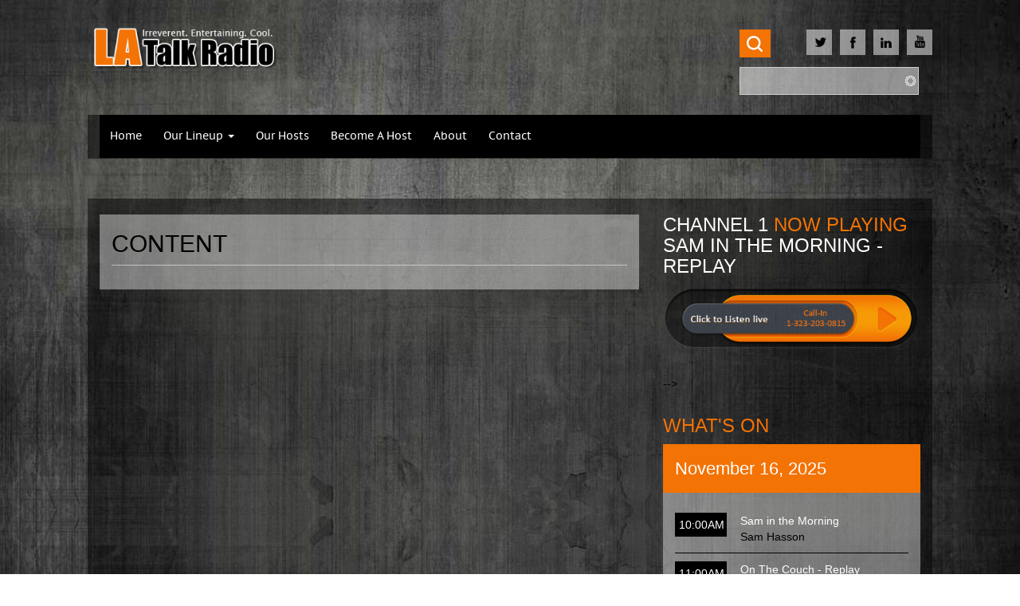

--- FILE ---
content_type: text/html; charset=utf-8
request_url: https://www.latalkradio.com/content/women-042617%20
body_size: 10003
content:


<!-- THEME DEBUG -->
<!-- CALL: theme('html') -->
<!-- FILE NAME SUGGESTIONS:
   * html--content--women-042617 .tpl.php
   * html--content.tpl.php
   x html.tpl.php
-->
<!-- BEGIN OUTPUT from 'sites/all/themes/multipurpose/templates/html.tpl.php' -->
<!DOCTYPE html>
<html lang="en" dir="ltr"
  xmlns:og="http://ogp.me/ns#"
  xmlns:content="http://purl.org/rss/1.0/modules/content/"
  xmlns:dc="http://purl.org/dc/terms/"
  xmlns:foaf="http://xmlns.com/foaf/0.1/"
  xmlns:rdfs="http://www.w3.org/2000/01/rdf-schema#"
  xmlns:sioc="http://rdfs.org/sioc/ns#"
  xmlns:sioct="http://rdfs.org/sioc/types#"
  xmlns:skos="http://www.w3.org/2004/02/skos/core#"
  xmlns:xsd="http://www.w3.org/2001/XMLSchema#">
<head>
<meta charset="utf-8" />
<meta name="viewport" content="width=device-width, initial-scale=1, maximum-scale=1" />
<meta name="description" content="The hottest Internet talk radio station delivers quality programming through live streaming and on-demand archives commercial-free 24/7. Tune in now." />
<meta name="generator" content="Drupal 7 (http://drupal.org)" />
<link rel="canonical" href="https://www.latalkradio.com/content/women-042617%20" />
<link rel="shortlink" href="https://www.latalkradio.com/content/women-042617%20" />
<meta property="og:site_name" content="LA Talk Radio" />
<meta property="og:type" content="article" />
<meta property="og:url" content="https://www.latalkradio.com/content/women-042617%20" />
<meta property="og:title" content="content" />
<meta name="twitter:card" content="summary" />
<meta name="twitter:url" content="https://www.latalkradio.com/content/women-042617%20" />
<meta name="twitter:title" content="content" />
<link rel="shortcut icon" href="https://www.latalkradio.com/sites/default/files/favicon.ico" type="image/vnd.microsoft.icon" />
<title>content | LA Talk Radio</title>
<style type="text/css" media="all">
@import url("https://www.latalkradio.com/modules/system/system.base.css");
@import url("https://www.latalkradio.com/modules/system/system.menus.css");
@import url("https://www.latalkradio.com/modules/system/system.messages.css");
@import url("https://www.latalkradio.com/modules/system/system.theme.css");
</style>
<style type="text/css" media="all">
@import url("https://www.latalkradio.com/sites/all/modules/jquery_update/replace/ui/themes/base/minified/jquery.ui.core.min.css");
@import url("https://www.latalkradio.com/sites/all/modules/jquery_update/replace/ui/themes/base/minified/jquery.ui.theme.min.css");
@import url("https://www.latalkradio.com/sites/all/modules/jquery_update/replace/ui/themes/base/minified/jquery.ui.menu.min.css");
@import url("https://www.latalkradio.com/sites/all/modules/jquery_update/replace/ui/themes/base/minified/jquery.ui.autocomplete.min.css");
</style>
<style type="text/css" media="all">
@import url("https://www.latalkradio.com/sites/all/modules/colorbox_node/colorbox_node.css");
@import url("https://www.latalkradio.com/sites/all/modules/date/date_repeat_field/date_repeat_field.css");
@import url("https://www.latalkradio.com/modules/field/theme/field.css");
@import url("https://www.latalkradio.com/modules/node/node.css");
@import url("https://www.latalkradio.com/modules/search/search.css");
@import url("https://www.latalkradio.com/modules/user/user.css");
@import url("https://www.latalkradio.com/sites/all/modules/views/css/views.css");
@import url("https://www.latalkradio.com/sites/all/modules/ckeditor/css/ckeditor.css");
</style>
<style type="text/css" media="all">
@import url("https://www.latalkradio.com/sites/all/modules/colorbox/styles/default/colorbox_style.css");
@import url("https://www.latalkradio.com/sites/all/modules/ctools/css/ctools.css");
@import url("https://www.latalkradio.com/sites/all/modules/latalkradio_mp3_stat/latalkradio_mp3_stat.css");
@import url("https://www.latalkradio.com/sites/all/modules/panels/css/panels.css");
@import url("https://www.latalkradio.com/sites/all/modules/video/css/video.css");
@import url("https://www.latalkradio.com/sites/all/modules/content_type_extras/css/content_type_extras.css");
</style>
<link type="text/css" rel="stylesheet" href="https://cdnjs.cloudflare.com/ajax/libs/font-awesome/4.4.0/css/font-awesome.min.css" media="all" />
<style type="text/css" media="all">
@import url("https://www.latalkradio.com/sites/all/modules/tb_megamenu/css/bootstrap.css");
@import url("https://www.latalkradio.com/sites/all/modules/tb_megamenu/css/base.css");
@import url("https://www.latalkradio.com/sites/all/modules/tb_megamenu/css/default.css");
@import url("https://www.latalkradio.com/sites/all/modules/tb_megamenu/css/compatibility.css");
@import url("https://www.latalkradio.com/sites/all/modules/responsive_menus/styles/meanMenu/meanmenu.min.css");
@import url("https://www.latalkradio.com/sites/all/modules/search_autocomplete/css/themes/basic-green.css");
@import url("https://www.latalkradio.com/sites/all/modules/search_autocomplete/css/themes/user-blue.css");
@import url("https://www.latalkradio.com/sites/all/modules/search_autocomplete/css/themes/basic-grey.css");
</style>
<style type="text/css" media="all">
@import url("https://www.latalkradio.com/sites/all/themes/multipurpose/css/style.css");
@import url("https://www.latalkradio.com/sites/all/themes/multipurpose/css/responsive.css");
@import url("https://www.latalkradio.com/sites/all/themes/multipurpose/css/bootstrap.css");
</style>

<!--[if lt IE 9]><script src="/sites/all/themes/multipurpose/js/html5.js"></script><![endif]-->


</head>
<body class="html not-front not-logged-in one-sidebar sidebar-first page-content page-content-women-042617-">
    

<!-- THEME DEBUG -->
<!-- CALL: theme('page') -->
<!-- FILE NAME SUGGESTIONS:
   * page--content--women-042617 .tpl.php
   * page--content.tpl.php
   x page.tpl.php
-->
<!-- BEGIN OUTPUT from 'sites/all/themes/multipurpose/templates/page.tpl.php' -->



<div id="body_wrapper" class="clr">
<div id="header-wrap" class="clr fixed-header">
	
   		 <header id="header" class="site-header container clr">
  			<div class="row"> 
            <div id="logo" class="clr col-xs-12 col-sm-3 col-md-3">
                        <div id="site-logo"><a href="/" title="Home">
              <img src="https://www.latalkradio.com/sites/default/files/Large%20Logo_0.png" alt="Home" />
            </a></div>                        </div>
            
                          <div id="header-social" class="clr col-xs-12 col-sm-6 col-md-6">
                          </div>
             
            
                          <div id="header-social" class="clr col-xs-12 col-sm-3 col-md-3">
              

<!-- THEME DEBUG -->
<!-- CALL: theme('region') -->
<!-- FILE NAME SUGGESTIONS:
   * region--social-header.tpl.php
   x region.tpl.php
-->
<!-- BEGIN OUTPUT from 'sites/all/themes/multipurpose/templates/region.tpl.php' -->
<div class="region region-social-header">
  

<!-- THEME DEBUG -->
<!-- CALL: theme('block') -->
<!-- FILE NAME SUGGESTIONS:
   * block--multiblock--1.tpl.php
   * block--multiblock.tpl.php
   * block--social-header.tpl.php
   x block.tpl.php
-->
<!-- BEGIN OUTPUT from 'sites/all/themes/multipurpose/templates/block.tpl.php' -->
<div id="block-multiblock-1" class="block block-multiblock social-block block-menu block-menu-menu-social-menus-instance">

      
  <div class="content">
    <ul class="menu"><li class="first leaf"><a href="https://twitter.com/latalkradio" title="Twitter" class="twitter-icon" target="_blank">Twitter</a></li>
<li class="leaf"><a href="https://www.facebook.com/pages/LA-Talk-Radio/49610374676" title="Facebook" class="fb-icon" target="_blank">Facebook</a></li>
<li class="leaf"><a href="https://www.linkedin.com/company/la-talk-radio" title="Linkedin" class="tumblr-icon" target="_blank">Linkedin</a></li>
<li class="last leaf"><a href="https://www.youtube.com/user/latalkradio" title="Youtube" class="youtube" target="_blank">Youtube</a></li>
</ul>  </div>
  
</div> <!-- /.block -->

<!-- END OUTPUT from 'sites/all/themes/multipurpose/templates/block.tpl.php' -->



<!-- THEME DEBUG -->
<!-- CALL: theme('block') -->
<!-- FILE NAME SUGGESTIONS:
   * block--search--form.tpl.php
   * block--search.tpl.php
   * block--social-header.tpl.php
   x block.tpl.php
-->
<!-- BEGIN OUTPUT from 'sites/all/themes/multipurpose/templates/block.tpl.php' -->
<div id="block-search-form" class="block block-search search-block">

      
  <div class="content">
    <form action="/content/women-042617%20" method="post" id="search-block-form" accept-charset="UTF-8"><div>

<!-- THEME DEBUG -->
<!-- CALL: theme('search_block_form') -->
<!-- BEGIN OUTPUT from 'modules/search/search-block-form.tpl.php' -->
<div class="container-inline">
      <h2 class="element-invisible">Search form</h2>
    <div class="form-item form-type-textfield form-item-search-block-form">
  <label class="element-invisible" for="edit-search-block-form--2">Search </label>
 <input title="Enter the terms you wish to search for." type="text" id="edit-search-block-form--2" name="search_block_form" value="" size="15" maxlength="128" class="form-text" />
</div>
<div class="form-actions form-wrapper" id="edit-actions"><input type="submit" id="edit-submit" name="op" value="Search" class="form-submit" /></div><input type="hidden" name="form_build_id" value="form-KH7l_XnUZvO1wKYOUj75vfE1eW9v_F43ZboJQ9aMEqw" />
<input type="hidden" name="form_id" value="search_block_form" />
</div>

<!-- END OUTPUT from 'modules/search/search-block-form.tpl.php' -->

</div></form>  </div>
  
</div> <!-- /.block -->

<!-- END OUTPUT from 'sites/all/themes/multipurpose/templates/block.tpl.php' -->

</div>
 <!-- /.region -->

<!-- END OUTPUT from 'sites/all/themes/multipurpose/templates/region.tpl.php' -->

            </div>
            
            </div>
    </header>
  	
  </div>
  
  <div id="site-navigation-wrap" class="container">
  	<div class="row hidden-menu">
		        
            <div class="col-xs-12 col-sm-12 col-md-12">
                <div class="span_1_of_1 col col-1">
                  

<!-- THEME DEBUG -->
<!-- CALL: theme('region') -->
<!-- FILE NAME SUGGESTIONS:
   * region--menu.tpl.php
   x region.tpl.php
-->
<!-- BEGIN OUTPUT from 'sites/all/themes/multipurpose/templates/region.tpl.php' -->
<div class="region region-menu">
  

<!-- THEME DEBUG -->
<!-- CALL: theme('block') -->
<!-- FILE NAME SUGGESTIONS:
   * block--tb-megamenu--main-menu.tpl.php
   * block--tb-megamenu.tpl.php
   * block--menu.tpl.php
   x block.tpl.php
-->
<!-- BEGIN OUTPUT from 'sites/all/themes/multipurpose/templates/block.tpl.php' -->
<div id="block-tb-megamenu-main-menu" class="block block-tb-megamenu">

      
  <div class="content">
    

<!-- THEME DEBUG -->
<!-- CALL: theme('tb_megamenu') -->
<!-- BEGIN OUTPUT from 'sites/all/modules/tb_megamenu/templates/tb-megamenu.tpl.php' -->
<div  class="tb-megamenu tb-megamenu-main-menu" role="navigation" aria-label="Main navigation">
      <button data-target=".nav-collapse" data-toggle="collapse" class="btn btn-navbar tb-megamenu-button" type="button">
      <i class="fa fa-reorder"></i>
    </button>
    <div class="nav-collapse  always-show">
    

<!-- THEME DEBUG -->
<!-- CALL: theme('tb_megamenu_nav') -->
<!-- BEGIN OUTPUT from 'sites/all/modules/tb_megamenu/templates/tb-megamenu-nav.tpl.php' -->
<ul  class="tb-megamenu-nav nav level-0 items-9">
  

<!-- THEME DEBUG -->
<!-- CALL: theme('tb_megamenu_item') -->
<!-- BEGIN OUTPUT from 'sites/all/modules/tb_megamenu/templates/tb-megamenu-item.tpl.php' -->
  <li  data-id="218" data-level="1" data-type="menu_item" data-class="" data-xicon="" data-caption="" data-alignsub="" data-group="0" data-hidewcol="0" data-hidesub="0" class="tb-megamenu-item level-1 mega">
            <a href="/" >
                    Home                            </a>
          </li>

<!-- END OUTPUT from 'sites/all/modules/tb_megamenu/templates/tb-megamenu-item.tpl.php' -->




<!-- THEME DEBUG -->
<!-- CALL: theme('tb_megamenu_item') -->
<!-- BEGIN OUTPUT from 'sites/all/modules/tb_megamenu/templates/tb-megamenu-item.tpl.php' -->
  <li  data-id="450" data-level="1" data-type="menu_item" data-class="" data-xicon="" data-caption="" data-alignsub="" data-group="0" data-hidewcol="0" data-hidesub="0" class="tb-megamenu-item level-1 mega dropdown">
            <a href="/Channel%201"  class="dropdown-toggle">
                    Our Lineup                        <span class="caret"></span>
                            </a>
        

<!-- THEME DEBUG -->
<!-- CALL: theme('tb_megamenu_submenu') -->
<!-- BEGIN OUTPUT from 'sites/all/modules/tb_megamenu/templates/tb-megamenu-submenu.tpl.php' -->
<div  data-class="" data-width="" class="tb-megamenu-submenu dropdown-menu mega-dropdown-menu nav-child">
  <div class="mega-dropdown-inner">
    

<!-- THEME DEBUG -->
<!-- CALL: theme('tb_megamenu_row') -->
<!-- BEGIN OUTPUT from 'sites/all/modules/tb_megamenu/templates/tb-megamenu-row.tpl.php' -->
<div  class="tb-megamenu-row row-fluid">
  

<!-- THEME DEBUG -->
<!-- CALL: theme('tb_megamenu_column') -->
<!-- BEGIN OUTPUT from 'sites/all/modules/tb_megamenu/templates/tb-megamenu-column.tpl.php' -->
<div  data-class="" data-width="12" data-hidewcol="0" id="tb-megamenu-column-3" class="tb-megamenu-column span12  mega-col-nav">
  <div class="tb-megamenu-column-inner mega-inner clearfix">
        

<!-- THEME DEBUG -->
<!-- CALL: theme('tb_megamenu_subnav') -->
<!-- BEGIN OUTPUT from 'sites/all/modules/tb_megamenu/templates/tb-megamenu-subnav.tpl.php' -->
<ul  class="tb-megamenu-subnav mega-nav level-1 items-1">
  

<!-- THEME DEBUG -->
<!-- CALL: theme('tb_megamenu_item') -->
<!-- BEGIN OUTPUT from 'sites/all/modules/tb_megamenu/templates/tb-megamenu-item.tpl.php' -->
  <li  data-id="456" data-level="2" data-type="menu_item" data-class="" data-xicon="" data-caption="" data-alignsub="" data-group="0" data-hidewcol="0" data-hidesub="0" class="tb-megamenu-item level-2 mega dropdown-submenu">
            <a href="/Channel%201"  class="dropdown-toggle">
                    Shows                        <span class="caret"></span>
                            </a>
        

<!-- THEME DEBUG -->
<!-- CALL: theme('tb_megamenu_submenu') -->
<!-- BEGIN OUTPUT from 'sites/all/modules/tb_megamenu/templates/tb-megamenu-submenu.tpl.php' -->
<div  data-class="" data-width="530" style="width: 530px;" class="tb-megamenu-submenu dropdown-menu mega-dropdown-menu nav-child">
  <div class="mega-dropdown-inner">
    

<!-- THEME DEBUG -->
<!-- CALL: theme('tb_megamenu_row') -->
<!-- BEGIN OUTPUT from 'sites/all/modules/tb_megamenu/templates/tb-megamenu-row.tpl.php' -->
<div  class="tb-megamenu-row row-fluid">
  

<!-- THEME DEBUG -->
<!-- CALL: theme('tb_megamenu_column') -->
<!-- BEGIN OUTPUT from 'sites/all/modules/tb_megamenu/templates/tb-megamenu-column.tpl.php' -->
<div  data-class="" data-width="6" data-hidewcol="0" id="tb-megamenu-column-1" class="tb-megamenu-column span6  mega-col-nav">
  <div class="tb-megamenu-column-inner mega-inner clearfix">
        

<!-- THEME DEBUG -->
<!-- CALL: theme('tb_megamenu_subnav') -->
<!-- BEGIN OUTPUT from 'sites/all/modules/tb_megamenu/templates/tb-megamenu-subnav.tpl.php' -->
<ul  class="tb-megamenu-subnav mega-nav level-2 items-5">
  

<!-- THEME DEBUG -->
<!-- CALL: theme('tb_megamenu_item') -->
<!-- BEGIN OUTPUT from 'sites/all/modules/tb_megamenu/templates/tb-megamenu-item.tpl.php' -->
  <li  data-id="5865" data-level="3" data-type="menu_item" data-class="" data-xicon="" data-caption="" data-alignsub="" data-group="0" data-hidewcol="0" data-hidesub="0" class="tb-megamenu-item level-3 mega">
            <a href="/content/90-day-soulmate" >
                    90 Day Soulmate                            </a>
          </li>

<!-- END OUTPUT from 'sites/all/modules/tb_megamenu/templates/tb-megamenu-item.tpl.php' -->




<!-- THEME DEBUG -->
<!-- CALL: theme('tb_megamenu_item') -->
<!-- BEGIN OUTPUT from 'sites/all/modules/tb_megamenu/templates/tb-megamenu-item.tpl.php' -->
  <li  data-id="5923" data-level="3" data-type="menu_item" data-class="" data-xicon="" data-caption="" data-alignsub="" data-group="0" data-hidewcol="0" data-hidesub="0" class="tb-megamenu-item level-3 mega">
            <a href="/content/common-ground" >
                    Common Ground                            </a>
          </li>

<!-- END OUTPUT from 'sites/all/modules/tb_megamenu/templates/tb-megamenu-item.tpl.php' -->




<!-- THEME DEBUG -->
<!-- CALL: theme('tb_megamenu_item') -->
<!-- BEGIN OUTPUT from 'sites/all/modules/tb_megamenu/templates/tb-megamenu-item.tpl.php' -->
  <li  data-id="5870" data-level="3" data-type="menu_item" data-class="" data-xicon="" data-caption="" data-alignsub="" data-group="0" data-hidewcol="0" data-hidesub="0" class="tb-megamenu-item level-3 mega">
            <a href="/content/curiosity-invited" >
                    Curiosity Invited                            </a>
          </li>

<!-- END OUTPUT from 'sites/all/modules/tb_megamenu/templates/tb-megamenu-item.tpl.php' -->




<!-- THEME DEBUG -->
<!-- CALL: theme('tb_megamenu_item') -->
<!-- BEGIN OUTPUT from 'sites/all/modules/tb_megamenu/templates/tb-megamenu-item.tpl.php' -->
  <li  data-id="493" data-level="3" data-type="menu_item" data-class="" data-xicon="" data-caption="" data-alignsub="" data-group="0" data-hidewcol="0" data-hidesub="0" class="tb-megamenu-item level-3 mega">
            <a href="/content/air-empowered-communication" >
                    Dr. Pat's On the Air Empowered                            </a>
          </li>

<!-- END OUTPUT from 'sites/all/modules/tb_megamenu/templates/tb-megamenu-item.tpl.php' -->




<!-- THEME DEBUG -->
<!-- CALL: theme('tb_megamenu_item') -->
<!-- BEGIN OUTPUT from 'sites/all/modules/tb_megamenu/templates/tb-megamenu-item.tpl.php' -->
  <li  data-id="5921" data-level="3" data-type="menu_item" data-class="" data-xicon="" data-caption="" data-alignsub="" data-group="0" data-hidewcol="0" data-hidesub="0" class="tb-megamenu-item level-3 mega">
            <a href="/content/federal-prison-authority-presents-around-block" >
                    Federal Prison Authority Presents: Around The Block                            </a>
          </li>

<!-- END OUTPUT from 'sites/all/modules/tb_megamenu/templates/tb-megamenu-item.tpl.php' -->

</ul>

<!-- END OUTPUT from 'sites/all/modules/tb_megamenu/templates/tb-megamenu-subnav.tpl.php' -->

  </div>
</div>

<!-- END OUTPUT from 'sites/all/modules/tb_megamenu/templates/tb-megamenu-column.tpl.php' -->




<!-- THEME DEBUG -->
<!-- CALL: theme('tb_megamenu_column') -->
<!-- BEGIN OUTPUT from 'sites/all/modules/tb_megamenu/templates/tb-megamenu-column.tpl.php' -->
<div  data-class="" data-width="6" data-hidewcol="" id="tb-megamenu-column-2" class="tb-megamenu-column span6  mega-col-nav">
  <div class="tb-megamenu-column-inner mega-inner clearfix">
        

<!-- THEME DEBUG -->
<!-- CALL: theme('tb_megamenu_subnav') -->
<!-- BEGIN OUTPUT from 'sites/all/modules/tb_megamenu/templates/tb-megamenu-subnav.tpl.php' -->
<ul  class="tb-megamenu-subnav mega-nav level-2 items-11">
  

<!-- THEME DEBUG -->
<!-- CALL: theme('tb_megamenu_item') -->
<!-- BEGIN OUTPUT from 'sites/all/modules/tb_megamenu/templates/tb-megamenu-item.tpl.php' -->
  <li  data-id="491" data-level="3" data-type="menu_item" data-class="" data-xicon="" data-caption="" data-alignsub="" data-group="0" data-hidewcol="0" data-hidesub="0" class="tb-megamenu-item level-3 mega">
            <a href="/content/max-friends" >
                    Max & Friends                            </a>
          </li>

<!-- END OUTPUT from 'sites/all/modules/tb_megamenu/templates/tb-megamenu-item.tpl.php' -->




<!-- THEME DEBUG -->
<!-- CALL: theme('tb_megamenu_item') -->
<!-- BEGIN OUTPUT from 'sites/all/modules/tb_megamenu/templates/tb-megamenu-item.tpl.php' -->
  <li  data-id="494" data-level="3" data-type="menu_item" data-class="" data-xicon="" data-caption="" data-alignsub="" data-group="0" data-hidewcol="0" data-hidesub="0" class="tb-megamenu-item level-3 mega">
            <a href="/content/couch" >
                    On the Couch                            </a>
          </li>

<!-- END OUTPUT from 'sites/all/modules/tb_megamenu/templates/tb-megamenu-item.tpl.php' -->




<!-- THEME DEBUG -->
<!-- CALL: theme('tb_megamenu_item') -->
<!-- BEGIN OUTPUT from 'sites/all/modules/tb_megamenu/templates/tb-megamenu-item.tpl.php' -->
  <li  data-id="5866" data-level="3" data-type="menu_item" data-class="" data-xicon="" data-caption="" data-alignsub="" data-group="0" data-hidewcol="0" data-hidesub="0" class="tb-megamenu-item level-3 mega">
            <a href="/content/rendezvous-writer" >
                    Rendezvous With A Writer                            </a>
          </li>

<!-- END OUTPUT from 'sites/all/modules/tb_megamenu/templates/tb-megamenu-item.tpl.php' -->




<!-- THEME DEBUG -->
<!-- CALL: theme('tb_megamenu_item') -->
<!-- BEGIN OUTPUT from 'sites/all/modules/tb_megamenu/templates/tb-megamenu-item.tpl.php' -->
  <li  data-id="4570" data-level="3" data-type="menu_item" data-class="" data-xicon="" data-caption="" data-alignsub="" data-group="0" data-hidewcol="0" data-hidesub="0" class="tb-megamenu-item level-3 mega">
            <a href="/content/sam-morning" >
                    Sam in the Morning                            </a>
          </li>

<!-- END OUTPUT from 'sites/all/modules/tb_megamenu/templates/tb-megamenu-item.tpl.php' -->




<!-- THEME DEBUG -->
<!-- CALL: theme('tb_megamenu_item') -->
<!-- BEGIN OUTPUT from 'sites/all/modules/tb_megamenu/templates/tb-megamenu-item.tpl.php' -->
  <li  data-id="5891" data-level="3" data-type="menu_item" data-class="" data-xicon="" data-caption="" data-alignsub="" data-group="0" data-hidewcol="0" data-hidesub="0" class="tb-megamenu-item level-3 mega">
            <a href="/content/techtrend-investments" >
                    TechTrend Investments                            </a>
          </li>

<!-- END OUTPUT from 'sites/all/modules/tb_megamenu/templates/tb-megamenu-item.tpl.php' -->




<!-- THEME DEBUG -->
<!-- CALL: theme('tb_megamenu_item') -->
<!-- BEGIN OUTPUT from 'sites/all/modules/tb_megamenu/templates/tb-megamenu-item.tpl.php' -->
  <li  data-id="5858" data-level="3" data-type="menu_item" data-class="" data-xicon="" data-caption="" data-alignsub="" data-group="0" data-hidewcol="0" data-hidesub="0" class="tb-megamenu-item level-3 mega">
            <a href="/content/thank-you-jesus-hour-prayer" >
                    Thank you Jesus: Hour of Prayer                            </a>
          </li>

<!-- END OUTPUT from 'sites/all/modules/tb_megamenu/templates/tb-megamenu-item.tpl.php' -->




<!-- THEME DEBUG -->
<!-- CALL: theme('tb_megamenu_item') -->
<!-- BEGIN OUTPUT from 'sites/all/modules/tb_megamenu/templates/tb-megamenu-item.tpl.php' -->
  <li  data-id="5916" data-level="3" data-type="menu_item" data-class="" data-xicon="" data-caption="" data-alignsub="" data-group="0" data-hidewcol="0" data-hidesub="0" class="tb-megamenu-item level-3 mega">
            <a href="/content/osiris-munir-show" >
                    The Osiris Munir Show                            </a>
          </li>

<!-- END OUTPUT from 'sites/all/modules/tb_megamenu/templates/tb-megamenu-item.tpl.php' -->




<!-- THEME DEBUG -->
<!-- CALL: theme('tb_megamenu_item') -->
<!-- BEGIN OUTPUT from 'sites/all/modules/tb_megamenu/templates/tb-megamenu-item.tpl.php' -->
  <li  data-id="4633" data-level="3" data-type="menu_item" data-class="" data-xicon="" data-caption="" data-alignsub="" data-group="0" data-hidewcol="0" data-hidesub="0" class="tb-megamenu-item level-3 mega">
            <a href="/content/startup" >
                    The Start-up                            </a>
          </li>

<!-- END OUTPUT from 'sites/all/modules/tb_megamenu/templates/tb-megamenu-item.tpl.php' -->




<!-- THEME DEBUG -->
<!-- CALL: theme('tb_megamenu_item') -->
<!-- BEGIN OUTPUT from 'sites/all/modules/tb_megamenu/templates/tb-megamenu-item.tpl.php' -->
  <li  data-id="621" data-level="3" data-type="menu_item" data-class="" data-xicon="" data-caption="" data-alignsub="" data-group="0" data-hidewcol="0" data-hidesub="0" class="tb-megamenu-item level-3 mega">
            <a href="/content/writers-block" >
                    The Writer's Block                            </a>
          </li>

<!-- END OUTPUT from 'sites/all/modules/tb_megamenu/templates/tb-megamenu-item.tpl.php' -->




<!-- THEME DEBUG -->
<!-- CALL: theme('tb_megamenu_item') -->
<!-- BEGIN OUTPUT from 'sites/all/modules/tb_megamenu/templates/tb-megamenu-item.tpl.php' -->
  <li  data-id="536" data-level="3" data-type="menu_item" data-class="" data-xicon="" data-caption="" data-alignsub="" data-group="0" data-hidewcol="0" data-hidesub="0" class="tb-megamenu-item level-3 mega">
            <a href="/content/wake-hollywood" >
                    Wake Up Hollywood                            </a>
          </li>

<!-- END OUTPUT from 'sites/all/modules/tb_megamenu/templates/tb-megamenu-item.tpl.php' -->




<!-- THEME DEBUG -->
<!-- CALL: theme('tb_megamenu_item') -->
<!-- BEGIN OUTPUT from 'sites/all/modules/tb_megamenu/templates/tb-megamenu-item.tpl.php' -->
  <li  data-id="5873" data-level="3" data-type="menu_item" data-class="" data-xicon="" data-caption="" data-alignsub="" data-group="0" data-hidewcol="0" data-hidesub="0" class="tb-megamenu-item level-3 mega">
            <a href="/content/your-ultimate-life" >
                    Your Ultimate Life                            </a>
          </li>

<!-- END OUTPUT from 'sites/all/modules/tb_megamenu/templates/tb-megamenu-item.tpl.php' -->

</ul>

<!-- END OUTPUT from 'sites/all/modules/tb_megamenu/templates/tb-megamenu-subnav.tpl.php' -->

  </div>
</div>

<!-- END OUTPUT from 'sites/all/modules/tb_megamenu/templates/tb-megamenu-column.tpl.php' -->

</div>

<!-- END OUTPUT from 'sites/all/modules/tb_megamenu/templates/tb-megamenu-row.tpl.php' -->

  </div>
</div>

<!-- END OUTPUT from 'sites/all/modules/tb_megamenu/templates/tb-megamenu-submenu.tpl.php' -->

  </li>

<!-- END OUTPUT from 'sites/all/modules/tb_megamenu/templates/tb-megamenu-item.tpl.php' -->

</ul>

<!-- END OUTPUT from 'sites/all/modules/tb_megamenu/templates/tb-megamenu-subnav.tpl.php' -->

  </div>
</div>

<!-- END OUTPUT from 'sites/all/modules/tb_megamenu/templates/tb-megamenu-column.tpl.php' -->

</div>

<!-- END OUTPUT from 'sites/all/modules/tb_megamenu/templates/tb-megamenu-row.tpl.php' -->

  </div>
</div>

<!-- END OUTPUT from 'sites/all/modules/tb_megamenu/templates/tb-megamenu-submenu.tpl.php' -->

  </li>

<!-- END OUTPUT from 'sites/all/modules/tb_megamenu/templates/tb-megamenu-item.tpl.php' -->




<!-- THEME DEBUG -->
<!-- CALL: theme('tb_megamenu_item') -->
<!-- BEGIN OUTPUT from 'sites/all/modules/tb_megamenu/templates/tb-megamenu-item.tpl.php' -->
  <li  data-id="1656" data-level="1" data-type="menu_item" data-class="" data-xicon="" data-caption="" data-alignsub="left" data-group="0" data-hidewcol="0" data-hidesub="0" class="tb-megamenu-item level-1 mega mega-align-left dropdown">
                  <a href="#" class="tb_nolink ">Our Hosts</a>
              

<!-- THEME DEBUG -->
<!-- CALL: theme('tb_megamenu_submenu') -->
<!-- BEGIN OUTPUT from 'sites/all/modules/tb_megamenu/templates/tb-megamenu-submenu.tpl.php' -->
<div  data-class="" data-width="130" style="width: 130px;" class="tb-megamenu-submenu dropdown-menu mega-dropdown-menu nav-child">
  <div class="mega-dropdown-inner">
    

<!-- THEME DEBUG -->
<!-- CALL: theme('tb_megamenu_row') -->
<!-- BEGIN OUTPUT from 'sites/all/modules/tb_megamenu/templates/tb-megamenu-row.tpl.php' -->
<div  class="tb-megamenu-row row-fluid">
  

<!-- THEME DEBUG -->
<!-- CALL: theme('tb_megamenu_column') -->
<!-- BEGIN OUTPUT from 'sites/all/modules/tb_megamenu/templates/tb-megamenu-column.tpl.php' -->
<div  data-class="" data-width="5" data-hidewcol="" id="tb-megamenu-column-8" class="tb-megamenu-column span5  mega-col-nav">
  <div class="tb-megamenu-column-inner mega-inner clearfix">
        

<!-- THEME DEBUG -->
<!-- CALL: theme('tb_megamenu_subnav') -->
<!-- BEGIN OUTPUT from 'sites/all/modules/tb_megamenu/templates/tb-megamenu-subnav.tpl.php' -->
<ul  class="tb-megamenu-subnav mega-nav level-1 items-4">
  

<!-- THEME DEBUG -->
<!-- CALL: theme('tb_megamenu_item') -->
<!-- BEGIN OUTPUT from 'sites/all/modules/tb_megamenu/templates/tb-megamenu-item.tpl.php' -->
  <li  data-id="1544" data-level="2" data-type="menu_item" data-class="" data-xicon="" data-caption="" data-alignsub="" data-group="0" data-hidewcol="0" data-hidesub="0" class="tb-megamenu-item level-2 mega dropdown-submenu">
                  <span class="tb_nolink ">A-E</span>
              

<!-- THEME DEBUG -->
<!-- CALL: theme('tb_megamenu_submenu') -->
<!-- BEGIN OUTPUT from 'sites/all/modules/tb_megamenu/templates/tb-megamenu-submenu.tpl.php' -->
<div  data-class="" data-width="200" style="width: 200px;" class="tb-megamenu-submenu dropdown-menu mega-dropdown-menu nav-child">
  <div class="mega-dropdown-inner">
    

<!-- THEME DEBUG -->
<!-- CALL: theme('tb_megamenu_row') -->
<!-- BEGIN OUTPUT from 'sites/all/modules/tb_megamenu/templates/tb-megamenu-row.tpl.php' -->
<div  class="tb-megamenu-row row-fluid">
  

<!-- THEME DEBUG -->
<!-- CALL: theme('tb_megamenu_column') -->
<!-- BEGIN OUTPUT from 'sites/all/modules/tb_megamenu/templates/tb-megamenu-column.tpl.php' -->
<div  data-class="" data-width="12" data-hidewcol="0" id="tb-megamenu-column-4" class="tb-megamenu-column span12  mega-col-nav">
  <div class="tb-megamenu-column-inner mega-inner clearfix">
        

<!-- THEME DEBUG -->
<!-- CALL: theme('tb_megamenu_subnav') -->
<!-- BEGIN OUTPUT from 'sites/all/modules/tb_megamenu/templates/tb-megamenu-subnav.tpl.php' -->
<ul  class="tb-megamenu-subnav mega-nav level-2 items-6">
  

<!-- THEME DEBUG -->
<!-- CALL: theme('tb_megamenu_item') -->
<!-- BEGIN OUTPUT from 'sites/all/modules/tb_megamenu/templates/tb-megamenu-item.tpl.php' -->
  <li  data-id="5868" data-level="3" data-type="menu_item" data-class="" data-xicon="" data-caption="" data-alignsub="" data-group="0" data-hidewcol="0" data-hidesub="0" class="tb-megamenu-item level-3 mega">
            <a href="/content/bobbi-jean-bell-0" >
                    Bobbi Jean Bell                            </a>
          </li>

<!-- END OUTPUT from 'sites/all/modules/tb_megamenu/templates/tb-megamenu-item.tpl.php' -->




<!-- THEME DEBUG -->
<!-- CALL: theme('tb_megamenu_item') -->
<!-- BEGIN OUTPUT from 'sites/all/modules/tb_megamenu/templates/tb-megamenu-item.tpl.php' -->
  <li  data-id="1867" data-level="3" data-type="menu_item" data-class="" data-xicon="" data-caption="" data-alignsub="" data-group="0" data-hidewcol="0" data-hidesub="0" class="tb-megamenu-item level-3 mega">
            <a href="http://latalkradio.com/content/concierge-coaches-show" >
                    Bruce Cameron                            </a>
          </li>

<!-- END OUTPUT from 'sites/all/modules/tb_megamenu/templates/tb-megamenu-item.tpl.php' -->




<!-- THEME DEBUG -->
<!-- CALL: theme('tb_megamenu_item') -->
<!-- BEGIN OUTPUT from 'sites/all/modules/tb_megamenu/templates/tb-megamenu-item.tpl.php' -->
  <li  data-id="5840" data-level="3" data-type="menu_item" data-class="" data-xicon="" data-caption="" data-alignsub="" data-group="0" data-hidewcol="0" data-hidesub="0" class="tb-megamenu-item level-3 mega">
            <a href="https://www.latalkradio.com/content/its-casual" >
                    Casey Gayle                            </a>
          </li>

<!-- END OUTPUT from 'sites/all/modules/tb_megamenu/templates/tb-megamenu-item.tpl.php' -->




<!-- THEME DEBUG -->
<!-- CALL: theme('tb_megamenu_item') -->
<!-- BEGIN OUTPUT from 'sites/all/modules/tb_megamenu/templates/tb-megamenu-item.tpl.php' -->
  <li  data-id="1604" data-level="3" data-type="menu_item" data-class="" data-xicon="" data-caption="" data-alignsub="" data-group="0" data-hidewcol="0" data-hidesub="0" class="tb-megamenu-item level-3 mega">
            <a href="/content/wake-hollywood" >
                    Eddie Pence                            </a>
          </li>

<!-- END OUTPUT from 'sites/all/modules/tb_megamenu/templates/tb-megamenu-item.tpl.php' -->




<!-- THEME DEBUG -->
<!-- CALL: theme('tb_megamenu_item') -->
<!-- BEGIN OUTPUT from 'sites/all/modules/tb_megamenu/templates/tb-megamenu-item.tpl.php' -->
  <li  data-id="5869" data-level="3" data-type="menu_item" data-class="" data-xicon="" data-caption="" data-alignsub="" data-group="0" data-hidewcol="0" data-hidesub="0" class="tb-megamenu-item level-3 mega">
            <a href="/content/david-bryan" >
                    David Bryan                            </a>
          </li>

<!-- END OUTPUT from 'sites/all/modules/tb_megamenu/templates/tb-megamenu-item.tpl.php' -->




<!-- THEME DEBUG -->
<!-- CALL: theme('tb_megamenu_item') -->
<!-- BEGIN OUTPUT from 'sites/all/modules/tb_megamenu/templates/tb-megamenu-item.tpl.php' -->
  <li  data-id="5920" data-level="3" data-type="menu_item" data-class="" data-xicon="" data-caption="" data-alignsub="" data-group="0" data-hidewcol="0" data-hidesub="0" class="tb-megamenu-item level-3 mega">
            <a href="https://www.latalkradio.com/content/federal-prison-authority-presents-around-block" >
                    Bruce W Cameron                            </a>
          </li>

<!-- END OUTPUT from 'sites/all/modules/tb_megamenu/templates/tb-megamenu-item.tpl.php' -->

</ul>

<!-- END OUTPUT from 'sites/all/modules/tb_megamenu/templates/tb-megamenu-subnav.tpl.php' -->

  </div>
</div>

<!-- END OUTPUT from 'sites/all/modules/tb_megamenu/templates/tb-megamenu-column.tpl.php' -->

</div>

<!-- END OUTPUT from 'sites/all/modules/tb_megamenu/templates/tb-megamenu-row.tpl.php' -->

  </div>
</div>

<!-- END OUTPUT from 'sites/all/modules/tb_megamenu/templates/tb-megamenu-submenu.tpl.php' -->

  </li>

<!-- END OUTPUT from 'sites/all/modules/tb_megamenu/templates/tb-megamenu-item.tpl.php' -->




<!-- THEME DEBUG -->
<!-- CALL: theme('tb_megamenu_item') -->
<!-- BEGIN OUTPUT from 'sites/all/modules/tb_megamenu/templates/tb-megamenu-item.tpl.php' -->
  <li  data-id="1545" data-level="2" data-type="menu_item" data-class="" data-xicon="" data-caption="" data-alignsub="" data-group="0" data-hidewcol="0" data-hidesub="0" class="tb-megamenu-item level-2 mega dropdown-submenu">
                  <span class="tb_nolink ">F-J</span>
              

<!-- THEME DEBUG -->
<!-- CALL: theme('tb_megamenu_submenu') -->
<!-- BEGIN OUTPUT from 'sites/all/modules/tb_megamenu/templates/tb-megamenu-submenu.tpl.php' -->
<div  data-class="" data-width="200" style="width: 200px;" class="tb-megamenu-submenu dropdown-menu mega-dropdown-menu nav-child">
  <div class="mega-dropdown-inner">
    

<!-- THEME DEBUG -->
<!-- CALL: theme('tb_megamenu_row') -->
<!-- BEGIN OUTPUT from 'sites/all/modules/tb_megamenu/templates/tb-megamenu-row.tpl.php' -->
<div  class="tb-megamenu-row row-fluid">
  

<!-- THEME DEBUG -->
<!-- CALL: theme('tb_megamenu_column') -->
<!-- BEGIN OUTPUT from 'sites/all/modules/tb_megamenu/templates/tb-megamenu-column.tpl.php' -->
<div  data-class="" data-width="12" data-hidewcol="0" id="tb-megamenu-column-5" class="tb-megamenu-column span12  mega-col-nav">
  <div class="tb-megamenu-column-inner mega-inner clearfix">
        

<!-- THEME DEBUG -->
<!-- CALL: theme('tb_megamenu_subnav') -->
<!-- BEGIN OUTPUT from 'sites/all/modules/tb_megamenu/templates/tb-megamenu-subnav.tpl.php' -->
<ul  class="tb-megamenu-subnav mega-nav level-2 items-6">
  

<!-- THEME DEBUG -->
<!-- CALL: theme('tb_megamenu_item') -->
<!-- BEGIN OUTPUT from 'sites/all/modules/tb_megamenu/templates/tb-megamenu-item.tpl.php' -->
  <li  data-id="5927" data-level="3" data-type="menu_item" data-class="" data-xicon="" data-caption="" data-alignsub="" data-group="0" data-hidewcol="0" data-hidesub="0" class="tb-megamenu-item level-3 mega">
            <a href="https://www.latalkradio.com/content/bounce-back-behavior-show" >
                    Izzy Kee                            </a>
          </li>

<!-- END OUTPUT from 'sites/all/modules/tb_megamenu/templates/tb-megamenu-item.tpl.php' -->




<!-- THEME DEBUG -->
<!-- CALL: theme('tb_megamenu_item') -->
<!-- BEGIN OUTPUT from 'sites/all/modules/tb_megamenu/templates/tb-megamenu-item.tpl.php' -->
  <li  data-id="5867" data-level="3" data-type="menu_item" data-class="" data-xicon="" data-caption="" data-alignsub="" data-group="0" data-hidewcol="0" data-hidesub="0" class="tb-megamenu-item level-3 mega">
            <a href="/content/jim-bell" >
                    Jim Bell                            </a>
          </li>

<!-- END OUTPUT from 'sites/all/modules/tb_megamenu/templates/tb-megamenu-item.tpl.php' -->




<!-- THEME DEBUG -->
<!-- CALL: theme('tb_megamenu_item') -->
<!-- BEGIN OUTPUT from 'sites/all/modules/tb_megamenu/templates/tb-megamenu-item.tpl.php' -->
  <li  data-id="5864" data-level="3" data-type="menu_item" data-class="" data-xicon="" data-caption="" data-alignsub="" data-group="0" data-hidewcol="0" data-hidesub="0" class="tb-megamenu-item level-3 mega">
            <a href="/content/lisett-guevara-and-jim-gulnick" >
                    Jim Gulnick and Lisett Guevara                            </a>
          </li>

<!-- END OUTPUT from 'sites/all/modules/tb_megamenu/templates/tb-megamenu-item.tpl.php' -->




<!-- THEME DEBUG -->
<!-- CALL: theme('tb_megamenu_item') -->
<!-- BEGIN OUTPUT from 'sites/all/modules/tb_megamenu/templates/tb-megamenu-item.tpl.php' -->
  <li  data-id="1592" data-level="3" data-type="menu_item" data-class="" data-xicon="" data-caption="" data-alignsub="" data-group="0" data-hidewcol="0" data-hidesub="0" class="tb-megamenu-item level-3 mega">
            <a href="/content/writers-block" >
                    Jim Christina                            </a>
          </li>

<!-- END OUTPUT from 'sites/all/modules/tb_megamenu/templates/tb-megamenu-item.tpl.php' -->




<!-- THEME DEBUG -->
<!-- CALL: theme('tb_megamenu_item') -->
<!-- BEGIN OUTPUT from 'sites/all/modules/tb_megamenu/templates/tb-megamenu-item.tpl.php' -->
  <li  data-id="5890" data-level="3" data-type="menu_item" data-class="" data-xicon="" data-caption="" data-alignsub="" data-group="0" data-hidewcol="0" data-hidesub="0" class="tb-megamenu-item level-3 mega">
            <a href="https://www.latalkradio.com/content/techtrend-investments" >
                    Joseph Grassa                            </a>
          </li>

<!-- END OUTPUT from 'sites/all/modules/tb_megamenu/templates/tb-megamenu-item.tpl.php' -->




<!-- THEME DEBUG -->
<!-- CALL: theme('tb_megamenu_item') -->
<!-- BEGIN OUTPUT from 'sites/all/modules/tb_megamenu/templates/tb-megamenu-item.tpl.php' -->
  <li  data-id="5928" data-level="3" data-type="menu_item" data-class="" data-xicon="" data-caption="" data-alignsub="" data-group="0" data-hidewcol="0" data-hidesub="0" class="tb-megamenu-item level-3 mega">
            <a href="/content/john-mancino" >
                    John Mancino                            </a>
          </li>

<!-- END OUTPUT from 'sites/all/modules/tb_megamenu/templates/tb-megamenu-item.tpl.php' -->

</ul>

<!-- END OUTPUT from 'sites/all/modules/tb_megamenu/templates/tb-megamenu-subnav.tpl.php' -->

  </div>
</div>

<!-- END OUTPUT from 'sites/all/modules/tb_megamenu/templates/tb-megamenu-column.tpl.php' -->

</div>

<!-- END OUTPUT from 'sites/all/modules/tb_megamenu/templates/tb-megamenu-row.tpl.php' -->

  </div>
</div>

<!-- END OUTPUT from 'sites/all/modules/tb_megamenu/templates/tb-megamenu-submenu.tpl.php' -->

  </li>

<!-- END OUTPUT from 'sites/all/modules/tb_megamenu/templates/tb-megamenu-item.tpl.php' -->




<!-- THEME DEBUG -->
<!-- CALL: theme('tb_megamenu_item') -->
<!-- BEGIN OUTPUT from 'sites/all/modules/tb_megamenu/templates/tb-megamenu-item.tpl.php' -->
  <li  data-id="1546" data-level="2" data-type="menu_item" data-class="" data-xicon="" data-caption="" data-alignsub="" data-group="0" data-hidewcol="0" data-hidesub="0" class="tb-megamenu-item level-2 mega dropdown-submenu">
                  <span class="tb_nolink ">K-O</span>
              

<!-- THEME DEBUG -->
<!-- CALL: theme('tb_megamenu_submenu') -->
<!-- BEGIN OUTPUT from 'sites/all/modules/tb_megamenu/templates/tb-megamenu-submenu.tpl.php' -->
<div  data-class="" data-width="200" style="width: 200px;" class="tb-megamenu-submenu dropdown-menu mega-dropdown-menu nav-child">
  <div class="mega-dropdown-inner">
    

<!-- THEME DEBUG -->
<!-- CALL: theme('tb_megamenu_row') -->
<!-- BEGIN OUTPUT from 'sites/all/modules/tb_megamenu/templates/tb-megamenu-row.tpl.php' -->
<div  class="tb-megamenu-row row-fluid">
  

<!-- THEME DEBUG -->
<!-- CALL: theme('tb_megamenu_column') -->
<!-- BEGIN OUTPUT from 'sites/all/modules/tb_megamenu/templates/tb-megamenu-column.tpl.php' -->
<div  data-class="" data-width="12" data-hidewcol="0" id="tb-megamenu-column-6" class="tb-megamenu-column span12  mega-col-nav">
  <div class="tb-megamenu-column-inner mega-inner clearfix">
        

<!-- THEME DEBUG -->
<!-- CALL: theme('tb_megamenu_subnav') -->
<!-- BEGIN OUTPUT from 'sites/all/modules/tb_megamenu/templates/tb-megamenu-subnav.tpl.php' -->
<ul  class="tb-megamenu-subnav mega-nav level-2 items-10">
  

<!-- THEME DEBUG -->
<!-- CALL: theme('tb_megamenu_item') -->
<!-- BEGIN OUTPUT from 'sites/all/modules/tb_megamenu/templates/tb-megamenu-item.tpl.php' -->
  <li  data-id="1562" data-level="3" data-type="menu_item" data-class="" data-xicon="" data-caption="" data-alignsub="" data-group="0" data-hidewcol="0" data-hidesub="0" class="tb-megamenu-item level-3 mega">
            <a href="/content/max-friends" >
                    Max Tucci                            </a>
          </li>

<!-- END OUTPUT from 'sites/all/modules/tb_megamenu/templates/tb-megamenu-item.tpl.php' -->




<!-- THEME DEBUG -->
<!-- CALL: theme('tb_megamenu_item') -->
<!-- BEGIN OUTPUT from 'sites/all/modules/tb_megamenu/templates/tb-megamenu-item.tpl.php' -->
  <li  data-id="1622" data-level="3" data-type="menu_item" data-class="" data-xicon="" data-caption="" data-alignsub="" data-group="0" data-hidewcol="0" data-hidesub="0" class="tb-megamenu-item level-3 mega">
            <a href="/content/couch" >
                    Dr. Michelle Cohen                            </a>
          </li>

<!-- END OUTPUT from 'sites/all/modules/tb_megamenu/templates/tb-megamenu-item.tpl.php' -->




<!-- THEME DEBUG -->
<!-- CALL: theme('tb_megamenu_item') -->
<!-- BEGIN OUTPUT from 'sites/all/modules/tb_megamenu/templates/tb-megamenu-item.tpl.php' -->
  <li  data-id="4879" data-level="3" data-type="menu_item" data-class="" data-xicon="" data-caption="" data-alignsub="" data-group="0" data-hidewcol="0" data-hidesub="0" class="tb-megamenu-item level-3 mega">
            <a href="/content/mika" >
                    Mika                            </a>
          </li>

<!-- END OUTPUT from 'sites/all/modules/tb_megamenu/templates/tb-megamenu-item.tpl.php' -->




<!-- THEME DEBUG -->
<!-- CALL: theme('tb_megamenu_item') -->
<!-- BEGIN OUTPUT from 'sites/all/modules/tb_megamenu/templates/tb-megamenu-item.tpl.php' -->
  <li  data-id="4635" data-level="3" data-type="menu_item" data-class="" data-xicon="" data-caption="" data-alignsub="" data-group="0" data-hidewcol="0" data-hidesub="0" class="tb-megamenu-item level-3 mega">
            <a href="https://www.latalkradio.com/content/startup" >
                    Monique Lore`                            </a>
          </li>

<!-- END OUTPUT from 'sites/all/modules/tb_megamenu/templates/tb-megamenu-item.tpl.php' -->




<!-- THEME DEBUG -->
<!-- CALL: theme('tb_megamenu_item') -->
<!-- BEGIN OUTPUT from 'sites/all/modules/tb_megamenu/templates/tb-megamenu-item.tpl.php' -->
  <li  data-id="5924" data-level="3" data-type="menu_item" data-class="" data-xicon="" data-caption="" data-alignsub="" data-group="0" data-hidewcol="0" data-hidesub="0" class="tb-megamenu-item level-3 mega">
            <a href="https://www.latalkradio.com/content/bounce-back-behavior-show" >
                    Nekisha Michelle                            </a>
          </li>

<!-- END OUTPUT from 'sites/all/modules/tb_megamenu/templates/tb-megamenu-item.tpl.php' -->




<!-- THEME DEBUG -->
<!-- CALL: theme('tb_megamenu_item') -->
<!-- BEGIN OUTPUT from 'sites/all/modules/tb_megamenu/templates/tb-megamenu-item.tpl.php' -->
  <li  data-id="1543" data-level="3" data-type="menu_item" data-class="" data-xicon="" data-caption="" data-alignsub="" data-group="0" data-hidewcol="0" data-hidesub="0" class="tb-megamenu-item level-3 mega">
            <a href="/content/wake-hollywood" >
                    Nikhil Korula                            </a>
          </li>

<!-- END OUTPUT from 'sites/all/modules/tb_megamenu/templates/tb-megamenu-item.tpl.php' -->




<!-- THEME DEBUG -->
<!-- CALL: theme('tb_megamenu_item') -->
<!-- BEGIN OUTPUT from 'sites/all/modules/tb_megamenu/templates/tb-megamenu-item.tpl.php' -->
  <li  data-id="5874" data-level="3" data-type="menu_item" data-class="" data-xicon="" data-caption="" data-alignsub="" data-group="0" data-hidewcol="0" data-hidesub="0" class="tb-megamenu-item level-3 mega">
            <a href="/content/kellan-fluckiger" >
                    Kellan Fluckiger                            </a>
          </li>

<!-- END OUTPUT from 'sites/all/modules/tb_megamenu/templates/tb-megamenu-item.tpl.php' -->




<!-- THEME DEBUG -->
<!-- CALL: theme('tb_megamenu_item') -->
<!-- BEGIN OUTPUT from 'sites/all/modules/tb_megamenu/templates/tb-megamenu-item.tpl.php' -->
  <li  data-id="5889" data-level="3" data-type="menu_item" data-class="" data-xicon="" data-caption="" data-alignsub="" data-group="0" data-hidewcol="0" data-hidesub="0" class="tb-megamenu-item level-3 mega">
            <a href="https://www.latalkradio.com/content/techtrend-investments" >
                    Lizabeth Powell                            </a>
          </li>

<!-- END OUTPUT from 'sites/all/modules/tb_megamenu/templates/tb-megamenu-item.tpl.php' -->




<!-- THEME DEBUG -->
<!-- CALL: theme('tb_megamenu_item') -->
<!-- BEGIN OUTPUT from 'sites/all/modules/tb_megamenu/templates/tb-megamenu-item.tpl.php' -->
  <li  data-id="5911" data-level="3" data-type="menu_item" data-class="" data-xicon="" data-caption="" data-alignsub="" data-group="0" data-hidewcol="0" data-hidesub="0" class="tb-megamenu-item level-3 mega">
            <a href="/content/monique-lore-stinson" >
                    Monique Lore` Stinson                            </a>
          </li>

<!-- END OUTPUT from 'sites/all/modules/tb_megamenu/templates/tb-megamenu-item.tpl.php' -->




<!-- THEME DEBUG -->
<!-- CALL: theme('tb_megamenu_item') -->
<!-- BEGIN OUTPUT from 'sites/all/modules/tb_megamenu/templates/tb-megamenu-item.tpl.php' -->
  <li  data-id="5915" data-level="3" data-type="menu_item" data-class="" data-xicon="" data-caption="" data-alignsub="" data-group="0" data-hidewcol="0" data-hidesub="0" class="tb-megamenu-item level-3 mega">
            <a href="/https%3A//www.latalkradio.com/content/osiris-munir-show" >
                    Osiris Munir                            </a>
          </li>

<!-- END OUTPUT from 'sites/all/modules/tb_megamenu/templates/tb-megamenu-item.tpl.php' -->

</ul>

<!-- END OUTPUT from 'sites/all/modules/tb_megamenu/templates/tb-megamenu-subnav.tpl.php' -->

  </div>
</div>

<!-- END OUTPUT from 'sites/all/modules/tb_megamenu/templates/tb-megamenu-column.tpl.php' -->

</div>

<!-- END OUTPUT from 'sites/all/modules/tb_megamenu/templates/tb-megamenu-row.tpl.php' -->

  </div>
</div>

<!-- END OUTPUT from 'sites/all/modules/tb_megamenu/templates/tb-megamenu-submenu.tpl.php' -->

  </li>

<!-- END OUTPUT from 'sites/all/modules/tb_megamenu/templates/tb-megamenu-item.tpl.php' -->




<!-- THEME DEBUG -->
<!-- CALL: theme('tb_megamenu_item') -->
<!-- BEGIN OUTPUT from 'sites/all/modules/tb_megamenu/templates/tb-megamenu-item.tpl.php' -->
  <li  data-id="1552" data-level="2" data-type="menu_item" data-class="" data-xicon="" data-caption="" data-alignsub="" data-group="0" data-hidewcol="0" data-hidesub="0" class="tb-megamenu-item level-2 mega dropdown-submenu">
                  <span class="tb_nolink ">P-Z</span>
              

<!-- THEME DEBUG -->
<!-- CALL: theme('tb_megamenu_submenu') -->
<!-- BEGIN OUTPUT from 'sites/all/modules/tb_megamenu/templates/tb-megamenu-submenu.tpl.php' -->
<div  data-class="" data-width="200" style="width: 200px;" class="tb-megamenu-submenu dropdown-menu mega-dropdown-menu nav-child">
  <div class="mega-dropdown-inner">
    

<!-- THEME DEBUG -->
<!-- CALL: theme('tb_megamenu_row') -->
<!-- BEGIN OUTPUT from 'sites/all/modules/tb_megamenu/templates/tb-megamenu-row.tpl.php' -->
<div  class="tb-megamenu-row row-fluid">
  

<!-- THEME DEBUG -->
<!-- CALL: theme('tb_megamenu_column') -->
<!-- BEGIN OUTPUT from 'sites/all/modules/tb_megamenu/templates/tb-megamenu-column.tpl.php' -->
<div  data-class="" data-width="12" data-hidewcol="0" id="tb-megamenu-column-7" class="tb-megamenu-column span12  mega-col-nav">
  <div class="tb-megamenu-column-inner mega-inner clearfix">
        

<!-- THEME DEBUG -->
<!-- CALL: theme('tb_megamenu_subnav') -->
<!-- BEGIN OUTPUT from 'sites/all/modules/tb_megamenu/templates/tb-megamenu-subnav.tpl.php' -->
<ul  class="tb-megamenu-subnav mega-nav level-2 items-6">
  

<!-- THEME DEBUG -->
<!-- CALL: theme('tb_megamenu_item') -->
<!-- BEGIN OUTPUT from 'sites/all/modules/tb_megamenu/templates/tb-megamenu-item.tpl.php' -->
  <li  data-id="1634" data-level="3" data-type="menu_item" data-class="" data-xicon="" data-caption="" data-alignsub="" data-group="0" data-hidewcol="0" data-hidesub="0" class="tb-megamenu-item level-3 mega">
            <a href="/content/air-empowered-communication" >
                    Dr. Pat Allen                            </a>
          </li>

<!-- END OUTPUT from 'sites/all/modules/tb_megamenu/templates/tb-megamenu-item.tpl.php' -->




<!-- THEME DEBUG -->
<!-- CALL: theme('tb_megamenu_item') -->
<!-- BEGIN OUTPUT from 'sites/all/modules/tb_megamenu/templates/tb-megamenu-item.tpl.php' -->
  <li  data-id="5875" data-level="3" data-type="menu_item" data-class="" data-xicon="" data-caption="" data-alignsub="" data-group="0" data-hidewcol="0" data-hidesub="0" class="tb-megamenu-item level-3 mega">
            <a href="https://www.latalkradio.com/content/your-dream-life" >
                    Patricia Eltinge                            </a>
          </li>

<!-- END OUTPUT from 'sites/all/modules/tb_megamenu/templates/tb-megamenu-item.tpl.php' -->




<!-- THEME DEBUG -->
<!-- CALL: theme('tb_megamenu_item') -->
<!-- BEGIN OUTPUT from 'sites/all/modules/tb_megamenu/templates/tb-megamenu-item.tpl.php' -->
  <li  data-id="5925" data-level="3" data-type="menu_item" data-class="" data-xicon="" data-caption="" data-alignsub="" data-group="0" data-hidewcol="0" data-hidesub="0" class="tb-megamenu-item level-3 mega">
            <a href="https://www.latalkradio.com/content/bounce-back-behavior-show" >
                    Robin Denise                            </a>
          </li>

<!-- END OUTPUT from 'sites/all/modules/tb_megamenu/templates/tb-megamenu-item.tpl.php' -->




<!-- THEME DEBUG -->
<!-- CALL: theme('tb_megamenu_item') -->
<!-- BEGIN OUTPUT from 'sites/all/modules/tb_megamenu/templates/tb-megamenu-item.tpl.php' -->
  <li  data-id="1580" data-level="3" data-type="menu_item" data-class="" data-xicon="" data-caption="" data-alignsub="" data-group="0" data-hidewcol="0" data-hidesub="0" class="tb-megamenu-item level-3 mega">
            <a href="https://www.latalkradio.com/content/sam-morning" >
                    Sam Hasson                            </a>
          </li>

<!-- END OUTPUT from 'sites/all/modules/tb_megamenu/templates/tb-megamenu-item.tpl.php' -->




<!-- THEME DEBUG -->
<!-- CALL: theme('tb_megamenu_item') -->
<!-- BEGIN OUTPUT from 'sites/all/modules/tb_megamenu/templates/tb-megamenu-item.tpl.php' -->
  <li  data-id="5919" data-level="3" data-type="menu_item" data-class="" data-xicon="" data-caption="" data-alignsub="" data-group="0" data-hidewcol="0" data-hidesub="0" class="tb-megamenu-item level-3 mega">
            <a href="https://www.latalkradio.com/content/federal-prison-authority-presents-around-block" >
                    Susan Giddings                            </a>
          </li>

<!-- END OUTPUT from 'sites/all/modules/tb_megamenu/templates/tb-megamenu-item.tpl.php' -->




<!-- THEME DEBUG -->
<!-- CALL: theme('tb_megamenu_item') -->
<!-- BEGIN OUTPUT from 'sites/all/modules/tb_megamenu/templates/tb-megamenu-item.tpl.php' -->
  <li  data-id="5922" data-level="3" data-type="menu_item" data-class="" data-xicon="" data-caption="" data-alignsub="" data-group="0" data-hidewcol="0" data-hidesub="0" class="tb-megamenu-item level-3 mega">
            <a href="https://www.latalkradio.com/content/common-ground" >
                    Valentine Harris                            </a>
          </li>

<!-- END OUTPUT from 'sites/all/modules/tb_megamenu/templates/tb-megamenu-item.tpl.php' -->

</ul>

<!-- END OUTPUT from 'sites/all/modules/tb_megamenu/templates/tb-megamenu-subnav.tpl.php' -->

  </div>
</div>

<!-- END OUTPUT from 'sites/all/modules/tb_megamenu/templates/tb-megamenu-column.tpl.php' -->

</div>

<!-- END OUTPUT from 'sites/all/modules/tb_megamenu/templates/tb-megamenu-row.tpl.php' -->

  </div>
</div>

<!-- END OUTPUT from 'sites/all/modules/tb_megamenu/templates/tb-megamenu-submenu.tpl.php' -->

  </li>

<!-- END OUTPUT from 'sites/all/modules/tb_megamenu/templates/tb-megamenu-item.tpl.php' -->

</ul>

<!-- END OUTPUT from 'sites/all/modules/tb_megamenu/templates/tb-megamenu-subnav.tpl.php' -->

  </div>
</div>

<!-- END OUTPUT from 'sites/all/modules/tb_megamenu/templates/tb-megamenu-column.tpl.php' -->

</div>

<!-- END OUTPUT from 'sites/all/modules/tb_megamenu/templates/tb-megamenu-row.tpl.php' -->

  </div>
</div>

<!-- END OUTPUT from 'sites/all/modules/tb_megamenu/templates/tb-megamenu-submenu.tpl.php' -->

  </li>

<!-- END OUTPUT from 'sites/all/modules/tb_megamenu/templates/tb-megamenu-item.tpl.php' -->




<!-- THEME DEBUG -->
<!-- CALL: theme('tb_megamenu_item') -->
<!-- BEGIN OUTPUT from 'sites/all/modules/tb_megamenu/templates/tb-megamenu-item.tpl.php' -->
  <li  data-id="318" data-level="1" data-type="menu_item" data-class="" data-xicon="" data-caption="" data-alignsub="" data-group="0" data-hidewcol="0" data-hidesub="0" class="tb-megamenu-item level-1 mega">
            <a href="https://www.latalkradio.com/content/start-your-own-podcast-today" >
                    Become A Host                            </a>
          </li>

<!-- END OUTPUT from 'sites/all/modules/tb_megamenu/templates/tb-megamenu-item.tpl.php' -->




<!-- THEME DEBUG -->
<!-- CALL: theme('tb_megamenu_item') -->
<!-- BEGIN OUTPUT from 'sites/all/modules/tb_megamenu/templates/tb-megamenu-item.tpl.php' -->
  <li  data-id="427" data-level="1" data-type="menu_item" data-class="" data-xicon="" data-caption="" data-alignsub="" data-group="0" data-hidewcol="0" data-hidesub="0" class="tb-megamenu-item level-1 mega">
            <a href="/content/la-talk-radio-story" >
                    About                            </a>
          </li>

<!-- END OUTPUT from 'sites/all/modules/tb_megamenu/templates/tb-megamenu-item.tpl.php' -->




<!-- THEME DEBUG -->
<!-- CALL: theme('tb_megamenu_item') -->
<!-- BEGIN OUTPUT from 'sites/all/modules/tb_megamenu/templates/tb-megamenu-item.tpl.php' -->
  <li  data-id="428" data-level="1" data-type="menu_item" data-class="" data-xicon="" data-caption="" data-alignsub="" data-group="0" data-hidewcol="0" data-hidesub="0" class="tb-megamenu-item level-1 mega">
            <a href="/content/customer-care" >
                    Contact                            </a>
          </li>

<!-- END OUTPUT from 'sites/all/modules/tb_megamenu/templates/tb-megamenu-item.tpl.php' -->

</ul>

<!-- END OUTPUT from 'sites/all/modules/tb_megamenu/templates/tb-megamenu-nav.tpl.php' -->

      </div>
  </div>

<!-- END OUTPUT from 'sites/all/modules/tb_megamenu/templates/tb-megamenu.tpl.php' -->

  </div>
  
</div> <!-- /.block -->

<!-- END OUTPUT from 'sites/all/themes/multipurpose/templates/block.tpl.php' -->

</div>
 <!-- /.region -->

<!-- END OUTPUT from 'sites/all/themes/multipurpose/templates/region.tpl.php' -->

                </div>
            </div>
        
              </div>
   </div>
   <div class="container">
   <div class="row">
         </div>
    </div>
    
       <div class="content-wrap container">
       <div class="row">
       <div class="content-inner">
          
        
      <div id="main" class="site-main clr row">
                <div id="primary" class="content-area clr">
          <section id="content" role="main" class="site-content col-xs-12 col-sm-8 col-md-8 left-content clr">
           
                                    <div id="content-wrap">
                            <h1 class="page-title">content</h1>                                                                      

<!-- THEME DEBUG -->
<!-- CALL: theme('region') -->
<!-- FILE NAME SUGGESTIONS:
   * region--content.tpl.php
   x region.tpl.php
-->
<!-- BEGIN OUTPUT from 'sites/all/themes/multipurpose/templates/region.tpl.php' -->
<div class="region region-content">
  

<!-- THEME DEBUG -->
<!-- CALL: theme('block') -->
<!-- FILE NAME SUGGESTIONS:
   * block--system--main.tpl.php
   * block--system.tpl.php
   * block--content.tpl.php
   x block.tpl.php
-->
<!-- BEGIN OUTPUT from 'sites/all/themes/multipurpose/templates/block.tpl.php' -->
<div id="block-system-main" class="block block-system">

      
  <div class="content">
    

<!-- THEME DEBUG -->
<!-- CALL: theme('views_view') -->
<!-- BEGIN OUTPUT from 'sites/all/modules/views/theme/views-view.tpl.php' -->
<div class="view view-content view-id-content view-display-id-page view-dom-id-531c2c0cdcbd1f05f8d21aca735342ca">
        
  
  
  
  
  
  
  
  
</div>
<!-- END OUTPUT from 'sites/all/modules/views/theme/views-view.tpl.php' -->

  </div>
  
</div> <!-- /.block -->

<!-- END OUTPUT from 'sites/all/themes/multipurpose/templates/block.tpl.php' -->

</div>
 <!-- /.region -->

<!-- END OUTPUT from 'sites/all/themes/multipurpose/templates/region.tpl.php' -->

            </div>
          </section>
    
                      <aside id="secondary" class="sidebar-container col-xs-12 col-sm-4 col-md-4" role="complementary">
             

<!-- THEME DEBUG -->
<!-- CALL: theme('region') -->
<!-- FILE NAME SUGGESTIONS:
   * region--sidebar-first.tpl.php
   x region.tpl.php
-->
<!-- BEGIN OUTPUT from 'sites/all/themes/multipurpose/templates/region.tpl.php' -->
<div class="region region-sidebar-first">
  

<!-- THEME DEBUG -->
<!-- CALL: theme('block') -->
<!-- FILE NAME SUGGESTIONS:
   * block--block--8.tpl.php
   * block--block.tpl.php
   * block--sidebar-first.tpl.php
   x block.tpl.php
-->
<!-- BEGIN OUTPUT from 'sites/all/themes/multipurpose/templates/block.tpl.php' -->
<div id="block-block-8" class="block block-block now-playing-sidebar">

      
  <div class="content">
    <div class="live-channels">
<div class="block">
<h2>Channel 1 <span class="orange_color">Now Playing</span><span>

<!-- THEME DEBUG -->
<!-- CALL: theme('views_view') -->
<!-- BEGIN OUTPUT from 'sites/all/modules/views/theme/views-view.tpl.php' -->
<div class="view view-channel-1 view-id-channel_1 view-display-id-block_3 view-dom-id-29e67f1a56ad7bf3503289c3e3a05ac7">
        
  
  
      <div class="view-content">
      

<!-- THEME DEBUG -->
<!-- CALL: theme('views_view_unformatted') -->
<!-- BEGIN OUTPUT from 'sites/all/modules/views/theme/views-view-unformatted.tpl.php' -->
  <div>
    

<!-- THEME DEBUG -->
<!-- CALL: theme('views_view_fields') -->
<!-- BEGIN OUTPUT from 'sites/all/modules/views/theme/views-view-fields.tpl.php' -->
  
          Sam in the Morning - Replay  
<!-- END OUTPUT from 'sites/all/modules/views/theme/views-view-fields.tpl.php' -->

  </div>

<!-- END OUTPUT from 'sites/all/modules/views/theme/views-view-unformatted.tpl.php' -->

    </div>
  
  
  
  
  
  
</div>
<!-- END OUTPUT from 'sites/all/modules/views/theme/views-view.tpl.php' -->

 </span></h2>
<!-- <h2><span>Channel </span><span class="orange_color">1 Now Playing</span><br></h2> -->
<div class="listen-btn">
<a onclick="window.open('https://www.latalkradio.com/content/channel-one-live','listen','height=380, width=350,scrollbars=no')" href="javascript:void(0)">
<img src="https://www.latalkradio.com/sites/all/themes/multipurpose/images/playbutton1.png" alt="Play Now"></a>
</div>
</div>
<!-- <div class="block">
<h2>Channel 2<span class="orange_color"> Now Playing</span><span>

<!-- THEME DEBUG -->
<!-- CALL: theme('views_view') -->
<!-- BEGIN OUTPUT from 'sites/all/modules/views/theme/views-view.tpl.php' -->
<div class="view view-channel-2 view-id-channel_2 view-display-id-block_3 view-dom-id-c009c9efaee178568c96cbee0142e40a">
        
  
  
  
  
  
  
  
  
</div>
<!-- END OUTPUT from 'sites/all/modules/views/theme/views-view.tpl.php' -->

 </span></h2> -->
<!-- <h2><span>Channel </span><span class="orange_color"> Music</span><br></h2> -->
<!-- <div class="listen-btn">
<a onclick="window.open('https://www.latalkradio.com/content/channel-two-live','listen','height=380, width=350,scrollbars=no')" href="javascript:void(0)">
<img src="https://www.latalkradio.com/sites/all/themes/multipurpose/images/playbutton2.png" alt="Play Now"></a>
</div>
</div>
 -->
</div>  </div>
  
</div> <!-- /.block -->

<!-- END OUTPUT from 'sites/all/themes/multipurpose/templates/block.tpl.php' -->



<!-- THEME DEBUG -->
<!-- CALL: theme('block') -->
<!-- FILE NAME SUGGESTIONS:
   * block--views--whats-on-1-block-1.tpl.php
   * block--views.tpl.php
   * block--sidebar-first.tpl.php
   x block.tpl.php
-->
<!-- BEGIN OUTPUT from 'sites/all/themes/multipurpose/templates/block.tpl.php' -->
<div id="block-views-whats-on-1-block-1" class="block block-views clearfix">

      
  <div class="content">
    

<!-- THEME DEBUG -->
<!-- CALL: theme('views_view') -->
<!-- BEGIN OUTPUT from 'sites/all/modules/views/theme/views-view.tpl.php' -->
<div class="view view-whats-on-1 view-id-whats_on_1 view-display-id-block_1 whats-on view-dom-id-0dbd81649af866f3eadf687d948a2ad2">
            <div class="view-header">
      <div id="whats_on1">
<h2><span class="orange_color">What's On </span> </h2>
</div>
<div class="whats_on1_current_date"> November 16, 2025</div>
    </div>
  
  
  
      <div class="view-content">
      

<!-- THEME DEBUG -->
<!-- CALL: theme('views_view_unformatted') -->
<!-- BEGIN OUTPUT from 'sites/all/modules/views/theme/views-view-unformatted.tpl.php' -->
  <div class="views-row views-row-1 views-row-odd views-row-first">
    

<!-- THEME DEBUG -->
<!-- CALL: theme('views_view_fields') -->
<!-- BEGIN OUTPUT from 'sites/all/modules/views/theme/views-view-fields.tpl.php' -->
  
  <div class="views-field views-field-nothing">        <span class="field-content"><div id="whats_on1" class="whats_on1_pull_left" >
<div class ="whats_on1_show_time">10:00AM</div>
</div>
<div class = "whats_on1_pull_right">
 <div class="whats_on1_title"><a href="/content/sam-morning">Sam in the Morning</a> </div>
<div class="whats_on1_host"><a href="/content/sam-hasson">Sam Hasson</a> </div>
 </div></span>  </div>
<!-- END OUTPUT from 'sites/all/modules/views/theme/views-view-fields.tpl.php' -->

  </div>
  <div class="views-row views-row-2 views-row-even">
    

<!-- THEME DEBUG -->
<!-- CALL: theme('views_view_fields') -->
<!-- BEGIN OUTPUT from 'sites/all/modules/views/theme/views-view-fields.tpl.php' -->
  
  <div class="views-field views-field-nothing">        <span class="field-content"><div id="whats_on1" class="whats_on1_pull_left" >
<div class ="whats_on1_show_time">11:00am</div>
</div>
<div class = "whats_on1_pull_right">
 <div class="whats_on1_title"><a href="/content/couch-replay">On The Couch - Replay</a> </div>
<div class="whats_on1_host"><a href="/content/dr-michelle-cohen">Dr. Michelle Cohen</a> </div>
 </div></span>  </div>
<!-- END OUTPUT from 'sites/all/modules/views/theme/views-view-fields.tpl.php' -->

  </div>
  <div class="views-row views-row-3 views-row-odd">
    

<!-- THEME DEBUG -->
<!-- CALL: theme('views_view_fields') -->
<!-- BEGIN OUTPUT from 'sites/all/modules/views/theme/views-view-fields.tpl.php' -->
  
  <div class="views-field views-field-nothing">        <span class="field-content"><div id="whats_on1" class="whats_on1_pull_left" >
<div class ="whats_on1_show_time">12:00pm</div>
</div>
<div class = "whats_on1_pull_right">
 <div class="whats_on1_title"><a href="/content/federal-prison-authority-replay">Federal Prison Authority - Replay</a> </div>
<div class="whats_on1_host"><a href="/content/bruce-w-cameron">Bruce W Cameron</a>, <a href="/content/susan-giddings">Susan Giddings</a> </div>
 </div></span>  </div>
<!-- END OUTPUT from 'sites/all/modules/views/theme/views-view-fields.tpl.php' -->

  </div>
  <div class="views-row views-row-4 views-row-even">
    

<!-- THEME DEBUG -->
<!-- CALL: theme('views_view_fields') -->
<!-- BEGIN OUTPUT from 'sites/all/modules/views/theme/views-view-fields.tpl.php' -->
  
  <div class="views-field views-field-nothing">        <span class="field-content"><div id="whats_on1" class="whats_on1_pull_left" >
<div class ="whats_on1_show_time">1:00pm</div>
</div>
<div class = "whats_on1_pull_right">
 <div class="whats_on1_title"><a href="/content/wake-hollywood-replay-1">Wake Up Hollywood - Replay</a> </div>
<div class="whats_on1_host"><a href="/content/eddie-pence">Eddie Pence</a>, <a href="/content/nikhil-korula">Nikhil Korula</a> </div>
 </div></span>  </div>
<!-- END OUTPUT from 'sites/all/modules/views/theme/views-view-fields.tpl.php' -->

  </div>
  <div class="views-row views-row-5 views-row-odd">
    

<!-- THEME DEBUG -->
<!-- CALL: theme('views_view_fields') -->
<!-- BEGIN OUTPUT from 'sites/all/modules/views/theme/views-view-fields.tpl.php' -->
  
  <div class="views-field views-field-nothing">        <span class="field-content"><div id="whats_on1" class="whats_on1_pull_left" >
<div class ="whats_on1_show_time">2:00pm</div>
</div>
<div class = "whats_on1_pull_right">
 <div class="whats_on1_title"><a href="/content/techtrend-investments-replay-1">TechTrend Investments - Replay</a> </div>
<div class="whats_on1_host"><a href="/content/lizabeth-powell">Lizabeth Powell</a> </div>
 </div></span>  </div>
<!-- END OUTPUT from 'sites/all/modules/views/theme/views-view-fields.tpl.php' -->

  </div>
  <div class="views-row views-row-6 views-row-even">
    

<!-- THEME DEBUG -->
<!-- CALL: theme('views_view_fields') -->
<!-- BEGIN OUTPUT from 'sites/all/modules/views/theme/views-view-fields.tpl.php' -->
  
  <div class="views-field views-field-nothing">        <span class="field-content"><div id="whats_on1" class="whats_on1_pull_left" >
<div class ="whats_on1_show_time">3:00pm</div>
</div>
<div class = "whats_on1_pull_right">
 <div class="whats_on1_title"><a href="/content/15-minutes-show-replay-2">15 Minutes: The Show - Replay</a> </div>
<div class="whats_on1_host"><a href="/https%3A//www.latalkradio.com/content/osiris-munir-show">Osiris Munir</a> </div>
 </div></span>  </div>
<!-- END OUTPUT from 'sites/all/modules/views/theme/views-view-fields.tpl.php' -->

  </div>
  <div class="views-row views-row-7 views-row-odd">
    

<!-- THEME DEBUG -->
<!-- CALL: theme('views_view_fields') -->
<!-- BEGIN OUTPUT from 'sites/all/modules/views/theme/views-view-fields.tpl.php' -->
  
  <div class="views-field views-field-nothing">        <span class="field-content"><div id="whats_on1" class="whats_on1_pull_left" >
<div class ="whats_on1_show_time">4:00PM</div>
</div>
<div class = "whats_on1_pull_right">
 <div class="whats_on1_title"><a href="/content/startup">The Start-Up</a> </div>
<div class="whats_on1_host"><a href="/content/monique-lore">Monique Lore`</a> </div>
 </div></span>  </div>
<!-- END OUTPUT from 'sites/all/modules/views/theme/views-view-fields.tpl.php' -->

  </div>
  <div class="views-row views-row-8 views-row-even">
    

<!-- THEME DEBUG -->
<!-- CALL: theme('views_view_fields') -->
<!-- BEGIN OUTPUT from 'sites/all/modules/views/theme/views-view-fields.tpl.php' -->
  
  <div class="views-field views-field-nothing">        <span class="field-content"><div id="whats_on1" class="whats_on1_pull_left" >
<div class ="whats_on1_show_time">5:00PM</div>
</div>
<div class = "whats_on1_pull_right">
 <div class="whats_on1_title"><a href="/content/common-ground">Common Ground</a> </div>
<div class="whats_on1_host"><a href="/content/valentine-harris">Valentine Harris</a> </div>
 </div></span>  </div>
<!-- END OUTPUT from 'sites/all/modules/views/theme/views-view-fields.tpl.php' -->

  </div>
  <div class="views-row views-row-9 views-row-odd">
    

<!-- THEME DEBUG -->
<!-- CALL: theme('views_view_fields') -->
<!-- BEGIN OUTPUT from 'sites/all/modules/views/theme/views-view-fields.tpl.php' -->
  
  <div class="views-field views-field-nothing">        <span class="field-content"><div id="whats_on1" class="whats_on1_pull_left" >
<div class ="whats_on1_show_time">6:00PM</div>
</div>
<div class = "whats_on1_pull_right">
 <div class="whats_on1_title"><a href="/content/90-day-soulmate">90 Day Soulmate</a> </div>
<div class="whats_on1_host"><a href="/content/lisett-guevara-and-jim-gulnick">Lisett Guevara and Jim Gulnick</a> </div>
 </div></span>  </div>
<!-- END OUTPUT from 'sites/all/modules/views/theme/views-view-fields.tpl.php' -->

  </div>
  <div class="views-row views-row-10 views-row-even">
    

<!-- THEME DEBUG -->
<!-- CALL: theme('views_view_fields') -->
<!-- BEGIN OUTPUT from 'sites/all/modules/views/theme/views-view-fields.tpl.php' -->
  
  <div class="views-field views-field-nothing">        <span class="field-content"><div id="whats_on1" class="whats_on1_pull_left" >
<div class ="whats_on1_show_time">7:00pm</div>
</div>
<div class = "whats_on1_pull_right">
 <div class="whats_on1_title"><a href="/content/dr-pats-air-empowered-communication-replay-3">Dr. Pat&#039;s On the Air Empowered Communication-Replay</a> </div>
<div class="whats_on1_host"><a href="/content/dr-pat-allen">Dr. Pat Allen</a> </div>
 </div></span>  </div>
<!-- END OUTPUT from 'sites/all/modules/views/theme/views-view-fields.tpl.php' -->

  </div>
  <div class="views-row views-row-11 views-row-odd views-row-last">
    

<!-- THEME DEBUG -->
<!-- CALL: theme('views_view_fields') -->
<!-- BEGIN OUTPUT from 'sites/all/modules/views/theme/views-view-fields.tpl.php' -->
  
  <div class="views-field views-field-nothing">        <span class="field-content"><div id="whats_on1" class="whats_on1_pull_left" >
<div class ="whats_on1_show_time">8:00PM</div>
</div>
<div class = "whats_on1_pull_right">
 <div class="whats_on1_title"><a href="/content/max-friends">Max &amp; Friends</a> </div>
<div class="whats_on1_host"><a href="/content/max-tucci">Max Tucci</a> </div>
 </div></span>  </div>
<!-- END OUTPUT from 'sites/all/modules/views/theme/views-view-fields.tpl.php' -->

  </div>

<!-- END OUTPUT from 'sites/all/modules/views/theme/views-view-unformatted.tpl.php' -->

    </div>
  
  
  
  
  
  
</div>
<!-- END OUTPUT from 'sites/all/modules/views/theme/views-view.tpl.php' -->

  </div>
  
</div> <!-- /.block -->

<!-- END OUTPUT from 'sites/all/themes/multipurpose/templates/block.tpl.php' -->



<!-- THEME DEBUG -->
<!-- CALL: theme('block') -->
<!-- FILE NAME SUGGESTIONS:
   * block--block--3.tpl.php
   * block--block.tpl.php
   * block--sidebar-first.tpl.php
   x block.tpl.php
-->
<!-- BEGIN OUTPUT from 'sites/all/themes/multipurpose/templates/block.tpl.php' -->
<div id="block-block-3" class="block block-block app-block">

      
  <div class="content">
    <p><?php global $base_url;??></p>
<div class="white_bg">
<p align="center" class="grey" valign="top"><map name="Map" id="Map"><area alt="Host" coords="37,29,114,215" href="https://www.latalkradio.com/content/start-your-own-podcast-today" shape="rect" target="_blank" /><img alt="" src="/sites/default/files/New%20ad_2_0.jpg" style="width: 300px; height: 278px;" /> <area alt="Host" coords="132,31,215,216" href="https://www.latalkradio.com/content/start-your-own-radio-show-today" shape="rect" target="_blank" /></map></p>
</div>
  </div>
  
</div> <!-- /.block -->

<!-- END OUTPUT from 'sites/all/themes/multipurpose/templates/block.tpl.php' -->

</div>
 <!-- /.region -->

<!-- END OUTPUT from 'sites/all/themes/multipurpose/templates/region.tpl.php' -->

            </aside> 
                  </div>
      </div>
      </div>
    </div> 
    </div>
	</div>
</div>

<section id="footer_area">
	<div class="container">
    <div class="row">
      <div id="footer-wrap" class="site-footer clr">
        <div id="footer" class="clr">
                      <div id="footer-block-wrap" class="clr">
                            <div class="col-xs-12 col-sm-6 col-md-6 footer-block ">
                              </div>
              <div class="col-xs-12 col-sm-3 col-md-3 footer-block last">
                

<!-- THEME DEBUG -->
<!-- CALL: theme('region') -->
<!-- FILE NAME SUGGESTIONS:
   * region--footer-fourth.tpl.php
   x region.tpl.php
-->
<!-- BEGIN OUTPUT from 'sites/all/themes/multipurpose/templates/region.tpl.php' -->
<div class="region region-footer-fourth">
  

<!-- THEME DEBUG -->
<!-- CALL: theme('block') -->
<!-- FILE NAME SUGGESTIONS:
   * block--menu--menu-social-menus.tpl.php
   * block--menu.tpl.php
   * block--footer-fourth.tpl.php
   x block.tpl.php
-->
<!-- BEGIN OUTPUT from 'sites/all/themes/multipurpose/templates/block.tpl.php' -->
<div id="block-menu-menu-social-menus" class="block block-menu social-block">

        <h2 >Stay in Touch</h2>
    
  <div class="content">
    <ul class="menu"><li class="first leaf"><a href="https://twitter.com/latalkradio" title="Twitter" class="twitter-icon" target="_blank">Twitter</a></li>
<li class="leaf"><a href="https://www.facebook.com/pages/LA-Talk-Radio/49610374676" title="Facebook" class="fb-icon" target="_blank">Facebook</a></li>
<li class="leaf"><a href="https://www.linkedin.com/company/la-talk-radio" title="Linkedin" class="tumblr-icon" target="_blank">Linkedin</a></li>
<li class="last leaf"><a href="https://www.youtube.com/user/latalkradio" title="Youtube" class="youtube" target="_blank">Youtube</a></li>
</ul>  </div>
  
</div> <!-- /.block -->

<!-- END OUTPUT from 'sites/all/themes/multipurpose/templates/block.tpl.php' -->

</div>
 <!-- /.region -->

<!-- END OUTPUT from 'sites/all/themes/multipurpose/templates/region.tpl.php' -->

              </div>            </div>
                    
                  </div>
      </div>
          </div>
  </div>
  
  <footer id="copyright-wrap" class="clear">
        <div class="container">
        <div class="row">
			<div id="copyright">
				Copyright &copy; 2025, <a href="/">LA Talk Radio</a>. All Rights Reserved 
				 </div> 
				<!--<div class="created_by"> <span>Created by : </span><a href="http://www.newtechfusion.com/">NewTechFusion Pvt. Ltd. 2015</a></div>
				</div>-->
        </div>
        </div>
      </footer>
</section>
<!-- Refresh the page at the top of the hour -->
<SCRIPT LANGUAGE="JavaScript"><!-- 
function startTimer() {
    var now = new Date();
    var minutes = now.getMinutes();
    var seconds = now.getSeconds();
	setTimeout('refresh()',((((60 - minutes) - ((seconds>0)?1:0)) * 60) + (60 - seconds)) * 1000);    
}
function refresh() {    
	window.location.href = 'https://www.latalkradio.com/';	
}
startTimer();
//--></SCRIPT>
<!-- new script -->
<script type='text/javascript' >
sWOResponse='';
if(typeof sWOTrackPage=='function')sWOTrackPage();
</script>

<!-- END OUTPUT from 'sites/all/themes/multipurpose/templates/page.tpl.php' -->

   <script type="text/javascript" src="//ajax.googleapis.com/ajax/libs/jquery/1.7.2/jquery.min.js"></script>
<script type="text/javascript">
<!--//--><![CDATA[//><!--
window.jQuery || document.write("<script src='/sites/all/modules/jquery_update/replace/jquery/1.7/jquery.min.js'>\x3C/script>")
//--><!]]>
</script>
<script type="text/javascript" src="https://www.latalkradio.com/misc/jquery-extend-3.4.0.js"></script>
<script type="text/javascript" src="https://www.latalkradio.com/misc/jquery-html-prefilter-3.5.0-backport.js"></script>
<script type="text/javascript" src="https://www.latalkradio.com/misc/jquery.once.js"></script>
<script type="text/javascript" src="https://www.latalkradio.com/misc/drupal.js"></script>
<script type="text/javascript" src="//ajax.googleapis.com/ajax/libs/jqueryui/1.10.2/jquery-ui.min.js"></script>
<script type="text/javascript">
<!--//--><![CDATA[//><!--
window.jQuery.ui || document.write("<script src='/sites/all/modules/jquery_update/replace/ui/ui/minified/jquery-ui.min.js'>\x3C/script>")
//--><!]]>
</script>
<script type="text/javascript" src="https://www.latalkradio.com/misc/ajax.js"></script>
<script type="text/javascript" src="https://www.latalkradio.com/sites/all/modules/jquery_update/js/jquery_update.js"></script>
<script type="text/javascript" src="https://www.latalkradio.com/sites/all/modules/admin_menu/admin_devel/admin_devel.js"></script>
<script type="text/javascript" src="https://www.latalkradio.com/sites/all/modules/ajax_error_behavior/ajax_error_behavior.js"></script>
<script type="text/javascript" src="https://www.latalkradio.com/sites/all/libraries/colorbox/jquery.colorbox-min.js"></script>
<script type="text/javascript" src="https://www.latalkradio.com/sites/all/modules/colorbox/js/colorbox.js"></script>
<script type="text/javascript" src="https://www.latalkradio.com/sites/all/modules/colorbox/styles/default/colorbox_style.js"></script>
<script type="text/javascript" src="https://www.latalkradio.com/sites/all/modules/colorbox/js/colorbox_load.js"></script>
<script type="text/javascript" src="https://www.latalkradio.com/sites/all/modules/colorbox/js/colorbox_inline.js"></script>
<script type="text/javascript" src="https://www.latalkradio.com/sites/all/modules/latalkradio_mp3_stat/latalkradio_mp3_stat.js"></script>
<script type="text/javascript" src="https://www.latalkradio.com/sites/all/modules/video/js/video.js"></script>
<script type="text/javascript" src="https://www.latalkradio.com/sites/all/modules/tb_megamenu/js/tb-megamenu-frontend.js"></script>
<script type="text/javascript" src="https://www.latalkradio.com/sites/all/modules/tb_megamenu/js/tb-megamenu-touch.js"></script>
<script type="text/javascript" src="https://www.latalkradio.com/sites/all/modules/responsive_menus/styles/meanMenu/jquery.meanmenu.min.js"></script>
<script type="text/javascript" src="https://www.latalkradio.com/sites/all/modules/responsive_menus/styles/meanMenu/responsive_menus_mean_menu.js"></script>
<script type="text/javascript" src="https://www.latalkradio.com/sites/all/modules/search_autocomplete/js/jquery.autocomplete.js"></script>
<script type="text/javascript" src="https://www.latalkradio.com/sites/all/modules/google_analytics/googleanalytics.js"></script>
<script type="text/javascript">
<!--//--><![CDATA[//><!--
(function(i,s,o,g,r,a,m){i["GoogleAnalyticsObject"]=r;i[r]=i[r]||function(){(i[r].q=i[r].q||[]).push(arguments)},i[r].l=1*new Date();a=s.createElement(o),m=s.getElementsByTagName(o)[0];a.async=1;a.src=g;m.parentNode.insertBefore(a,m)})(window,document,"script","https://www.google-analytics.com/analytics.js","ga");ga("create", "UA-108688510-1", {"cookieDomain":"auto"});ga("set", "anonymizeIp", true);ga("send", "pageview");
//--><!]]>
</script>
<script type="text/javascript" src="https://www.latalkradio.com/misc/progress.js"></script>
<script type="text/javascript" src="https://www.latalkradio.com/sites/all/modules/colorbox_node/colorbox_node.js"></script>
<script type="text/javascript" src="https://www.latalkradio.com/sites/all/themes/multipurpose/js/plugins.js"></script>
<script type="text/javascript" src="https://www.latalkradio.com/sites/all/themes/multipurpose/js/global.js"></script>
<script type="text/javascript" src="https://www.latalkradio.com/sites/all/themes/multipurpose/js/custom.js"></script>
<script type="text/javascript">
<!--//--><![CDATA[//><!--
jQuery.extend(Drupal.settings, {"basePath":"\/","pathPrefix":"","ajaxPageState":{"theme":"multipurpose","theme_token":"V-PtXZdd9j_oRzcGyUiSQ9YCb7e0W-yY0tssPHLjOhQ","jquery_version":"1.7","js":{"\/\/ajax.googleapis.com\/ajax\/libs\/jquery\/1.7.2\/jquery.min.js":1,"0":1,"misc\/jquery-extend-3.4.0.js":1,"misc\/jquery-html-prefilter-3.5.0-backport.js":1,"misc\/jquery.once.js":1,"misc\/drupal.js":1,"\/\/ajax.googleapis.com\/ajax\/libs\/jqueryui\/1.10.2\/jquery-ui.min.js":1,"1":1,"misc\/ajax.js":1,"sites\/all\/modules\/jquery_update\/js\/jquery_update.js":1,"sites\/all\/modules\/admin_menu\/admin_devel\/admin_devel.js":1,"sites\/all\/modules\/ajax_error_behavior\/ajax_error_behavior.js":1,"sites\/all\/libraries\/colorbox\/jquery.colorbox-min.js":1,"sites\/all\/modules\/colorbox\/js\/colorbox.js":1,"sites\/all\/modules\/colorbox\/styles\/default\/colorbox_style.js":1,"sites\/all\/modules\/colorbox\/js\/colorbox_load.js":1,"sites\/all\/modules\/colorbox\/js\/colorbox_inline.js":1,"sites\/all\/modules\/latalkradio_mp3_stat\/latalkradio_mp3_stat.js":1,"sites\/all\/modules\/video\/js\/video.js":1,"sites\/all\/modules\/tb_megamenu\/js\/tb-megamenu-frontend.js":1,"sites\/all\/modules\/tb_megamenu\/js\/tb-megamenu-touch.js":1,"sites\/all\/modules\/responsive_menus\/styles\/meanMenu\/jquery.meanmenu.min.js":1,"sites\/all\/modules\/responsive_menus\/styles\/meanMenu\/responsive_menus_mean_menu.js":1,"sites\/all\/modules\/search_autocomplete\/js\/jquery.autocomplete.js":1,"sites\/all\/modules\/google_analytics\/googleanalytics.js":1,"2":1,"misc\/progress.js":1,"sites\/all\/modules\/colorbox_node\/colorbox_node.js":1,"sites\/all\/themes\/multipurpose\/js\/plugins.js":1,"sites\/all\/themes\/multipurpose\/js\/global.js":1,"sites\/all\/themes\/multipurpose\/js\/custom.js":1},"css":{"modules\/system\/system.base.css":1,"modules\/system\/system.menus.css":1,"modules\/system\/system.messages.css":1,"modules\/system\/system.theme.css":1,"misc\/ui\/jquery.ui.core.css":1,"misc\/ui\/jquery.ui.theme.css":1,"misc\/ui\/jquery.ui.menu.css":1,"misc\/ui\/jquery.ui.autocomplete.css":1,"sites\/all\/modules\/colorbox_node\/colorbox_node.css":1,"sites\/all\/modules\/date\/date_repeat_field\/date_repeat_field.css":1,"modules\/field\/theme\/field.css":1,"modules\/node\/node.css":1,"modules\/search\/search.css":1,"modules\/user\/user.css":1,"sites\/all\/modules\/views\/css\/views.css":1,"sites\/all\/modules\/ckeditor\/css\/ckeditor.css":1,"sites\/all\/modules\/colorbox\/styles\/default\/colorbox_style.css":1,"sites\/all\/modules\/ctools\/css\/ctools.css":1,"sites\/all\/modules\/latalkradio_mp3_stat\/latalkradio_mp3_stat.css":1,"sites\/all\/modules\/panels\/css\/panels.css":1,"sites\/all\/modules\/video\/css\/video.css":1,"sites\/all\/modules\/content_type_extras\/css\/content_type_extras.css":1,"https:\/\/cdnjs.cloudflare.com\/ajax\/libs\/font-awesome\/4.4.0\/css\/font-awesome.min.css":1,"sites\/all\/modules\/tb_megamenu\/css\/bootstrap.css":1,"sites\/all\/modules\/tb_megamenu\/css\/base.css":1,"sites\/all\/modules\/tb_megamenu\/css\/default.css":1,"sites\/all\/modules\/tb_megamenu\/css\/compatibility.css":1,"sites\/all\/modules\/responsive_menus\/styles\/meanMenu\/meanmenu.min.css":1,"sites\/all\/modules\/search_autocomplete\/css\/themes\/basic-green.css":1,"sites\/all\/modules\/search_autocomplete\/css\/themes\/user-blue.css":1,"sites\/all\/modules\/search_autocomplete\/css\/themes\/basic-grey.css":1,"sites\/all\/themes\/multipurpose\/style.css":1,"sites\/all\/themes\/multipurpose\/css\/style.css":1,"sites\/all\/themes\/multipurpose\/css\/responsive.css":1,"sites\/all\/themes\/multipurpose\/css\/bootstrap.css":1}},"ajaxErrorBehavior":{"behavior":"console","error":"There was some error in the user interface, please contact the site administrator.","watchdog_url":"https:\/\/www.latalkradio.com\/ajax_error_behavior\/watchdog"},"colorbox":{"opacity":"0.85","current":"{current} of {total}","previous":"\u00ab Prev","next":"Next \u00bb","close":"Close","maxWidth":"98%","maxHeight":"98%","fixed":true,"mobiledetect":true,"mobiledevicewidth":"480px","specificPagesDefaultValue":"admin*\nimagebrowser*\nimg_assist*\nimce*\nnode\/add\/*\nnode\/*\/edit\nprint\/*\nprintpdf\/*\nsystem\/ajax\nsystem\/ajax\/*"},"better_exposed_filters":{"views":{"content":{"displays":{"page":{"filters":[]}}},"channel_1":{"displays":{"block_3":{"filters":[]}}},"channel_2":{"displays":{"block_3":{"filters":[]}}},"whats_on_1":{"displays":{"block_1":{"filters":[]}}}}},"responsive_menus":[{"selectors":"#footer .main-menu","container":"#site-navigation-wrap","trigger_txt":"","close_txt":"X","close_size":"18px","position":"right","media_size":"992","show_children":"1","expand_children":"1","expand_txt":"+","contract_txt":"-","remove_attrs":"1","responsive_menus_style":"mean_menu"}],"search_autocomplete":{"form1":{"selector":"#search-form[action=\u0022\/search\/node\u0022] #edit-keys","minChars":"3","max_sug":"10","type":"internal","datas":"https:\/\/www.latalkradio.com\/search_autocomplete\/autocomplete\/1\/","fid":"1","theme":"basic-green","auto_submit":"1","auto_redirect":"1"},"form2":{"selector":"#search-form[action=\u0022\/search\/user\u0022] #edit-keys","minChars":"3","max_sug":"10","type":"internal","datas":"https:\/\/www.latalkradio.com\/search_autocomplete\/autocomplete\/2\/","fid":"2","theme":"user-blue","auto_submit":"1","auto_redirect":"1"},"form3":{"selector":"#edit-search-block-form--2","minChars":"3","max_sug":"8","type":"internal","datas":"https:\/\/www.latalkradio.com\/search_autocomplete\/autocomplete\/3\/","fid":"3","theme":"basic-grey","auto_submit":"1","auto_redirect":"1"}},"googleanalytics":{"trackOutbound":1,"trackMailto":1,"trackDownload":1,"trackDownloadExtensions":"7z|aac|arc|arj|asf|asx|avi|bin|csv|doc(x|m)?|dot(x|m)?|exe|flv|gif|gz|gzip|hqx|jar|jpe?g|js|mp(2|3|4|e?g)|mov(ie)?|msi|msp|pdf|phps|png|ppt(x|m)?|pot(x|m)?|pps(x|m)?|ppam|sld(x|m)?|thmx|qtm?|ra(m|r)?|sea|sit|tar|tgz|torrent|txt|wav|wma|wmv|wpd|xls(x|m|b)?|xlt(x|m)|xlam|xml|z|zip","trackColorbox":1},"urlIsAjaxTrusted":{"\/content\/women-042617%20":true},"colorbox_node":{"width":"600px","height":"600px"}});
//--><!]]>
</script>
  </body>
</html>

<!-- END OUTPUT from 'sites/all/themes/multipurpose/templates/html.tpl.php' -->



--- FILE ---
content_type: text/css
request_url: https://www.latalkradio.com/sites/all/themes/multipurpose/css/style.css
body_size: 18191
content:
/*
www.devsaran.com
*/
/*  <link rel="stylesheet" type="text/css" href="https://fonts.googleapis.com/css?family=Open Sans:400,600"/>*/

@import url("https://fonts.googleapis.com/css?family=Open Sans:400,600");
@font-face {
 font-family: 'pt_sans_captionregular';
 src: url('../fonts/ptc55f-webfont.eot');
 src: url('../fonts/ptc55f-webfont.eot?#iefix') format('embedded-opentype'), url('../fonts/ptc55f-webfont.woff2') format('woff2'), url('../fonts/ptc55f-webfont.woff') format('woff'), url('../fonts/ptc55f-webfont.ttf') format('truetype'), url('../fonts/ptc55f-webfont.svg#pt_sans_captionregular') format('svg');
 font-weight: normal;
 font-style: normal;
}
/* Reset
================================================== */
html, body, div, span, applet, object, iframe, h1, h2, h3, h4, h5, h6, p, blockquote, pre, a, abbr, acronym, address, big, cite, code, del, dfn, em, img, ins, kbd, q, s, samp, small, strike, strong, sub, sup, tt, var, b, u, i, center, dl, dt, dd, ol, ul, li, fieldset, form, label, legend, table, caption, tbody, tfoot, thead, tr, th, td, article, aside, canvas, details, embed, figure, figcaption, footer, header, hgroup, menu, nav, output, ruby, section, summary, time, mark, audio, video {
	margin: 0;
	padding: 0;
	border: 0;
	font-size: 100%;
	font: inherit;
	vertical-align: baseline;
}
article, aside, details, figcaption, figure, footer, header, hgroup, menu, nav, section {
	display: block
}
ol, ul {
	list-style: none
}
blockquote, q {
	quotes: none
}
:focus {
	outline: 0
}
table {
	border-collapse: collapse;
	border-spacing: 0;
}
img {
	max-width: 100%;
	height: auto;
}
mark {
	background: none;
}
select {
	max-width: 100%;
}
#video_channel > h2 {
    font-size: 24px;
    padding-bottom: 6px;
}
/* The Grid
================================================== */
.col:after, .clr:after, .group:after {
	content: "";
	display: block;
	height: 0;
	clear: both;
	visibility: hidden;
	zoom: 1;
}
.col {
	display: block;
	float: left;
	margin: 0 0 2% 1.6%;
	-webkit-box-sizing: border-box;
	-moz-box-sizing: border-box;
	box-sizing: border-box;
}
/*percent grid*/
.span_1_of_1 {
	width:100%
}
.span_2_of_2 {
	width:100%
}
.span_1_of_2 {
	width:49.2%
}
.span_3_of_3 {
	width:100%
}
.span_2_of_3 {
	width:66.1%
}
.span_1_of_3 {
	width:32%
}
.span_4_of_4 {
	width:100%
}
.span_3_of_4 {
	width:74.6%
}
.span_2_of_4 {
	width:49.2%
}
.span_1_of_4 {
	width:23.8%
}
.span_5_of_5 {
	width:100%
}
.span_4_of_5 {
	width:79.68%
}
.span_3_of_5 {
	width:59.36%
}
.span_2_of_5 {
	width:39.04%
}
.span_1_of_5 {
	width:32%
}
.span_6_of_6 {
	width:100%
}
.span_5_of_6 {
	width:83.06%
}
.span_4_of_6 {
	width:66.13%
}
.span_3_of_6 {
	width:49.2%
}
.span_2_of_6 {
	width:32.26%
}
.span_1_of_6 {
	width:15.33%
}
.span_7_of_7 {
	width:100%
}
.span_6_of_7 {
	width:85.48%
}
.span_5_of_7 {
	width:70.97%
}
.span_4_of_7 {
	width:56.45%
}
.span_3_of_7 {
	width:41.92%
}
.span_2_of_7 {
	width:27.42%
}
.span_1_of_7 {
	width:12.91%
}
.span_8_of_8 {
	width:100%
}
.span_7_of_8 {
	width:87.3%
}
.span_6_of_8 {
	width:74.6%
}
.span_5_of_8 {
	width:61.9%
}
.span_4_of_8 {
	width:49.2%
}
.span_3_of_8 {
	width:36.5%
}
.span_2_of_8 {
	width:23.8%
}
.span_1_of_8 {
	width:11.1%
}
.span_9_of_9 {
	width:100%
}
.span_8_of_9 {
	width:88.71%
}
.span_7_of_9 {
	width:77.42%
}
.span_6_of_9 {
	width:66.13%
}
.span_5_of_9 {
	width:54.84%
}
.span_4_of_9 {
	width:43.55%
}
.span_3_of_9 {
	width:32.26%
}
.span_2_of_9 {
	width:20.97%
}
.span_1_of_9 {
	width:9.68%
}
.span_10_of_10 {
	width:100%
}
.span_9_of_10 {
	width:89.84%
}
.span_8_of_10 {
	width:79.68%
}
.span_7_of_10 {
	width:69.52%
}
.span_6_of_10 {
	width:59.36%
}
.span_5_of_10 {
	width:49.2%
}
.span_4_of_10 {
	width:39.04%
}
.span_3_of_10 {
	width:28.88%
}
.span_2_of_10 {
	width:18.72%
}
.span_1_of_10 {
	width:8.56%
}
.span_11_of_11 {
	width:100%
}
.span_10_of_11 {
	width:90.7%
}
.span_9_of_11 {
	width:81.47%
}
.span_8_of_11 {
	width:72.24%
}
.span_7_of_11 {
	width:63.01%
}
.span_6_of_11 {
	width:53.78%
}
.span_5_of_11 {
	width:44.55%
}
.span_4_of_11 {
	width:35.32%
}
.span_3_of_11 {
	width:26.09%
}
.span_2_of_11 {
	width:16.86%
}
.span_1_of_11 {
	width:7.63%
}
.span_12_of_12 {
	width:100%
}
.span_11_of_12 {
	width:91.46%
}
.span_10_of_12 {
	width:83%
}
.span_9_of_12 {
	width:74.54%
}
.span_8_of_12 {
	width:66.08%
}
.span_7_of_12 {
	width:57.62%
}
.span_6_of_12 {
	width:49.16%
}
.span_5_of_12 {
	width:40.7%
}
.span_4_of_12 {
	width:32.24%
}
.span_3_of_12 {
	width:23.78%
}
.span_2_of_12 {
	width:15.32%
}
.span_1_of_12 {
	width:6.86%
}
/*clear float and remove left margin*/
.clr-margin {
	margin-left: 0
}
.count-1 {
	clear: both;
	margin-left: 0;
}
.col-1, .col.first {
	clear: both;
	margin-left: 0;
}
/* Body & Main
================================================== */
body {
	/*background: url("../images/latalkradio-bg.jpg") no-repeat scroll 0 0 rgba(0, 0, 0, 0);*/
	background: url("../images/bd-image1.jpg") repeat-y scroll 0 0 rgba(0, 0, 0, 0);
	color: #676767;
	background-size: 100%;
	font: 14px/1.6 'calibri', Arial, Helvetica, sans-serif;
	-webkit-font-smoothing: antialiased;
	
}
body a {
	color: #02aace;
	text-decoration: none;
	outline:none;
}
body a:hover {
	color: #000;
}
.container {
	margin: 0 auto;
	width: 1000px;
	box-sizing: border-box;
	-moz-box-sizing: border-box;
	-webkit-box-sizing: border-box;
}
#wrap {
	margin-top: 60px;
	margin-bottom: 60px;
	background: #fff;
	padding: 0 30px;
}
.left-content {
	float: left;
	width: 640px;
}
.sidebar-container {
	float: right;
	width: 250px;
}
/* Commons
================================================== */
.clr:after {
	clear: both;
	content: ".";
	display: block;
	height: 0;
	line-height: 0;
	visibility: hidden;
}
.clear {
	clear: both
}
img {
	height: auto;
	max-width: 100%;
}
blockquote {
	font-size: 1.4em;
	line-height: 1.75em;
	margin-bottom: 30px;
	position: relative;
	font-family: 'Georgia';
	color:  #787878;
	background: url("../images/quote.png") left 4px no-repeat;
	padding-left: 60px;
}
blockquote.left {
	float: left;
	margin-left: 0;
	margin-right: 20px;
	text-align: right;
	width: 33%;
}
blockquote.right {
	float: right;
	margin-left: 20px;
	margin-right: 0;
	text-align: left;
	width: 33%;
}
pre {
	background: #f9f9f9;
	padding: 20px;
	margin-bottom: 30px;
	white-space: pre-wrap;
	white-space: -moz-pre-wrap;
	white-space: -pre-wrap;
	white-space: -o-pre-wrap;
	word-wrap: break-word;
	font-family: 'Verdana';
}
address {
	letter-spacing: 1px;
	margin: 20px 0;
}
/* Lists
================================================== */
ul, ol {
	margin: 0 0 1em 1.5em;
}
ul {
	list-style: disc;
}
ol {
	list-style-type: decimal;
}
ol ol {
	list-style: upper-alpha;
}
ol ol ol {
	list-style: lower-roman;
}
ol ol ol ol {
	list-style: lower-alpha;
}
ul ul, ol ol, ul ol, ol ul {
	margin-bottom: 0;
}
table {
	margin: 0 0 1.5em;
	width: 100%;
	/*border:1px solid #ddd;
	border-right:none;*/
	background:#fff;
}
th {
	font-weight: bold;
	padding:10px 10px;
	background:#f37305;
	color:#fff;
}
tr {
	padding:5px 5px;
}
td {
	padding:5px 10px;
	border-top:1px solid #fff;
	border-right:1px solid #fff;
}
/* Typography
================================================== */
h1, h2, h3, h4, h5, h6 {
	color: #000;
	line-height: 1.4em;
}
h1 {
	font-size: 1.714em;
	margin: 0 0 20px;
}
h2 {
	font-size: 1.286em;
	color:#fff;
}
h3 {
	font-size: 1.286em;
	color:#fff;
}
h4 {
	font-size: 1em;
}
h5 {
	font-size: 0.857em;
}
h6 {
	font-size: 0.714em;
}
p {
	margin: 0 0 20px;
	font-family:'calibri', Arial, Helvetica, sans-serif;
}
h1 a, h2 a, h3 a, h4 a {
	color: #000;
}
h1 a:hover, h2 a:hover, h3 a:hover, h4 a:hover {
	color: #02aace;
	text-decoration: none;
}
em {
	font-style: italic
}
strong {
	font-weight: 600;
	color: #000;
}
small {
	font-size: 80%
}
hr {
	border: solid #eee;
	border-width: 1px 0 0;
	clear: both;
	height: 0;
	margin: 40px 0;
}
a {	
	outline: 0
}
/* Header
================================================== */
/*header*/
#header {
	text-align: left;
	padding: 25px 0;
	position: relative;
}
/*logo*/
#logo img {
	display: block;
	max-width: 100%;
	 margin: auto;
}
#logo a {
	color: #000;
	font-size: 32px;
	text-decoration: none;
}
/*search*/
#header-social {
	/*height: 40px;*/
	margin-top:12px;
}
.social-block .menu li {
	background-color:rgba(255, 255, 255, 0.5);
	display: block;
	float: left;
	height: 32px;
	margin-bottom: 5px;
	margin-left: 10px !important;
	padding-top:0;
	width: 32px;
}
.social-block .menu li.first {
	margin-left:0 !important;
}
.social-block .menu li a {
	background-image:url("../images/social-icon.png");
	background-repeat:no-repeat;
	width:32px;
	height:32px;
	text-indent:-999px;
	overflow:hidden;
	display:block;
}
.social-block .menu li a.twitter-icon {
	background-position:2px top;
}
.social-block .menu li a.twitter-icon:hover, .social-block .menu li a.twitter-icon:focus {
	background-position:2px bottom;
}
.social-block .menu li a.fb-icon {
	background-position:-39px 0;
}
.social-block .menu li a.fb-icon:hover, .social-block .menu li a.fb-icon:focus {
	background-position:-39px bottom;
}
.social-block .menu li a.google-icon {
	background-position:-78px 0;
}
.social-block .menu li a.google-icon:hover, .social-block .menu li a.google-icon:focus {
	background-position:-78px bottom;
}
.social-block .menu li a.linkedin-icon {
	background-position:-120px 0;
}
.social-block .menu li a.linkedin-icon:hover, .social-block .menu li a.linkedin-icon:focus {
	background-position:-120px bottom;
}
.social-block .menu li a.tumblr-icon {
	background-position:-159px 0;
}
.social-block .menu li a.tumblr-icon:hover, .social-block .menu li a.tumblr-icon:focus {
	background-position:-159px bottom;
}
.social-block .menu li a.youtube {
	background-position:right 0;
}
.social-block .menu li a.youtube:hover, .social-block .menu li a.youtube:focus {
	background-position:right bottom;
}
#header-social a, #header-social img {
/*display: block;*/
}
#header-social img:hover {
	opacity: 0.6;
}
#header-social ul {
	float:right;
}
.header-mid-text {
	color: #fff;
	font-size: 34px;
	text-align:center;
	text-transform:capitalize;
	line-height:normal;
	font-weight:bold;
}
/* Main Navigation
================================================== */
#main-menu > ul, #main-menu > ul * {
	margin: 0;
	padding: 0;
	list-style: none;
}
#main-menu > ul li {
	position: relative
}
#main-menu > ul ul {
	position: absolute;
	display: none;
	top: 100%;
	left: 0;
	z-index: 10001;
}
#main-menu > ul > li {
	float: left
}
#main-menu > ul li:hover > ul, #main-menu > ul li.sfHover > ul {
	display: block
}
#main-menu > ul a {
	display: block;
	position: relative;
}
#main-menu > ul ul ul {
	top: 0;
	left: 100%;
}
#main-menu > ul {
	float: left
}
#main-menu > ul ul {
	min-width: 160px;
*width: 160px;
}
#main-menu > ul a {
	zoom: 1
}
#main-menu > ul li {
	position: relative;
	white-space: nowrap;
*white-space: normal;
-webkit-transition: background .2s;
transition: background .2s;
}
#main-menu > ul li:hover, #main-menu > ul li.sfHover {
	-webkit-transition: none;
	transition: none;
}
#main-menu > ul .sf-mega {
	position: absolute;
	display: none;
	top: 100%;
	left: 0;
	z-index: 99;
}
#main-menu > ul li:hover > .sf-mega, #main-menu > ul li.sfHover > .sf-mega {
	display: block
}
.menu.dropdown-menu.sf-menu.sf-js-enabled {
	margin-left:20px !important;
}
ul.tb-megamenu-nav {
	padding: 0 10px;
}
/*styling*/
#site-navigation-wrap {
	/*background: url("../images/header-bg.png") repeat scroll 0 0 rgba(0, 0, 0, 0);*/
	background-color:rgba(0, 0, 0, 0.5);
	border-radius: 0px;
	/*margin: 0 -30px 40px;*/ height: 55px;
}
#site-navigation #main-menu > ul li {/* display: block; float: left; height: 55px; line-height: 55px;*/
	display: block;
	float: left;
	padding-top: 8px;
}
#site-navigation #main-menu > ul a { /*color: #999; font-weight: 400; text-decoration: none; text-align: left; cursor: pointer; padding: 0 30px;*/
	color: #fff;
	cursor: pointer;
	font-weight: 400;
	padding: 8px 30px 0;
	text-align: left;
	text-decoration: none;
}
#site-navigation #main-menu > ul > li > a:hover, #site-navigation #main-menu > ul > li.sfHover > a, #site-navigation #main-menu > ul > li > a.active, #site-navigation #main-menu > ul > li > a.active:hover { /*background: #02aace; color: #fff;*/
	background: none repeat scroll 0 0 #f37305;
	border-radius: 5px;
	color: #fff;
	padding-bottom: 8px;
	padding-top: 8px;
}
/*drop-down styles*/
#site-navigation #main-menu > ul ul {
	background: #000;
	background: rgba(0, 0, 0, 0.90);
	font-size: 12px;
}
#site-navigation #main-menu > ul ul a {
	display: block;
	height: auto;
	line-height: 1.7em;
	padding: 10px 20px;
	margin: 0px;
	border: 0px;
	text-transform: none;
}
#site-navigation #main-menu > ul ul li {
	border-bottom: 1px solid rgba(255, 255, 255, 0.08);
	line-height: 1.4em;
	height: auto;
	float: none;
	display: block;
}
#site-navigation #main-menu > ul ul li > a:hover {
	color: #fff
}
#site-navigation #main-menu > ul ul li:last-child {
	border: none;
}
/*arrows*/
#site-navigation #main-menu > ul li .fa-angle-down {
	margin-left: 5px
}
#site-navigation #main-menu > ul li ul li .fa-angle-right {
	position: absolute;
	top: 50%;
	right: 15px;
	height: 20px;
	line-height: 20px;
	margin-top: -10px;
}
/*hide responsive elements
================================================== */
#navigation-toggle, .sidr, #sidr-close {
	display: none
}
/* Sidebar
================================================== */
.sidebar-container .block {
	margin-bottom: 30px;
}
.sidebar-container .block > h2 {
	font-size: 1.5em;
	margin: 0 0 10px;
}
/* Widgets
================================================== */
.sidebar-container select {
	width: 100%;
}
/* FlexSlider
================================================== */
/* Necessary Styles*/
.flex-container a:active, .flexslider a:active, .flex-container a:focus, .flexslider a:focus {
	outline: none;
}
.slides, .flex-control-nav, .flex-direction-nav {
	margin: 0;
	padding: 0;
	list-style: none;
}
.flexslider {
	margin: 0;
	padding: 0;
}
.flexslider .slides > li {
	display: none;
	-webkit-backface-visibility: hidden;
	margin: 0;
} /* Hide the slides before the JS is loaded. Avoids image jumping */
.flexslider .slides img {
	width: 100%;
	display: block;
}
.flex-pauseplay span {
	text-transform: capitalize;
}
.slides:after {
	content: "\0020";
	display: block;
	clear: both;
	visibility: hidden;
	line-height: 0;
	height: 0;
}
html[xmlns] .slides {
	display: block;
}
* html .slides {
	height: 1%;
}
.no-js .slides > li:first-child {
	display: block;
}
/*main*/
.flexslider-container {
	position: relative;
}
.flexslider-container img {
	display: block;
}
/*next/prev*/
.flex-direction-nav {
	z-index: 9;
	position: absolute;
	bottom:0;
	right: 5%;
}
.flex-direction-nav li {
	display: block;
	float: left;
	margin-left: 0;
}
.flex-direction-nav li a {
	display: block;
	height: 30px;
	line-height: 30px;
	width: 35px;
	text-align: center;
	opacity: 0.8;
	background: #000;
	color: #fff;
	font-size: 14px;
}
.flex-direction-nav li a:hover {
	opacity: 1;
	background: #02aace;
	color: #fff;
	text-decoration: none;
}
.flex-direction-nav li a .genericon {
	font-size: 16px;
	height: 30px;
	line-height: 30px;
}
/*pagination*/
.flex-control-nav {
	margin-top: 20px;
}
.flex-control-nav li {
	display: block;
	float: left;
}
.flex-control-nav a {
	background-color: transparent;
	border: 0;
	color: #606060;
	background: #ddd;
	cursor: pointer;
	display: block;
	float: left;
	height: 30px;
	line-height: 30px;
	margin-right: 2px;
	width: 30px;
	text-align: center;
	ftext-decoration: none;
}
.flex-control-nav a:hover, .flex-control-nav a.flex-active {
	background: #02aace;
	color: #fff;
	text-decoration: none;
}
/* Homepage
================================================== */
#homepage-slider-wrap {
	margin: -40px -30px 30px;
}
#breadcrumbs {
	font-size: 11px;
	margin: 5px;
}
/* =Content
----------------------------------------------- */
.node h2.title {
	font-size: 1.750em;
	margin: 0 0 15px;
}
h1.page-title {
	margin: 5px 0 10px;
	font-size: 2em;
}
#content .node-teaser {
	border-bottom: 1px solid #ddd;
	margin-bottom: 30px;
	padding-bottom: 30px;
}
.node-teaser img {
	border: 1px solid #CCCCCC;
	padding: 6px;
	height: auto;
	max-width: 97.4%;
	margin: 0.5em 1em 0.5em 0;
	float: left;
}
.page-node #content-wrap img {
/*border: 1px solid #CCCCCC;
	padding: 6px;
	height: auto;
	max-width: 97.4%;
	margin: 0.5em 1em 0.5em 0;*/
}
.node-teaser p {
	margin-bottom: 1em;
}
.region-content-top {
	margin: 15px 0 20px;
}
#preface-wrap .block > h2, .region-content-top .block > h2 {
	/*font-size: 1.5em;*/
  margin: 0;
}
/* Preface
================================================== */
#preface-wrap {
	padding:0;
}
#preface-wrap input[type="text"], #preface-wrap input[type="search"] {
	border:  none;
}
#preface-wrap select {
	width: 100%;
}
#preface-wrap a:hover {
	text-decoration: none;
}
#preface-wrap .block {/* margin-bottom: 20px*/
}
#preface-wrap .span_1_of_3.col-1 {
	padding-right: 10px;
}
#preface-wrap .span_1_of_3.col-2 {
	padding-left: 5px;
	padding-right: 5px;
}
#preface-wrap .span_1_of_3.col-3 {
	padding-left: 10px;
}
/* Footer
================================================== */
#footer_area {
	background:rgba(0, 0, 0, 0.5);
}
#footer-wrap {
	margin:0;
	padding:30px 20px 0;
	overflow: hidden;
}
#footer-wrap input[type="text"], #footer-wrap input[type="search"] {
	border:  none;
}
#footer-wrap select {
	width: 100%;
}
#footer-wrap a {
	color: #bbb;
}
#footer-wrap a:hover {
	color: #02aace;
	text-decoration: none;
}
#footer-wrap .block > h2 {
	color:  #fff;
	font-size: 1.25em;
	margin: 0 0 15px;
	font-family:"pt_sans_captionregular", Arial, Helvetica, sans-serif;
}
#footer-wrap .block {
	margin-bottom: 30px
}
#footer-wrap .span_1_of_3.col-1 {
	padding-right: 10px;
}
#footer-wrap .span_1_of_3.col-2 {
	padding-left: 5px;
	padding-right: 5px;
}
#footer-wrap .span_1_of_3.col-3 {
	padding-left: 10px;
}
.footer-block > ul > li {
	padding: 2px 0;
	border-bottom: 1px solid #333;
}
.footer-block > ul > li:first-child {
	border-top: 1px solid #333;
}
#copyright-wrap {
	border-top: 1px solid #222;
	margin:0;
	padding: 20px 30px;
	color: #fff; /*text-align: center; */
	font-family:Arial, Helvetica, sans-serif;
}
#copyright-wrap a {
	color:#f37305;
}
#copyright-wrap a:hover {
	color: #000;
}
#copyright {
	padding-left:15px;
	padding-right:15px;
}
/*aligns*/
.aligncenter {
	display: block;
	margin: 0 auto;
}
.alignright {
	float: right;
	margin: 0 0 10px 20px;
}
.alignleft {
	float: left;
	margin: 0 20px 10px 0;
}
/*floats*/
.floatleft {
	float: left
}
.floatright {
	float: right
}
/*text style*/
.textcenter {
	text-align: center
}
.textright {
	text-align: right
}
.textleft {
	text-align: left
}
/* -------------- Form Elements  ------------- */

fieldset {
	background: #ffffff;
	border: 1px solid #cccccc;
	margin-top: 10px;
	margin-bottom: 32px;
	padding: 0 0 10px;
	position: relative;
	top: 12px; /* Offsets the negative margin of legends */
	-khtml-border-radius: 4px;
	-moz-border-radius: 4px;
	-webkit-border-radius: 4px;
	border-radius: 4px;
}
.fieldset-wrapper {
	margin-top: 25px;
}
.node-form .vertical-tabs .fieldset-wrapper {
	margin-top: 0;
}
.filter-wrapper {
	top: 0;
	padding: 1em 0 0.2em;
	-khtml-border-radius-topright: 0;
	-khtml-border-radius-topleft: 0;
	-moz-border-radius-topright: 0;
	-moz-border-radius-topleft: 0;
	-webkit-border-top-left-radius: 0;
	-webkit-border-top-right-radius: 0;
	border-top-left-radius: 0;
	border-top-right-radius: 0;
}
.filter-help a {
	font-size: 0.857em;
	padding: 2px 20px 0;
}
.filter-wrapper .form-item label {
	margin-right: 10px;
}
.filter-wrapper .form-item {
	padding: 0 0 0.5em 0.5em;
}
.filter-guidelines {
	padding: 0 1.5em 0 0.5em;
}
fieldset.collapsed {
	background: transparent;
	-khtml-border-radius: 0;
	-moz-border-radius: 0;
	-webkit-border-radius: 0;
	border-radius: 0;
}
fieldset legend {
	background: #dbdbdb;
	border: 1px solid #ccc;
	border-bottom: none;
	display: block;
	height: 2em;
	left: -1px;
	line-height: 2;
	padding: 0;
	position: absolute;
	text-indent: 10px;
	text-shadow: 0 1px 0 #fff;
	top: -12px;
	width: 100%;
	-khtml-border-radius-topleft: 4px;
	-moz-border-radius-topleft: 4px;
	-webkit-border-top-left-radius: 4px;
	border-top-left-radius: 4px;
	-khtml-border-radius-topright: 4px;
	-moz-border-radius-topright: 4px;
	-webkit-border-top-right-radius: 4px;
	border-top-right-radius: 4px;
}
fieldset.collapsed legend {
	-khtml-border-radius: 4px;
	-moz-border-radius: 4px;
	-webkit-border-radius: 4px;
	border-radius: 4px;
}
fieldset .fieldset-wrapper {
	padding: 0 10px;
}
fieldset .fieldset-description {
	margin-top: 5px;
	margin-bottom: 1em;
	line-height: 1.4;
	font-style: italic;
}
input {
	margin: 2px 0;
	padding: 4px;
}
input, textarea {
	font-size: 0.929em;
}
textarea {
	line-height: 1.5;
}
textarea.form-textarea, select.form-select {
	padding: 4px;
}
input.form-text, textarea.form-textarea, select.form-select {
	border: 1px solid #ccc;
}
.password-suggestions ul li {
	margin-left: 1.2em;
}
.form-item {
	margin-bottom: 1em;
	margin-top: 2px;
}
.form-item label {
	font-size: 0.929em;
}
.form-type-radio label, .form-type-checkbox label {
	margin-left: 4px;
}
.form-type-radio .description, .form-type-checkbox .description {
	margin-left: 2px;
}
.form-actions {
	padding-top: 10px;
}
/* Contact Form */

.contact-form #edit-name {
	width: 100%;
	-moz-box-sizing: border-box;
	-webkit-box-sizing: border-box;
	box-sizing: border-box;
	-khtml-border-radius: 4px;
	-moz-border-radius: 4px;
	-webkit-border-radius: 4px;
	border-radius: 4px;
}
.contact-form #edit-mail {
	width: 100%;
	-moz-box-sizing: border-box;
	-webkit-box-sizing: border-box;
	box-sizing: border-box;
	-khtml-border-radius: 4px;
	-moz-border-radius: 4px;
	-webkit-border-radius: 4px;
	border-radius: 4px;
}
.contact-form #edit-subject {
	width: 100%;
	-moz-box-sizing: border-box;
	-webkit-box-sizing: border-box;
	box-sizing: border-box;
	-khtml-border-radius: 4px;
	-moz-border-radius: 4px;
	-webkit-border-radius: 4px;
	border-radius: 4px;
}
.contact-form #edit-message {
	width: 100%;
	-moz-box-sizing: border-box;
	-webkit-box-sizing: border-box;
	box-sizing: border-box;
	-khtml-border-top-left-radius: 4px;
	-khtml-border-top-right-radius: 4px;
	-moz-border-radius-topleft: 4px;
	-moz-border-radius-topright: 4px;
	-webkit-border-top-left-radius: 4px;
	-webkit-border-top-right-radius: 4px;
	border-top-left-radius: 4px;
	border-top-right-radius: 4px;
}
.contact-form .resizable-textarea .grippie {
	width: 100%;
	-moz-box-sizing: border-box;
	-webkit-box-sizing: border-box;
	box-sizing: border-box;
	-khtml-border-bottom-left-radius: 4px;
	-khtml-border-bottom-right-radius: 4px;
	-moz-border-radius-bottomleft: 4px;
	-moz-border-radius-bottomright: 4px;
	-webkit-border-bottom-left-radius: 4px;
	-webkit-border-bottom-right-radius: 4px;
	border-bottom-left-radius: 4px;
	border-bottom-right-radius: 4px;
}
/* Comment form */

.comment-form label {
	float: left;
	font-size: 0.929em;
}
.comment-form input, .comment-form .form-select {
	margin: 0;
	-khtml-border-radius: 4px;
	-moz-border-radius: 4px;
	-webkit-border-radius: 4px;
	border-radius: 4px;
}
.comment-form .form-type-textarea label {
	float: none;
}
.comment-form .form-item, .comment-form .form-radios, .comment-form .form-type-checkbox, .comment-form .form-select {
	margin-bottom: 10px;
	overflow: hidden;
}
.comment-form .form-type-checkbox, .comment-form .form-radios {
	margin-left: 120px;
}
.comment-form .form-type-checkbox label, .comment-form .form-radios label {
	float: none;
	margin-top: 0;
}
.comment-form input.form-file {
	width: auto;
}
.comment-form .form-text {
	display: block;
	margin: 0;
	width: 100%;
	-moz-box-sizing: border-box;
	-webkit-box-sizing: border-box;
	box-sizing: border-box;
}
.comment-form .form-item .description {
	font-size: 0.786em;
	line-height: 1.2;
	margin-left: 120px;
}
#content h2.comment-form {
	margin-bottom: 0.5em;
}
.comment-form .form-textarea {
	-khtml-border-radius-topleft: 4px;
	-khtml-border-radius-topright: 4px;
	-moz-border-radius-topleft: 4px;
	-moz-border-radius-topright: 4px;
	-webkit-border-top-left-radius: 4px;
	-webkit-border-top-right-radius: 4px;
	border-top-left-radius: 4px;
	border-top-right-radius: 4px;
}
.comment-form fieldset.filter-wrapper .fieldset-wrapper, .comment-form .text-format-wrapper .form-item {
	margin-top: 0;
	margin-bottom: 0;
}
.filter-wrapper label {
	width: auto;
	float: none;
}
.filter-wrapper .form-select {
	min-width: 120px;
}
.comment-form fieldset.filter-wrapper .tips {
	font-size: 0.786em;
}
#comment-body-add-more-wrapper .form-type-textarea label {
	margin-bottom: 0.4em;
}
#edit-actions input {
	margin-right: 0.6em;
}
/* Other Overrides */

div.password-suggestions {
	border: 0;
}
.ui-widget-overlay {
	background: #222222;
	opacity: 0.7;
}
div.vertical-tabs .vertical-tabs-panes fieldset.vertical-tabs-pane {
	padding: 1em;
}
#forum .name {
	font-size: 1.083em;
}
#forum .description {
	font-size: 1em;
}
/* Form Buttons */

button, input[type="submit"], input[type="reset"], input[type="button"] {
	/* IE10 */ 
background-image: -ms-linear-gradient(top, #FFFFFF 0%, #E3E3E3 100%);
	/* Mozilla Firefox */ 
background-image: -moz-linear-gradient(top, #FFFFFF 0%, #E3E3E3 100%);
	/* Opera */ 
background-image: -o-linear-gradient(top, #FFFFFF 0%, #E3E3E3 100%);
	/* Webkit (Safari/Chrome 10) */ 
background-image: -webkit-gradient(linear, left top, left bottom, color-stop(0, #FFFFFF), color-stop(1, #E3E3E3));
	/* Webkit (Chrome 11+) */ 
background-image: -webkit-linear-gradient(top, #FFFFFF 0%, #E3E3E3 100%);
	/* Proposed W3C Markup */ 
background-image: linear-gradient(top, #FFFFFF 0%, #E3E3E3 100%);
/* IE6-9 */ 
filter:  progid:DXImageTransform.Microsoft.gradient(startColorstr='#FFFFFF', endColorstr='#E3E3E3');
	border: 1px solid #dbdbdb;
	-moz-border-radius: 6px;
	-webkit-border-radius: 6px;
	-o-border-radius: 6px;
	-ms-border-radius: 6px;
	-khtml-border-radius: 6px;
	border-radius: 6px;
	-moz-box-shadow: inset 0 1px 0 0 white;
	-webkit-box-shadow: inset 0 1px 0 0 white;
	-o-box-shadow: inset 0 1px 0 0 white;
	box-shadow: inset 0 1px 0 0 white;
	color: #333333;
	text-shadow: 0 1px 0 white;
	position: relative;
	font-weight:bold;
	padding: 4px .8em 5px .8em;
	font-size: 13px;
}
button:hover, input[type="submit"]:hover, input[type="reset"]:hover, input[type="button"]:hover {
/*background-image: -ms-linear-gradient(top, #DBDBDB 0%, #F2F2F2 100%);
background-image: -moz-linear-gradient(top, #DBDBDB 0%, #F2F2F2 100%);
background-image: -o-linear-gradient(top, #DBDBDB 0%, #F2F2F2 100%);
background-image: -webkit-gradient(linear, left top, left bottom, color-stop(0, #DBDBDB), color-stop(1, #F2F2F2));
background-image: -webkit-linear-gradient(top, #DBDBDB 0%, #F2F2F2 100%);
background-image: linear-gradient(top, #DBDBDB 0%, #F2F2F2 100%);
filter:  progid:DXImageTransform.Microsoft.gradient(startColorstr='#DBDBDB', endColorstr='#F2F2F2');*/
	-moz-border-radius: 6px;
	-webkit-border-radius: 6px;
	-o-border-radius: 6px;
	-ms-border-radius: 6px;
	-khtml-border-radius: 6px;
	border-radius: 6px;
	-moz-box-shadow: inset 0 1px 0 0 white;
	-webkit-box-shadow: inset 0 1px 0 0 white;
	-o-box-shadow: inset 0 1px 0 0 white;
	box-shadow: inset 0 1px 0 0 white;
	cursor: pointer;
}
button.full-width, input[type="submit"].full-width, input[type="reset"].full-width, input[type="button"].full-width {
	width: 100%;
	padding-left: 0 !important;
	padding-right: 0 !important;
	text-align: center;
}
#block-search-form {
	padding-bottom: 7px;
}
#block-search-form .content {
	margin-top: 0;
}
#search-form input#edit-keys, #block-search-form .form-item-search-block-form input.form-text {
	/*float: left;
	font-size: 1em;
	height: 1.143em;
	margin-right: 5px;
	width: 9em;*/
	float: left;
	font-size: 1em;
	height: 1.143em;
	width:93%;
	display:block;
	height:35px;
	background-color:rgba(255, 255, 255, 0.5);
}
#search-block-form input.form-submit, #search-form input.form-submit {
	/*margin-left: 0;
	margin-right: 0;
	height: 25px;
	width: 34px;
	padding: 0;
	cursor: pointer;
	text-indent: -9999px;
	border-color: #e4e4e4 #d2d2d2 #b4b4b4;
	background: url(../images/search-button.png) no-repeat center top;
	overflow: hidden;*/
	margin-left: 0;
	margin-right: 0;
	padding: 0;
	cursor: pointer;
	text-indent: -9999px;
	width:39px;
	height:35px;
	display:block;
	border-radius:0;
	-webkit-border-radius:0;
	-moz-border-radius:0;
	border:none;
	background:url("../images/serach-btn.png") no-repeat scroll left top #f37305;
	box-shadow:none;
	-webkit-box-shadow:none;
	-moz-box-shadow:none;
	overflow: hidden
}
#search-block-form input.form-submit:hover, #search-block-form input.form-submit:focus, #search-form input.form-submit:hover, #search-form input.form-submit:focus {
	opacity:0.8;
}
#search-form .form-item-keys label {
	display: block;
}
ol.search-results {
	padding-left: 0;
}
.search-results li {
	border-bottom: 1px solid rgba(255, 255, 255, 0.5);
	/*padding-bottom: 0.4285em;
	margin-bottom: 0.5em;*/
	padding-bottom: 10px;
	padding-top: 15px;
	margin-bottom:0;
}
.search-results li:last-child {
	border-bottom: none;
	padding-bottom: none;
	margin-bottom: 0;
}
.search-results .search-snippet-info {
	padding-left: 0;
}
.meta {
	font-size: 1em;
	margin: 5px 0 10px 0;
}
.meta a {
	color: #999;
}
.meta a:hover {
	color: #000;
}
.meta li {
	display: inline;
	margin-right: 5px;
	margin-right: 10px;
}
.meta strong {
	font-weight: 600;
	color: #111;
}
.meta li:last-child {
	margin-right: 0;
	padding-right: 0;
	background: none;
}
.links li a {
	background-color: #E7E5E3;
	color: #100100;
	padding: 4px 5px;
	border-radius: 4px;
	text-shadow: 1px 1px #fff;
	font-weight: normal;
}
.links li a:hover {
	background-color: #D7D5D3;
	color: #100101;
}
/*-------------------------------------------*
/* Fix CKEditor style
/*-------------------------------------------*/
#content table.cke_editor {
	background: transparent;
	border: 0;
}
#content table.cke_editor td {
	background: transparent;
	padding: 0;
	border: 0;
}
/*-------------------------------------------*
/* Poll, Buttons, Form
/*-------------------------------------------*/
.poll .vote-form .choices .title {
	font-size: 14px;
	font-weight: normal;
	line-height: 2;
}
.poll .vote-form .choices {
	margin: 0;
}
.form-item label {
	font-size: 13px;
	font-weight: bold;
}
/*-------------------------------------------*
/* Menus and item lists 
/*-------------------------------------------*/
.item-list ul {
	margin: 0;
	padding: 0 0 0 1.5385em;
}
.item-list ul li {
	margin: 0;
	padding: 0;
}
ul.menu li {
	margin: 0;
	padding: 0;
}
ul.inline {
	clear: both;
}
ul.inline li {
	margin: 0;
	padding: 0;
}
/*-------------------------------------------*
/* Admin Tabs
/*-------------------------------------------*/
.tabs-wrapper {
	border-bottom: 1px solid #b7b7b7;
	margin: 0 0 5px 0;
}
ul.primary {
	border: none;
	margin: 0;
	padding: 0;
}
ul.primary li a {
	background: none;
	border: none;
	display: block;
	float: left;
	line-height: 1.5385em;
	margin: 0;
	padding: 0 1em;
	border-radius: 4px 4px 0 0;
	margin-right: 5px;
}
ul.primary li a:hover, ul.primary li a.active {
	background: #666;
	border: none;
	color: #fff;
}
ul.primary li a:hover {
	background: #888;
	text-decoration: none;
}
ul.secondary {
	background: #666;
	border-bottom: none;
	clear: both;
	margin: 0;
	padding: 0;
}
ul.secondary li {
	border-right: none;
}
ul.secondary li a, ul.secondary li a:link {
	border: none;
	color: #ccc;
	display: block;
	float: left;
	line-height: 1.5385em;
	padding: 0 1em;
}
ul.secondary li a:hover, ul.secondary li a.active {
	background: #888;
	color: #fff;
	text-decoration: none;
}
ul.secondary a.active {
	border-bottom: none;
}
ul.inline, ul.links.inline {
	margin-left: 0;
}
/*-------------------------------------------*
/* Tabs and Tags
/*-------------------------------------------*/
.field-name-field-tags {
	margin: 0 0 10px 0;
}
.field-name-field-tags a {
	background: #02aace;
	margin-right: 5px;
	margin-bottom: 5px;
	border-radius: 2px;
	color: #fff;
	font-size: 0.929em;
	padding: 2px 6px;
}
.field-name-field-tags a:hover {
	background: #111;
	color: #fff;
}
.field-name-field-tags div {
	display: inline;
}
/*-------------------------------------------*
/* Profile
/*-------------------------------------------*/
.profile {
	margin: 1.5385em 0;
}
.profile dd {
	margin-bottom: 1.5385em;
}
.profile h3 {
	border: none;
}
.profile dt {
	margin-bottom: 0;
}
.password-parent {
	width: 36em;
}
/* Comments */

.comment h2.title {
	margin-bottom: 1em;
}
.comment div.user-picture img {
	margin-left: 0;
}
.comment {
	margin-bottom: 20px;
	display: table;
	vertical-align: top;
}
.comment .attribution {
	display: table-cell;
	padding: 0 35px 0 0;
	vertical-align: top;
	overflow: hidden;
}
.comment .attribution img {
	margin: 0;
	border: 1px solid #d3d7d9;
}
.comment .attribution .username {
	white-space: nowrap;
}
.comment .comment-submitted p {
	margin: 4px 0;
	font-size: 1.071em;
	line-height: 1.2;
}
.comment .comment-submitted .comment-time {
	font-size: 0.786em;
}
.comment .comment-submitted .comment-permalink {
	font-size: 0.786em;
	text-transform: lowercase;
}
.comment .content {
	font-size: 0.929em;
	line-height: 1.6;
}
.comment .comment-arrow {
	background: url(../images/comment-arrow.gif) no-repeat 0 center transparent;
	border-left: 1px solid;
	border-right: 1px solid;
	height: 40px;
	margin-left: -36px;
	margin-top: 15px;
	position: absolute;
	width: 20px;
}
.comment .comment-text {
	padding: 0 25px 10px 35px;
	display: table-cell;
	vertical-align: top;
	position: relative;
	width: 100%;
	border-left: 1px solid #d3d7d9;
}
.comment .indented {
	margin-left: 40px;
}
.comment-unpublished {
	margin-right: 5px;
	padding: 5px 2px 5px 5px;
}
.comment .comment-text .comment-arrow {
	border-left: 1px solid #f6f6f6;
	border-right: 1px solid #f6f6f6;
}
/*-------------------------------------------*
/* Navigation
/*-------------------------------------------*/
.item-list .pager {
}
.item-list .pager li {
	background: #cfcfcf;
	border-radius: 3px;
	margin-right: 4px;
	text-shadow: 1px 1px #fff;
}
/*-------------------------------------------*
/* Forum
/*-------------------------------------------*/
.field-name-taxonomy-forums div {
	display: inline;
	margin-top: 4px;
}
.field-name-taxonomy-forums .field-items {
}
#forum .title {
	font-size: 16px;
}
#forum .submitted {
	font-size: 12px;
	font-family: Lucida Grande, Verdana, Arial, sans-serif;
	background: transparent;
	padding: 0;
}
#forum .container {
	background: #a1a1a1;
	color: #fff;
}
#forum .container a {
	color: #000;
	font-weight: bold;
}
#forum div.indent {
	margin-left: 2px;
}
.forum-starter-picture {
	float: left;
	padding: 4px;
	border: 1px solid #d9d9d9;
	margin: 5px 7px 5px 0;
}
#forum th {
	background: #434343;
	text-shadow: none;
	color: #fff;
}
#forum th a {
	color: #fff;
}
#forum td.forum .icon, #forum .icon div {
	background: url(../images/no-new-posts.png) no-repeat;
	width: 35px;
	height: 35px;
}
#forum .name a {
	font-size: 16px;
}

/* Font Awesome 4.0.3 by @davegandy - http://fontawesome.io - @fontawesome
 * License - http://fontawesome.io/license (Font: SIL OFL 1.1, CSS: MIT License)
================================================== */
@font-face {
font-family:'FontAwesome';
src:url('font/fontawesome-webfont.eot?v=4.0.3');
src:url('font/fontawesome-webfont.eot?#iefix&v=4.0.3') format('embedded-opentype'), url('font/fontawesome-webfont.woff?v=4.0.3') format('woff'), url('font/fontawesome-webfont.ttf?v=4.0.3') format('truetype'), url('font/fontawesome-webfont.svg?v=4.0.3#fontawesomeregular') format('svg');
font-weight:normal;
font-style:normal
}
.fa {
	display:inline-block;
	font-family:FontAwesome;
	font-style:normal;
	font-weight:normal;
	line-height:1;
	-webkit-font-smoothing:antialiased;
	-moz-osx-font-smoothing:grayscale
}
.fa-lg {
	font-size:1.3333333333333333em;
	line-height:.75em;
	vertical-align:-15%
}
.fa-2x {
	font-size:2em
}
.fa-3x {
	font-size:3em
}
.fa-4x {
	font-size:4em
}
.fa-5x {
	font-size:5em
}
.fa-fw {
	width:1.2857142857142858em;
	text-align:center
}
.fa-ul {
	padding-left:0;
	margin-left:2.142857142857143em;
	list-style-type:none
}
.fa-ul>li {
	position:relative
}
.fa-li {
	position:absolute;
	left:-2.142857142857143em;
	width:2.142857142857143em;
	top:.14285714285714285em;
	text-align:center
}
.fa-li.fa-lg {
	left:-1.8571428571428572em
}
.fa-border {
	padding:.2em .25em .15em;
	border:solid .08em #eee;
	border-radius:.1em
}
.pull-right {
	float:right
}
.pull-left {
	float:left
}
.fa.pull-left {
	margin-right:.3em
}
.fa.pull-right {
	margin-left:.3em
}
.fa-spin {
	-webkit-animation:spin 2s infinite linear;
	-moz-animation:spin 2s infinite linear;
	-o-animation:spin 2s infinite linear;
	animation:spin 2s infinite linear
}
@-moz-keyframes spin {
0% {
-moz-transform:rotate(0deg)
}
100% {
-moz-transform:rotate(359deg)
}
}
@-webkit-keyframes spin {
0% {
-webkit-transform:rotate(0deg)
}
100% {
-webkit-transform:rotate(359deg)
}
}
@-o-keyframes spin {
0% {
-o-transform:rotate(0deg)
}
100% {
-o-transform:rotate(359deg)
}
}
@-ms-keyframes spin {
0% {
-ms-transform:rotate(0deg)
}
100% {
-ms-transform:rotate(359deg)
}
}
@keyframes spin {
0% {
transform:rotate(0deg)
}
100% {
transform:rotate(359deg)
}
}
.fa-rotate-90 {
filter:progid:DXImageTransform.Microsoft.BasicImage(rotation=1);
	-webkit-transform:rotate(90deg);
	-moz-transform:rotate(90deg);
	-ms-transform:rotate(90deg);
	-o-transform:rotate(90deg);
	transform:rotate(90deg)
}
.fa-rotate-180 {
filter:progid:DXImageTransform.Microsoft.BasicImage(rotation=2);
	-webkit-transform:rotate(180deg);
	-moz-transform:rotate(180deg);
	-ms-transform:rotate(180deg);
	-o-transform:rotate(180deg);
	transform:rotate(180deg)
}
.fa-rotate-270 {
filter:progid:DXImageTransform.Microsoft.BasicImage(rotation=3);
	-webkit-transform:rotate(270deg);
	-moz-transform:rotate(270deg);
	-ms-transform:rotate(270deg);
	-o-transform:rotate(270deg);
	transform:rotate(270deg)
}
.fa-flip-horizontal {
filter:progid:DXImageTransform.Microsoft.BasicImage(rotation=0, mirror=1);
	-webkit-transform:scale(-1, 1);
	-moz-transform:scale(-1, 1);
	-ms-transform:scale(-1, 1);
	-o-transform:scale(-1, 1);
	transform:scale(-1, 1)
}
.fa-flip-vertical {
filter:progid:DXImageTransform.Microsoft.BasicImage(rotation=2, mirror=1);
	-webkit-transform:scale(1, -1);
	-moz-transform:scale(1, -1);
	-ms-transform:scale(1, -1);
	-o-transform:scale(1, -1);
	transform:scale(1, -1)
}
.fa-stack {
	position:relative;
	display:inline-block;
	width:2em;
	height:2em;
	line-height:2em;
	vertical-align:middle
}
.fa-stack-1x, .fa-stack-2x {
	position:absolute;
	left:0;
	width:100%;
	text-align:center
}
.fa-stack-1x {
	line-height:inherit
}
.fa-stack-2x {
	font-size:2em
}
.fa-inverse {
	color:#fff
}
.fa-glass:before {
	content:"\f000"
}
.fa-music:before {
	content:"\f001"
}
.fa-search:before {
	content:"\f002"
}
.fa-envelope-o:before {

	content:"\f003"
}
.fa-heart:before {
	content:"\f004"
}
.fa-star:before {
	content:"\f005"
}
.fa-star-o:before {
	content:"\f006"
}
.fa-user:before {
	content:"\f007"
}
.fa-film:before {
	content:"\f008"
}
.fa-th-large:before {
	content:"\f009"
}
.fa-th:before {
	content:"\f00a"
}
.fa-th-list:before {
	content:"\f00b"
}
.fa-check:before {
	content:"\f00c"
}
.fa-times:before {
	content:"\f00d"
}
.fa-search-plus:before {
	content:"\f00e"
}
.fa-search-minus:before {
	content:"\f010"
}
.fa-power-off:before {
	content:"\f011"
}
.fa-signal:before {
	content:"\f012"
}
.fa-gear:before, .fa-cog:before {
	content:"\f013"
}
.fa-trash-o:before {
	content:"\f014"
}
.fa-home:before {
	content:"\f015"
}
.fa-file-o:before {
	content:"\f016"
}
.fa-clock-o:before {
	content:"\f017"
}
.fa-road:before {
	content:"\f018"
}
.fa-download:before {
	content:"\f019"
}
.fa-arrow-circle-o-down:before {
	content:"\f01a"
}
.fa-arrow-circle-o-up:before {
	content:"\f01b"
}
.fa-inbox:before {
	content:"\f01c"
}
.fa-play-circle-o:before {
	content:"\f01d"
}
.fa-rotate-right:before, .fa-repeat:before {
	content:"\f01e"
}
.fa-refresh:before {
	content:"\f021"
}
.fa-list-alt:before {
	content:"\f022"
}
.fa-lock:before {
	content:"\f023"
}
.fa-flag:before {
	content:"\f024"
}
.fa-headphones:before {
	content:"\f025"
}
.fa-volume-off:before {
	content:"\f026"
}
.fa-volume-down:before {
	content:"\f027"
}
.fa-volume-up:before {
	content:"\f028"
}
.fa-qrcode:before {
	content:"\f029"
}
.fa-barcode:before {
	content:"\f02a"
}
.fa-tag:before {
	content:"\f02b"
}
.fa-tags:before {
	content:"\f02c"
}
.fa-book:before {
	content:"\f02d"
}
.fa-bookmark:before {
	content:"\f02e"
}
.fa-print:before {
	content:"\f02f"
}
.fa-camera:before {
	content:"\f030"
}
.fa-font:before {
	content:"\f031"
}
.fa-bold:before {
	content:"\f032"
}
.fa-italic:before {
	content:"\f033"
}
.fa-text-height:before {
	content:"\f034"
}
.fa-text-width:before {
	content:"\f035"
}
.fa-align-left:before {
	content:"\f036"
}
.fa-align-center:before {
	content:"\f037"
}
.fa-align-right:before {
	content:"\f038"
}
.fa-align-justify:before {
	content:"\f039"
}
.fa-list:before {
	content:"\f03a"
}
.fa-dedent:before, .fa-outdent:before {
	content:"\f03b"
}
.fa-indent:before {
	content:"\f03c"
}
.fa-video-camera:before {
	content:"\f03d"
}
.fa-picture-o:before {
	content:"\f03e"
}
.fa-pencil:before {
	content:"\f040"
}
.fa-map-marker:before {
	content:"\f041"
}
.fa-adjust:before {
	content:"\f042"
}
.fa-tint:before {
	content:"\f043"
}
.fa-edit:before, .fa-pencil-square-o:before {
	content:"\f044"
}
.fa-share-square-o:before {
	content:"\f045"
}
.fa-check-square-o:before {
	content:"\f046"
}
.fa-arrows:before {
	content:"\f047"
}
.fa-step-backward:before {
	content:"\f048"
}
.fa-fast-backward:before {
	content:"\f049"
}
.fa-backward:before {
	content:"\f04a"
}
.fa-play:before {
	content:"\f04b"
}
.fa-pause:before {
	content:"\f04c"
}
.fa-stop:before {
	content:"\f04d"
}
.fa-forward:before {
	content:"\f04e"
}
.fa-fast-forward:before {
	content:"\f050"
}
.fa-step-forward:before {
	content:"\f051"
}
.fa-eject:before {
	content:"\f052"
}
.fa-chevron-left:before {
	content:"\f053"
}
.fa-chevron-right:before {
	content:"\f054"
}
.fa-plus-circle:before {
	content:"\f055"
}
.fa-minus-circle:before {
	content:"\f056"
}
.fa-times-circle:before {
	content:"\f057"
}
.fa-check-circle:before {
	content:"\f058"
}
.fa-question-circle:before {
	content:"\f059"
}
.fa-info-circle:before {
	content:"\f05a"
}
.fa-crosshairs:before {
	content:"\f05b"
}
.fa-times-circle-o:before {
	content:"\f05c"
}
.fa-check-circle-o:before {
	content:"\f05d"
}
.fa-ban:before {
	content:"\f05e"
}
.fa-arrow-left:before {
	content:"\f060"
}
.fa-arrow-right:before {
	content:"\f061"
}
.fa-arrow-up:before {
	content:"\f062"
}
.fa-arrow-down:before {
	content:"\f063"
}
.fa-mail-forward:before, .fa-share:before {
	content:"\f064"
}
.fa-expand:before {
	content:"\f065"
}
.fa-compress:before {
	content:"\f066"
}
.fa-plus:before {
	content:"\f067"
}
.fa-minus:before {
	content:"\f068"
}
.fa-asterisk:before {
	content:"\f069"
}
.fa-exclamation-circle:before {
	content:"\f06a"
}
.fa-gift:before {
	content:"\f06b"
}
.fa-leaf:before {
	content:"\f06c"
}
.fa-fire:before {
	content:"\f06d"
}
.fa-eye:before {
	content:"\f06e"
}
.fa-eye-slash:before {
	content:"\f070"
}
.fa-warning:before, .fa-exclamation-triangle:before {
	content:"\f071"
}
.fa-plane:before {
	content:"\f072"
}
.fa-calendar:before {
	content:"\f073"
}
.fa-random:before {
	content:"\f074"
}
.fa-comment:before {
	content:"\f075"
}
.fa-magnet:before {
	content:"\f076"
}
.fa-chevron-up:before {
	content:"\f077"
}
.fa-chevron-down:before {
	content:"\f078"
}
.fa-retweet:before {
	content:"\f079"
}
.fa-shopping-cart:before {
	content:"\f07a"
}
.fa-folder:before {
	content:"\f07b"
}
.fa-folder-open:before {
	content:"\f07c"
}
.fa-arrows-v:before {
	content:"\f07d"
}
.fa-arrows-h:before {
	content:"\f07e"
}
.fa-bar-chart-o:before {
	content:"\f080"
}
.fa-twitter-square:before {
	content:"\f081"
}
.fa-facebook-square:before {
	content:"\f082"
}
.fa-camera-retro:before {
	content:"\f083"
}
.fa-key:before {
	content:"\f084"
}
.fa-gears:before, .fa-cogs:before {
	content:"\f085"
}
.fa-comments:before {
	content:"\f086"
}
.fa-thumbs-o-up:before {
	content:"\f087"
}
.fa-thumbs-o-down:before {
	content:"\f088"
}
.fa-star-half:before {
	content:"\f089"
}
.fa-heart-o:before {
	content:"\f08a"
}
.fa-sign-out:before {
	content:"\f08b"
}
.fa-linkedin-square:before {
	content:"\f08c"
}
.fa-thumb-tack:before {
	content:"\f08d"
}
.fa-external-link:before {
	content:"\f08e"
}
.fa-sign-in:before {
	content:"\f090"
}
.fa-trophy:before {
	content:"\f091"
}
.fa-github-square:before {
	content:"\f092"
}
.fa-upload:before {
	content:"\f093"
}
.fa-lemon-o:before {
	content:"\f094"
}
.fa-phone:before {
	content:"\f095"
}
.fa-square-o:before {
	content:"\f096"
}
.fa-bookmark-o:before {
	content:"\f097"
}
.fa-phone-square:before {
	content:"\f098"
}
.fa-twitter:before {
	content:"\f099"
}
.fa-facebook:before {
	content:"\f09a"
}
.fa-github:before {
	content:"\f09b"
}
.fa-unlock:before {
	content:"\f09c"
}
.fa-credit-card:before {
	content:"\f09d"
}
.fa-rss:before {
	content:"\f09e"
}
.fa-hdd-o:before {
	content:"\f0a0"
}
.fa-bullhorn:before {
	content:"\f0a1"
}
.fa-bell:before {
	content:"\f0f3"
}
.fa-certificate:before {
	content:"\f0a3"
}
.fa-hand-o-right:before {
	content:"\f0a4"
}
.fa-hand-o-left:before {
	content:"\f0a5"
}
.fa-hand-o-up:before {
	content:"\f0a6"
}
.fa-hand-o-down:before {
	content:"\f0a7"
}
.fa-arrow-circle-left:before {
	content:"\f0a8"
}
.fa-arrow-circle-right:before {
	content:"\f0a9"
}
.fa-arrow-circle-up:before {
	content:"\f0aa"
}
.fa-arrow-circle-down:before {
	content:"\f0ab"
}
.fa-globe:before {
	content:"\f0ac"
}
.fa-wrench:before {
	content:"\f0ad"
}
.fa-tasks:before {
	content:"\f0ae"
}
.fa-filter:before {
	content:"\f0b0"
}
.fa-briefcase:before {
	content:"\f0b1"
}
.fa-arrows-alt:before {
	content:"\f0b2"
}
.fa-group:before, .fa-users:before {
	content:"\f0c0"
}
.fa-chain:before, .fa-link:before {
	content:"\f0c1"
}
.fa-cloud:before {
	content:"\f0c2"
}
.fa-flask:before {
	content:"\f0c3"
}
.fa-cut:before, .fa-scissors:before {
	content:"\f0c4"
}
.fa-copy:before, .fa-files-o:before {
	content:"\f0c5"
}
.fa-paperclip:before {
	content:"\f0c6"
}
.fa-save:before, .fa-floppy-o:before {
	content:"\f0c7"
}
.fa-square:before {
	content:"\f0c8"
}
.fa-bars:before {
	content:"\f0c9"
}
.fa-list-ul:before {
	content:"\f0ca"
}
.fa-list-ol:before {
	content:"\f0cb"
}
.fa-strikethrough:before {
	content:"\f0cc"
}
.fa-underline:before {
	content:"\f0cd"
}
.fa-table:before {
	content:"\f0ce"
}
.fa-magic:before {
	content:"\f0d0"
}
.fa-truck:before {
	content:"\f0d1"
}
.fa-pinterest:before {
	content:"\f0d2"
}
.fa-pinterest-square:before {
	content:"\f0d3"
}
.fa-google-plus-square:before {
	content:"\f0d4"
}
.fa-google-plus:before {
	content:"\f0d5"
}
.fa-money:before {
	content:"\f0d6"
}
.fa-caret-down:before {
	content:"\f0d7"
}
.fa-caret-up:before {
	content:"\f0d8"
}
.fa-caret-left:before {
	content:"\f0d9"
}
.fa-caret-right:before {
	content:"\f0da"
}
.fa-columns:before {
	content:"\f0db"
}
.fa-unsorted:before, .fa-sort:before {
	content:"\f0dc"
}
.fa-sort-down:before, .fa-sort-asc:before {
	content:"\f0dd"
}
.fa-sort-up:before, .fa-sort-desc:before {
	content:"\f0de"
}
.fa-envelope:before {
	content:"\f0e0"
}
.fa-linkedin:before {
	content:"\f0e1"
}
.fa-rotate-left:before, .fa-undo:before {
	content:"\f0e2"
}
.fa-legal:before, .fa-gavel:before {
	content:"\f0e3"
}
.fa-dashboard:before, .fa-tachometer:before {
	content:"\f0e4"
}
.fa-comment-o:before {
	content:"\f0e5"
}
.fa-comments-o:before {
	content:"\f0e6"
}
.fa-flash:before, .fa-bolt:before {
	content:"\f0e7"
}
.fa-sitemap:before {
	content:"\f0e8"
}
.fa-umbrella:before {
	content:"\f0e9"
}
.fa-paste:before, .fa-clipboard:before {
	content:"\f0ea"
}
.fa-lightbulb-o:before {
	content:"\f0eb"
}
.fa-exchange:before {
	content:"\f0ec"
}
.fa-cloud-download:before {
	content:"\f0ed"
}
.fa-cloud-upload:before {
	content:"\f0ee"
}
.fa-user-md:before {
	content:"\f0f0"
}
.fa-stethoscope:before {
	content:"\f0f1"
}
.fa-suitcase:before {
	content:"\f0f2"
}
.fa-bell-o:before {
	content:"\f0a2"
}
.fa-coffee:before {
	content:"\f0f4"
}
.fa-cutlery:before {
	content:"\f0f5"
}
.fa-file-text-o:before {
	content:"\f0f6"
}
.fa-building-o:before {
	content:"\f0f7"
}
.fa-hospital-o:before {
	content:"\f0f8"
}
.fa-ambulance:before {
	content:"\f0f9"
}
.fa-medkit:before {
	content:"\f0fa"
}
.fa-fighter-jet:before {
	content:"\f0fb"
}
.fa-beer:before {
	content:"\f0fc"
}
.fa-h-square:before {
	content:"\f0fd"
}
.fa-plus-square:before {
	content:"\f0fe"
}
.fa-angle-double-left:before {
	content:"\f100"
}
.fa-angle-double-right:before {
	content:"\f101"
}
.fa-angle-double-up:before {
	content:"\f102"
}
.fa-angle-double-down:before {
	content:"\f103"
}
.fa-angle-left:before {
	content:"\f104"
}
.fa-angle-right:before {
	content:"\f105"
}
.fa-angle-up:before {
	content:"\f106"
}
.fa-angle-down:before {
	content:"\f107"
}
.fa-desktop:before {
	content:"\f108"
}
.fa-laptop:before {
	content:"\f109"
}
.fa-tablet:before {
	content:"\f10a"
}
.fa-mobile-phone:before, .fa-mobile:before {
	content:"\f10b"
}
.fa-circle-o:before {
	content:"\f10c"
}
.fa-quote-left:before {
	content:"\f10d"
}
.fa-quote-right:before {
	content:"\f10e"
}
.fa-spinner:before {
	content:"\f110"
}
.fa-circle:before {
	content:"\f111"
}
.fa-mail-reply:before, .fa-reply:before {
	content:"\f112"
}
.fa-github-alt:before {
	content:"\f113"
}
.fa-folder-o:before {
	content:"\f114"
}
.fa-folder-open-o:before {
	content:"\f115"
}
.fa-smile-o:before {
	content:"\f118"
}
.fa-frown-o:before {
	content:"\f119"
}
.fa-meh-o:before {
	content:"\f11a"
}
.fa-gamepad:before {
	content:"\f11b"
}
.fa-keyboard-o:before {
	content:"\f11c"
}
.fa-flag-o:before {
	content:"\f11d"
}
.fa-flag-checkered:before {
	content:"\f11e"
}
.fa-terminal:before {
	content:"\f120"
}
.fa-code:before {
	content:"\f121"
}
.fa-reply-all:before {
	content:"\f122"
}
.fa-mail-reply-all:before {
	content:"\f122"
}
.fa-star-half-empty:before, .fa-star-half-full:before, .fa-star-half-o:before {
	content:"\f123"
}
.fa-location-arrow:before {
	content:"\f124"
}
.fa-crop:before {
	content:"\f125"
}
.fa-code-fork:before {
	content:"\f126"
}
.fa-unlink:before, .fa-chain-broken:before {
	content:"\f127"
}
.fa-question:before {
	content:"\f128"
}
.fa-info:before {
	content:"\f129"
}
.fa-exclamation:before {
	content:"\f12a"
}
.fa-superscript:before {
	content:"\f12b"
}
.fa-subscript:before {
	content:"\f12c"
}
.fa-eraser:before {
	content:"\f12d"
}
.fa-puzzle-piece:before {
	content:"\f12e"
}
.fa-microphone:before {
	content:"\f130"
}
.fa-microphone-slash:before {
	content:"\f131"
}
.fa-shield:before {
	content:"\f132"
}
.fa-calendar-o:before {
	content:"\f133"
}
.fa-fire-extinguisher:before {
	content:"\f134"
}
.fa-rocket:before {
	content:"\f135"
}
.fa-maxcdn:before {
	content:"\f136"
}
.fa-chevron-circle-left:before {
	content:"\f137"
}
.fa-chevron-circle-right:before {
	content:"\f138"
}
.fa-chevron-circle-up:before {
	content:"\f139"
}
.fa-chevron-circle-down:before {
	content:"\f13a"
}
.fa-html5:before {
	content:"\f13b"
}
.fa-css3:before {
	content:"\f13c"
}
.fa-anchor:before {
	content:"\f13d"
}
.fa-unlock-alt:before {
	content:"\f13e"
}
.fa-bullseye:before {
	content:"\f140"
}
.fa-ellipsis-h:before {
	content:"\f141"
}
.fa-ellipsis-v:before {
	content:"\f142"
}
.fa-rss-square:before {
	content:"\f143"
}
.fa-play-circle:before {
	content:"\f144"
}
.fa-ticket:before {
	content:"\f145"
}
.fa-minus-square:before {
	content:"\f146"
}
.fa-minus-square-o:before {
	content:"\f147"
}
.fa-level-up:before {
	content:"\f148"
}
.fa-level-down:before {
	content:"\f149"
}
.fa-check-square:before {
	content:"\f14a"
}
.fa-pencil-square:before {
	content:"\f14b"
}
.fa-external-link-square:before {
	content:"\f14c"
}
.fa-share-square:before {
	content:"\f14d"
}
.fa-compass:before {
	content:"\f14e"
}
.fa-toggle-down:before, .fa-caret-square-o-down:before {
	content:"\f150"
}
.fa-toggle-up:before, .fa-caret-square-o-up:before {
	content:"\f151"
}
.fa-toggle-right:before, .fa-caret-square-o-right:before {
	content:"\f152"
}
.fa-euro:before, .fa-eur:before {
	content:"\f153"
}
.fa-gbp:before {
	content:"\f154"
}
.fa-dollar:before, .fa-usd:before {
	content:"\f155"
}
.fa-rupee:before, .fa-inr:before {
	content:"\f156"
}
.fa-cny:before, .fa-rmb:before, .fa-yen:before, .fa-jpy:before {
	content:"\f157"
}
.fa-ruble:before, .fa-rouble:before, .fa-rub:before {
	content:"\f158"
}
.fa-won:before, .fa-krw:before {
	content:"\f159"
}
.fa-bitcoin:before, .fa-btc:before {
	content:"\f15a"
}
.fa-file:before {
	content:"\f15b"
}
.fa-file-text:before {
	content:"\f15c"
}
.fa-sort-alpha-asc:before {
	content:"\f15d"
}
.fa-sort-alpha-desc:before {
	content:"\f15e"
}
.fa-sort-amount-asc:before {
	content:"\f160"
}
.fa-sort-amount-desc:before {
	content:"\f161"
}
.fa-sort-numeric-asc:before {
	content:"\f162"
}
.fa-sort-numeric-desc:before {
	content:"\f163"
}
.fa-thumbs-up:before {
	content:"\f164"
}
.fa-thumbs-down:before {
	content:"\f165"
}
.fa-youtube-square:before {
	content:"\f166"
}
.fa-youtube:before {
	content:"\f167"
}
.fa-xing:before {
	content:"\f168"
}
.fa-xing-square:before {
	content:"\f169"
}
.fa-youtube-play:before {
	content:"\f16a"
}
.fa-dropbox:before {
	content:"\f16b"
}
.fa-stack-overflow:before {
	content:"\f16c"
}
.fa-instagram:before {
	content:"\f16d"
}
.fa-flickr:before {
	content:"\f16e"
}
.fa-adn:before {
	content:"\f170"
}
.fa-bitbucket:before {
	content:"\f171"
}
.fa-bitbucket-square:before {
	content:"\f172"
}
.fa-tumblr:before {
	content:"\f173"
}
.fa-tumblr-square:before {
	content:"\f174"
}
.fa-long-arrow-down:before {
	content:"\f175"
}
.fa-long-arrow-up:before {
	content:"\f176"
}
.fa-long-arrow-left:before {
	content:"\f177"
}
.fa-long-arrow-right:before {
	content:"\f178"
}
.fa-apple:before {
	content:"\f179"
}
.fa-windows:before {
	content:"\f17a"
}
.fa-android:before {
	content:"\f17b"
}
.fa-linux:before {
	content:"\f17c"
}
.fa-dribbble:before {
	content:"\f17d"
}
.fa-skype:before {
	content:"\f17e"
}
.fa-foursquare:before {
	content:"\f180"
}
.fa-trello:before {
	content:"\f181"
}
.fa-female:before {
	content:"\f182"
}
.fa-male:before {

	content:"\f183"
}
.fa-gittip:before {
	content:"\f184"
}
.fa-sun-o:before {
	content:"\f185"
}
.fa-moon-o:before {
	content:"\f186"
}
.fa-archive:before {
	content:"\f187"
}
.fa-bug:before {
	content:"\f188"
}
.fa-vk:before {
	content:"\f189"
}
.fa-weibo:before {
	content:"\f18a"
}
.fa-renren:before {
	content:"\f18b"
}
.fa-pagelines:before {
	content:"\f18c"
}
.fa-stack-exchange:before {
	content:"\f18d"
}
.fa-arrow-circle-o-right:before {
	content:"\f18e"
}
.fa-arrow-circle-o-left:before {
	content:"\f190"
}
.fa-toggle-left:before, .fa-caret-square-o-left:before {
	content:"\f191"
}
.fa-dot-circle-o:before {
	content:"\f192"
}
.fa-wheelchair:before {
	content:"\f193"
}
.fa-vimeo-square:before {
	content:"\f194"
}
.fa-turkish-lira:before, .fa-try:before {
	content:"\f195"
}
.fa-plus-square-o:before {
	content:"\f196"
}
/*
New css
============================= */
.sidebar-container h2 {
	margin-top:0;
	text-transform:uppercase;
}
.video-channel {
	margin-top:20px;
}
.sidebar-container .video-channel table,
.sidebar-container .video-channel table tr,
.sidebar-container .video-channel table td{
	border:none;
	background:none;
}
.orange_color, .orange_color strong {
	color:#f37305;
}
#site-navigation-wrap .collapse {
	display:block;
}


.tb-megamenu .nav > li > a {
	padding:9px 13px;
	border-right:1px solid #000 !important;
	background-color:transparent !important;
	font-family:'pt_sans_captionregular', Arial, Helvetica, sans-serif;
	font-weight:normal;
	border-radius:0;
	-webkit-border-radius:0;
	-moz-border-radius:0;
}
.tb-megamenu .nav > li > a:hover, .tb-megamenu .nav > li > a:focus {
	background:#f37305 !important;
}
.tb-megamenu .nav > li.last > a {
	border-right:none !important;
}
.tb-megamenu .dropdown-menu .mega-nav > li a, .tb-megamenu .mega-nav > li:first-child > a, .tb-megamenu .dropdown-menu .mega-nav > li:first-child > a {
	font-family:'pt_sans_captionregular', Arial, Helvetica, sans-serif;
	font-weight:bold;
	font-size:11px;
	padding-left:5px;
	padding-right:5px;
}
.tb-megamenu .dropdown-submenu > a:after {
	border-radius:0;
	-webkit-border-radius:0;
	-moz-border-radius:0;
}
.region-menu ul.tb-megamenu-nav {
	padding:8px 0;
}
.tb-megamenu .nav > .active > a, .tb-megamenu .nav > .active > a:hover, .tb-megamenu .nav > .active > a:focus, .tb-megamenu .mega.dropdown.open, .tb-megamenu .dropdown-toggle:hover, .tb-megamenu .dropdown-toggle:focus {
	background:#f37305 !important;
	color:#fff;
	border-right:none;
	border-radius:0;
	-webkit-border-radius:0;
	-moz-border-radius:0;
}
.tb-megamenu .nav li.dropdown.open > .dropdown-toggle {
	color:#fff !important;
}
.nav .open > a, .nav .open > a:hover, .nav .open > a:focus {
	background:transparent !important;
}
.tb-megamenu .nav li.dropdown > .dropdown-toggle .caret {
	border-bottom-color: #fff;
	border-top-color: #fff;
}
.tb-megamenu .nav > li > a:focus, .tb-megamenu .nav > li > a:hover {
 background:#f37305 !important !important;
	color:#fff !important;
	border-radius:0px;
	-webkit-border-radius:0px;
	-moz-border-radius:0px;
}
.tb-megamenu-column-inner.mega-inner {
	width:100%;
}
.tb-megamenu .dropdown-menu {
	border-bottom-color:#f37305 !important;
	width:auto;
}
.tb-megamenu .dropdown-submenu > .dropdown-menu {
	margin-top:-10px;
}
.tb-megamenu .dropdown-menu li > a:hover, .tb-megamenu .dropdown-menu li > a:focus, .tb-megamenu .dropdown-submenu:hover > a {
	color:#f37305 !important;
	background:rgba(255, 255, 255, 0.9) !important;
}
.region-menu .tb-megamenu-button {
	background:url("../images/res-menu.png") no-repeat center center #f37305 !important;
}
.tb-megamenu .dropdown-menu .active > a, 
.tb-megamenu .dropdown-menu .active > a:hover,
.tb-megamenu .dropdown-menu a:hover {
	color:#f37305 !important;
	background:rgba(255, 255, 255, 0.9) !important;
}
.tb-megamenu-subnav a:hover{
	/*background:#f37305 !important;*/
}
.tb-megamenu .span12.mega-col-nav .mega-inner{
	padding:10px 0 0;
}
.tb-megamenu .dropdown-submenu > a:hover:after{
	border-color:transparent transparent transparent #f37305 !important;
}
/* slider part
=================================== */
#site-navigation-wrap {
	margin-bottom:50px;
}
.content-wrap {
	background:rgba(0, 0, 0, 0.5);
	padding:20px;
}
.content-wrap .content-inner {
	padding:0 15px;
}
.slider-block .flexslider {
	background:none;
	border:none;
	box-shadow:none;
	-webkit-box-shadow:none;
	-moz-box-shadow:none;
}
.slider-block .slides li {
	position:relative;
}
.slider-block .slides #caption {
	position:absolute;
	bottom:60px;
}
.slider-block .slides #caption h2 {
	background-color:rgba(243, 115, 5, 0.8);
	display:block;
	color:#fff;
	font-family:'calibri', Arial, Helvetica, sans-serif;
	padding:15px 25px;
}
.slider-block .caption-body {
	background-color:rgba(255, 255, 255, 0.8);
	display:inline-block;
	padding:15px 20px;
	font-size:16px;
}
.slider-block .caption-body p {
	margin-bottom:0;
}
.slider-block .slides li .views-field-nothing {
	padding:0 6%;
}
.slider-block .flex-direction-nav {
	bottom:50%;
	width:90%;
}
.slider-block .flex-direction-nav li a:after, .slider-block .flex-direction-nav li a:before {
	display:none;
}
.slider-block .flex-direction-nav li a {
	background:url("../images/arrow-slider.png") left 0 rgba(255, 255, 255, 0.8) !important;
	width:40px;
	height:40px;
	text-indent:50px;
	overflow:hidden;
}
.slider-block .flex-direction-nav li a.flex-next {
	background-position:right 0 !important;
}
.slider-block .flex-direction-nav li a.flex-next:hover {
	background-position:right bottom !important;
}
.slider-block .flex-direction-nav li a:hover {
	background-position:left bottom !important;
}
.slider-block .flex-control-paging {
	display:none;
}
/* content part
================================== */
#content-wrap h2 {
	color:#fff;
	text-transform:uppercase;
}
.precontent {
	display:block;
	float:left;
	width:100%;
	padding:0;
}
.precontent .block-views {
	padding-left:0;
	padding-right:0;
	margin-top:3px;
}
.precontent h2 {
	text-transform:uppercase;
	margin-top:0;
	margin-bottom:0;
}
.precontent .block-views .content .view-content, .left-Channel-part .views-row {
	display:block;
	float:left;
	width:100%;
	background-color:rgba(255, 255, 255, 0.4);
	padding:15px;
	margin-top:20px;
}
.left-Channel-part .views-row-first {
	margin-top:0;
}
.pull-left-image {
	width:40%;
	padding-right:20px;
	float:left;
	position:relative;
}
.pull-right-image {
	border-left:2px solid #000;
}
.pull-right-image:after {
	background-color: #f37305;
	content: "";
	height: 50px;
	position: absolute;
	left: -2px;
	width: 2px;
	top:35%;
}
.pull-right-image .channel2_body, .pull-right-image .channel1_body, .pull-left-image .channel1_body {
	min-height: 70px;
}
.precontent .block-views .view-channel-1 .view-content:after {
	background-color: #f37305;
	content: "";
	height: 50px;
	position: absolute;
	right: -2px;
	width: 2px;
	top:50%;
	margin-top:-25px;
}
.precontent .block-views .view-channel-1 .view-content {
	border-right:2px solid #000;
	position:relative;
}
.pull-right-image {
	width:60%;
	float:left;
	padding-left:20px;
	position:relative;
}
.precontent .pull-left-image {
	width:50%;
}
.precontent .pull-right-image {
	width:50%;
}
.precontent .time-default, .left-Channel-part .views-row .time-default {
	color:#fff;
	/*font-size:18px;*//*030317*/
	text-transform:uppercase;
	letter-spacing:1px;
}
.precontent .listen-btn {
	float: left;
	margin-top: 15px;
	padding-top: 10px;
	text-align: center;
	width: 100%;
	border-top:1px solid #fff;
}
.precontent .views-field-php {
	clear:both;
}
.channel1_title a, .channel2_title a,
.video.channel_title a {
	color:#000;
	font-size:16px;
}
.channel1_title a:hover, .channel2_title a:hover,
.video.channel_title a:hover {
	color:#f37305;
	font-size:16px
	text-transform:capitalize;;
}
.channel1_title, .channel2_title, .video.channel_title{
	/*
	border-bottom:1px solid #fff;
	margin-bottom: 10px;
	padding-bottom: 10px;
	*/
	width: 100%;
}
.channel1_host, .channel2_host, .video.channel_host{
	color:#000;
	font-size:16px;
	clear:left;
}
.channel1_host a, .channel2_host a, .video.channel_host a{
	color:#fff;
	/*font-size:16px;*//*030317*/
	text-transform:capitalize;
}
.video.channel_host a:hover{
	color:#000;

}
.channel1_image a img, .channel2_image img, .channel1_image img, .channel_image img {
	max-width:none !important;
	width:100%;
}
.left-Channel-part .views-row .channel1_image img, .left-Channel-part .views-row .channel2_image img {
	border:none !important;
	margin:0 !important;
	padding:0 !important;
}
/* right part
======================== */
.sidebar-container .video-gallery .osmplayer-default {
	width:100% !important;
}
.sidebar-container .video-gallery .view-content {
	background-color:rgba(255, 255, 255, 0.4);
	padding:15px;
}
.sidebar-container .video-gallery .view-content table {
	margin-bottom:0;
}
.sidebar-container .video-gallery .view-footer, .yellow_part {
	background-color:#f37305;
	text-align:center;
	font-size:16px;
	color:#fff;
	line-height:normal;
	margin-top:10px;
	padding:10px;
}
.sidebar-container .video-gallery .view-footer span, .yellow_part span {
	color:#000;
}
.white_bg {
	background-color:rgba(255, 255, 255, 0.4);
	padding:15px;
	width:100%;
}
.view-video-gallery .listen-btn img {
	width:100%;
}
.whats-on .view-content {
	background-color:rgba(255, 255, 255, 0.4);
	padding:15px 15px 0 15px;
}
.white_bg h2 {
	margin-top:0;
}
.Listen-live-block .white_bg .rtecenter {
	background-color:#fff;
	padding:40px 0;
	margin:0;
}
#whats_on1, #whats_on2 {
	text-transform:uppercase;
}
#whats_on1 h2 {
	margin-top:0;
}
.whats-on .whats_on1_current_date, .whats-on .whats_on2_current_date {
	background-color:#f37305;
	padding:15px;
	display:block;
	font-size:22px;
	color:#fff;
}
.whats-on .views-row {
	border-bottom:1px solid #000;
	font-size:14px;
	float:left;
	width:100%;
	padding:10px 0;
}
.whats-on .views-row-last {
	border-bottom:none;
}
.whats-on .views-row .whats_on1_show_time, .whats-on .views-row .whats_on2_show_time {
	background-color: #000;
	color: #fff;
	height: 30px;
	overflow: hidden;
	padding: 5px;
	text-align: center;
	width: 65px;
}
.whats-on .views-row .whats_on1_show_time .time-default, .whats-on .views-row .whats_on2_show_time .time-default {
	color:#fff;
	font-size:14px;
	position:relative;
	top:-16px;
	text-align:center;
}
.whats-on .view-content {
	float:left;
}
.whats_on1_pull_left, .whats_on2_pull_left {
	float:left;
	margin-right:20px;
	width:20%;
}
.whats_on1_pull_right {
	width:72%;
	float:right;
}
.whats_on2_pull_right {
	width:72%;
	float:right;
}	
.whats_on1_pull_right .whats_on1_title, .whats_on2_pull_right .whats_on2_title {
	color:#fff;
}
.whats_on1_host a, .whats_on2_host a {
	color:#000;
}
.whats_on1_title a, .whats_on2_title a {
	color:#fff;
}
.whats_on1_host a:hover, .whats_on2_host a:hover {
	color:#f37305;
	text-decoration:none;
}
.app-block {
	color:#fff;
}
.app-block p {
	margin-bottom:0;
}
.app-block strong {
	font-weight:normal;
}
.app-block h2, .not-front .content-wrap .sidebar-container .app-block h2 {
	text-transform:uppercase;
	font-size:24px;
}
/* footer part
=============================== */
#footer_area {
	border-top:5px solid #ff7f00;
}

#footer_area .view-recent-gallery .views-field-field-image img {
	width:100%;
}
#footer-wrap p {
	font-family:Arial, Helvetica, sans-serif;
}
#footer-wrap .block > h2 {
	font-size:14px;
}
#footer-wrap .block ul {
	margin:0;
}
#footer-wrap .block ul li {
	padding:0;
	list-style:none;
}
#footer-wrap .region-footer-first .block ul li a {
	background:url("../images/arrow-links.png") no-repeat left 17px;
	display:block;
	color:#f1f1f1;
	overflow:hidden;
	padding:12px 0 12px 15px;
	border-bottom:1px solid #373737;
	font-size:13px;
	font-family:"pt_sans_captionregular", Arial, Helvetica, sans-serif;
}
#footer-wrap .region-footer-first .block ul li a:hover, #footer-wrap .region-footer-first .block ul li a:focus {
	background-position:left -20px;
	color:#ff7f00;
}
#footer-wrap .social-block ul {
	margin-top:5px;
	float:left;
}
.contact_footer p a {
	font-family:Arial, Helvetica, sans-serif !important;
	color:#f37305 !important;
}
.contact_footer p a:hover, .contact_footer p a:focus {
	color:#000 !important;
}
.region-footer-second .content {
	color:#f1f1f1;
	font-size:13px;
	margin-top: 25px;
}
.region-footer-third .view-recent-gallery table {
	border:none;
}
.region-footer-third .view-recent-gallery table td {
	border:none;
	padding:5px 5px 0 0;
}
.location_footer p, .contact_footer p {
	margin:0;
	color:#fff;
}
.location_footer, .contact_footer {
	color:#f1f1f1;
	font-size:13px;
	/*clear:both;
	padding-top: 1px;*/
}
.location_footer h3, .contact_footer h3 {
	font-size:14px;
	font-weight:normal;
	text-transform:uppercase;
	font-family:"pt_sans_captionregular", Arial, Helvetica, sans-serif;
}
/* for inner page
===============================*/
.breadcrumb {
	background:none !important;
	border-radius:0 !important;
	-webkit-border-radius:0 !important;
	-moz-border-radius:0 !important;
	background:none !important;
	padding:0 !important;
	color:#fff;
	font-family:"pt_sans_captionregular", Arial, Helvetica, sans-serif;
	font-size:12px;
}
.breadcrumb a{
	color:#f37305;
}
.breadcrumb a:hover, .breadcrumb a:focus {
	color:#fff;
	text-decoration:none;
}
#content-wrap p a {
	color:#F37305;	
}
#content-wrap p a:hover, #content-wrap p a:focus {
	color:#000;
}
.not-front #content-wrap, .search-filter .view-filters {
	background-color: rgba(255, 255, 255, 0.4);
	padding: 15px;
	width:100%;
	float:left;
	margin-bottom:20px;
}
.not-front .video-channel {
	margin-top:0;
}
.not-front h1.page-title {
	border-bottom: 1px solid rgba(255, 255, 255, 0.5);
	/*color: #f37305;*/
	color: #000;
	font-size: 30px;
	margin-bottom: 15px;
	padding-bottom: 10px;
	text-transform: uppercase;
}
.page-search .content-wrap .region-content .content > h2 {
	font-size: 22px;
	text-transform: capitalize;
	color:#f37305;
}
.not-front .content-wrap .sidebar-container h2 {
	font-size:24px;
}
#search-form .form-item-keys {
	font-size:14px;
	color:#fff;
}
.search-results {
	margin:0;
}
.search-results li {
	padding-left: 10px;
	padding-right: 10px;
}
.search-results li:hover, .search-results li:focus {
	background-color:rgba(255, 255, 255, 0.2);
}
.search-results li h3 {
	margin-bottom:5px;
	margin-top:0;
	padding-top:10px;
}
.search-results li p {
	margin-bottom:5px;
}
.search-results li h3 a {
	color:#fff;
}
.search-results li h3 a:hover, .search-results li h3 a:focus {
	color:#f37305;
}
.search-results .search-snippet-info .search-info {
	color:#f37305;
}
.item-list .pager {
	float: left;
	margin-top: 20px;
	width: 100%;
}
.page-search-node .pager {
	margin-top:15px;
}
.pager li > a, .pager li > span {
	background-color:transparent !important;
	border:none !important;
	border-radius:0;
	-webkit-border-radius:0;
	-moz-border-radius:0;
	color: #fff;
}
.pager li.pager-ellipsis {
	color:#fff;
}
.pager li > a:hover, .pager li > a:focus, .pager li.pager-ellipsis:hover, .pager li.pager-ellipsis:focus {
	color:#f37305;
}
.item-list .pager li {
	border-radius:0 !important;
	-webkit-border-radius:0 !important;
	-moz-border-radius:0 !important;
	background-color:#000;
	text-shadow:none;
	-webkit-text-shadow:none;
	-moz-text-shadow:none;
}
.item-list .pager li.pager-current {
	color:#f37305;
}
.page-search-our-site2 #content-wrap, .page-channel-1 #content-wrap, .page-channel-2 #content-wrap, .page-video-channel #content-wrap {
	/*background-color:transparent;
	float: left;
	padding:0;
	width: 100%;*/
}
.search-filter .view-empty {
	color:#fff;
}
.artist-bio .field-label {
	color:#fff;
	font-size:20px;
	text-transform:uppercase;
	margin-bottom:5px;
	font-weight:normal;
}
.view-audio-gallery {
	overflow:auto;
}
.view-audio-gallery table td a {
	color:#000 !important;
	text-decoration:underline;
}
.view-audio-gallery table td a:hover, .view-audio-gallery table td a:focus {
	color:#f37305 !important;
}
.node-type-channel1-shows .artist-top .field-type-image, .node-type-channel2-shows .artist-top .field-type-image, .node-type-video-channel-show .artist-top .field-type-image, .node-type-past-show .artist-top .field-type-image {
	float:left;
	border:none;
	width:30%;
	margin-right:20px;
}
.node-type-channel1-shows .artist-top .field-type-image img, .node-type-past-show .artist-top .field-type-image img, .node-type-channel2-shows .artist-top .field-type-image img, .node-type-video-channel-show .artist-top .field-type-image img, .node-type-artist .artist-top .field-type-image img {
	border:7px solid rgba(255, 255, 255, 0.4);
}
.node-type-channel1-shows h2.title a, .node-type-channel2-shows h2.title a, .node-type-video-channel-show h2.title a {
	color:#fff;
	float: left;
	margin-bottom: 10px;
	width: 100%;
}
.node-type-channel1-shows h2.title a:hover, .node-type-channel2-shows h2.title a:hover, .node-type-video-channel-show h2.title a:hover {
	color:#000;
	text-decoration:underline;
}
.node-type-channel1-shows .field-name-field-show-time .field-label, .node-type-past-show .field-name-field-show-time .field-label, .node-type-channel2-shows .field-name-field-show-time .field-label, .node-type-video-channel-show .field-name-field-show-time .field-label {
	color:#fff;
	text-transform:uppercase;
	font-size:16px;
	margin-bottom: 10px;

/*	border-bottom:1px solid rgba(255, 255, 255, 0.4); */
}
/* added by dev*/

.node-type-channel1-shows .field-name-field-show1-social-media .field-label,
.node-type-channel2-shows .field-name-field-show2-social-media .field-label
{
	color:#fff;
	font-size:20px;
	text-transform:uppercase;
	margin-bottom:10px;
	font-weight:normal;
}

.node-type-channel1-shows .field-name-field-show-time .field-items, .node-type-past-show .field-name-field-show-time .field-items, .node-type-channel2-shows .field-name-field-show-time .field-items, .node-type-video-channel-show .field-name-field-show-time .field-items {
	padding-bottom: 10px;
	border-bottom:1px solid rgba(255, 255, 255, 0.4);
}
/* @end */
.node-type-channel1-shows .field-name-field-show-time, 
.node-type-channel2-shows .field-name-field-show-time, 
.node-type-video-channel-show .field-name-field-show-time,
.node-type-past-show .field-name-field-show-time,

.node-type-channel1-shows .field-type-text-with-summary, 
.node-type-channel2-shows .field-type-text-with-summary, 
.node-type-past-show .field-type-text-with-summary, 
.node-type-video-channel-show .field-type-text-with-summary {
	background-color:rgba(255, 255, 255, 0.5);
	padding:15px 15px;
/*	margin-top:15px;*/
}
.node-type-channel1-shows .field-type-text-with-summary, 
.node-type-past-show .field-type-text-with-summary, 
.node-type-channel2-shows .field-type-text-with-summary, 
.node-type-video-channel-show .field-type-text-with-summary{
	padding-top:0;
	margin-bottom:0;
}
.node-type-channel1-shows .field-name-field-show-time, 
.node-type-channel2-shows .field-name-field-show-time, 
.node-type-past-show .field-name-field-show-time, 
.node-type-video-channel-show .field-name-field-show-time{
	padding-bottom:0;
	margin-top:10px;
}
/*.field.field-name-field-website.field-type-link-field.field-label-above,
.field field-name-field-show-time field-type-timefield field-label-above{
	padding-bottom: 12px;
}*/

.node-type-channel1-shows .field-name-field-show-time .time-default, 
.node-type-channel2-shows .field-name-field-show-time .time-default, 
.node-type-video-channel-show .field-name-field-show-time .time-default{
	float:left;
	margin-right:5px;
}
.node-type-channel1-shows .field-name-field-for-bottom-summary, .node-type-channel2-shows .field-name-field-for-bottom-summary, .node-type-video-channel-show .field-name-field-for-bottom-summary {
	background-color:rgba(255, 255, 255, 0.5);
	padding:0 15px 15px;
	margin-bottom:15px;
}
.node-type-channel1-shows .field-name-field-show-time .field-label,
.node-type-channel2-shows .field-name-field-show-time .field-label, 
.node-type-video-channel-show .field-name-field-show-time .field-label{
	padding-top:0;
}
.node-type-channel1-shows .view-audio-gallery th, .node-type-channel2-shows .view-audio-gallery th, .node-type-video-channel-show .view-audio-gallery th {
	border-left:1px solid rgba(255, 255, 255, 0.4) !important;
	padding:10px 5px;
}
.node-type-channel1-shows .view-audio-gallery td, .node-type-channel2-shows .view-audio-gallery td, .node-type-video-channel-show .view-audio-gallery td {
	padding:10px 5px;
}
.node-type-channel1-shows .view-audio-gallery .views-field-field-show-date, .node-type-channel2-shows .view-audio-gallery .views-field-field-show-date {
	text-align:center;
}
.node-type-channel1-shows .view-audio-gallery th.views-field-field-show-date, .node-type-channel2-shows .view-audio-gallery th.views-field-field-show-date {
	border-left:none !important;
}
.node-type-channel1-shows .view-audio-gallery tr.even, .node-type-channel1-shows .view-audio-gallery tr.odd, .node-type-channel2-shows .view-audio-gallery tr.even, .node-type-channel2-shows .view-audio-gallery tr.odd, .node-type-video-channel-show .view-audio-gallery tr.even, .node-type-video-channel-show .view-audio-gallery tr.odd {
	background-color:rgba(255, 255, 255, 0.4) !important;
}
.node-type-channel1-shows .artist-bio, .node-type-channel2-shows .artist-bio, .node-type-video-channel-show .artist-bio {
	/*border-bottom: 1px solid rgba(255, 255, 255, 0.4);
	margin-bottom: 20px;
	padding-bottom: 15px;
	min-height:400px; */
}
.node-type-channel1-shows .artist-links, .node-type-channel2-shows .artist-links, .node-type-video-channel-show .artist-links, .node-type-past-show .artist-links {
	border-bottom: 1px solid rgba(255, 255, 255, 0.4);
	margin-bottom: 20px;
	/*padding-bottom: 15px;*/
	min-height:150px;
}

.node-type-channel1-shows .artist-bio a, 
.node-type-channel2-shows .artist-bio a, 
.node-type-video-channel-show .artist-bio a{
	color:#fff !important;
}
.node-type-channel1-shows .artist-bio a:hover, 
.node-type-channel2-shows .artist-bio a:hover, 
.node-type-video-channel-show .artist-bio a:hover{
	color:#000 !important;
}
.node-type-channel1-shows .artist-bio .field-type-text-with-summary, 
.node-type-channel2-shows .artist-bio .field-type-text-with-summary, 
.node-type-past-show .artist-bio .field-type-text-with-summary, 
.node-type-video-channel-show .artist-bio .field-type-text-with-summary{
	background:none;
}
.artist-links .field-items a {
	color:#fff;
}
.artist-links .field-items a:hover{
	color:#000;
}
.artist-links .field-label{
	color: #fff;
    font-size: 20px;
    font-weight: normal;
    margin-bottom: 5px;
    text-transform: uppercase;
}
.node-type-artist .artist-top .field-name-field-images {
	float:left;
	width:40%;
}
.node-type-artist .artist-top .artist-related-shows {
	float: right;
	width: 57%;
}
.node-type-artist td, .node-type-artist th {
	padding:10px;
}
.views-row-first .views-field-title h3 {
	margin-top:0;
}
.node-type-artist .artist-bio {
	clear: both;
	float: left;
	margin-top: 10px;
	width: 100%;
}
.node-type-artist .views-field-body a {
	color:#f37305;
}
.node-type-artist th, .node-type-artist td {
	padding:10px 5px;
	font-size:14px;
}
/******************************* Schedule pages *********************/
.schedule-table  {
	overflow: auto;
}
.schedule-table tr {
	background:rgba(255, 255, 255, 0.4);	
}
.schedule-table td {
	padding-bottom:10px;
	padding-top:10px;
	padding-left:5px;
}
.schedule-table td a {
	color: #000 !important;
	font-size:12px;
}
.schedule-table td{
	font-size:12px;
	vertical-align:middle;
	padding-left:5px;
	padding-right:5px;
}
.schedule-table .orange_bg {
	background:#f37305;
	color:#fff;	
}
.schedule-table .orange_bg td {
	border-top:none;
}
.schedule-table td .grey{
	color:#666;
}
.schedule-table td a:hover .grey{
	color:#000;
}
.schedule-table td a:hover, .schedule-table td a:focus {
	color: #f37305 !important;
	text-decoration:none;
}
table {
	border-bottom:1px solid rgba(255, 255, 255, 0.4);
	border-top:1px solid rgba(255, 255, 255, 0.4);
	border-left:1px solid rgba(255, 255, 255, 0.4);
}

/******************************* 28 nov video code *********************/
.channel-table tr:first-child td, .channel-table tr td:first-child {
    background-color: #f37305;
    color:#fff;
}
 .channel-table tr td{
     padding:5px
 }
 #content-wrap .channel-table tr td  a{
    color: #000;    
}
 #content-wrap .channel-table a:hover{
    color: #fff;
}
.main-channel-table {
    overflow: auto;
}
.schedule-title td {
	color:#fff;
	font-size:22px;
}
/****************************************************/

.address p {
	margin:0;
	font-size:20px;
	text-align:center;
}
.created_by {
	float: right;
	margin-right: 19px;
	margin-top: -20px;
}
#footer ul li.expanded ul.menu {
	display:none;
}
.node-type-audio-gallery #footer_area {
	display: none;
}
.node-type-audio-gallery #admin-menu {
	display: none;
}
.node-type-audio-gallery #secondary {
	display: none;
}
.node-type-audio-gallery #site-navigation-wrap {
	display: none;
}
.node-type-audio-gallery #header-social {
	display: none;
}
/*css for megamenu base.css*/

.region.region-footer-fourth {
	float: left;
	width:100%;
}
.region.region-footer-first {
	float: left;
	width: 100%;
}

/*host image */
.host-img {
    text-align: center;
    /*margin-left: 15px;*/
}
.host-img .field-item {
    display: inline-block;
    margin: 0 auto;
}
.host-img .views-field-field-image{
	margin:20px auto 30px;
}
.cp-container{
	width:300px !important;
	margin:0 auto !important;
	background-size:100% !important;
	position:relative;
}
.cp-controls li{
	right:18px !important;
	top:9px !important;
}
/* search page */
.cse .gsc-control-cse, .gsc-control-cse{
	background:none !important;
	border:none !important;
	padding-left:0 !important;
	padding-right:0 !important;
}
.cse form.gsc-search-box, form.gsc-search-box{
	background-image:none !important;
	background-color:rgba(255, 255, 255, 0.8) !important;
	border:none !important;
	border-radius:0 !important;
	-webkit-border-radius:0 !important;
	-moz-border-radius:0 !important;
	box-shadow:none !important;
	-webkit-box-shadow:none !important;
	-moz-box-shadow:none !important;
	padding:5px 0;
}
.cse input.gsc-input, input.gsc-input{
	border-radius:0 !important;
	-webkit-border-radius:0 !important;
	-moz-border-radius:0 !important;
}
.gsc-search-box td{
	border:none !important; 
}
.cse table.gsc-search-box td.gsc-input, 
table.gsc-search-box td.gsc-input{
	padding-right:0 !important;
}
input.gsc-input{
	width:100% !important;
}
input.gsc-search-button{
	background-image:none !important;
	background-color:#f37305 !important;
	box-shadow:none !important;
	-webkit-box-shadow:none !important;
	-moz-box-shadow:none !important;
	border:none !important;
	border-radius:0 !important;
	-webkit-border-radius:0 !important;
	-moz-border-radius:0 !important; 
	text-shadow:none !important;
	-webkit-text-shadow:none !important;
	-moz-text-shadow:none !important;
	color:#fff !important;
	height:30px !important;
	text-transform:uppercase;
}
input.gsc-search-button:hover{
	background-image:none !important;
	background-color:#4c4c4c !important;
	border-radius:0 !important;
	-webkit-border-radius:0 !important;
	-moz-border-radius:0 !important;
}
div.gsc-clear-button{
	background:url("../images/clear.gif") no-repeat left 2px !important;
}
div.gsc-clear-button:hover{
	background:url("../images/clear_hover.gif") no-repeat left 2px !important;
}
#cse{
	color:#fff;
	font-family:"calibri",Helvetica Neue,Helvetica,Arial,sans-serif;
	font-size: 16px;
}
.gsc-result-info-container{
	background:#fff !important;
}
.gsc-refinementsArea{
	display:none;
}
.gsc-tabHeader.gsc-tabhActive{
	background-color:#4c4c4c !important;
	border:none !important;
	padding:5px 10px;
	font-size:14px;
	color:#fff !important;
	border-radius:0 !important;
	-webkit-border-radius:0 !important;
	-moz-border-radius:0 !important;
}
.cse .gsc-tabHeader.gsc-tabhInactive, 
.gsc-tabHeader.gsc-tabhInactive{
	border:none !important;
	padding:5px 10px;
	font-size:14px;
	color:#fff !important;
	background-color:#f37305 !important;
	border-radius:0 !important;
	-webkit-border-radius:0 !important;
	-moz-border-radius:0 !important;
}
.gsc-tabsArea{
	border-color:rgba(255, 255, 255, 0.6) !important;
}
.cse .gsc-results, .gsc-results,
.gsc-webResult.gsc-result, .gsc-results .gsc-imageResult{
	background-color:transparent !important;
}
.gsc-expansionArea .gsc-webResult{
	background-color:rgba(255, 255, 255, 0.4) !important;
	margin-bottom:20px !important;
	padding:10px 15px !important;
}
.cse .gsc-webResult.gsc-result, 
.gsc-webResult.gsc-result, 
.gsc-imageResult-classic, 
.gsc-imageResult-column{
	border:none !important;
}
.gsc-table-result{
	margin-bottom:0 !important;
}
.gsc-table-result,
.gsc-table-result td{
	border:none;
}
.cse .gsc-webResult.gsc-result:hover, 
.gsc-webResult.gsc-result:hover, 
.gsc-webResult.gsc-result.gsc-promotion:hover, 
.gsc-results .gsc-imageResult-classic:hover, 
.gsc-results .gsc-imageResult-column:hover{
	box-shadow:none !important;
	-webkit-box-shadow:none !important;
	-moz-box-shadow:none !important;
}
td.gsc-table-cell-snippet-close{
	padding-left:20px;
}
.gs-result a.gs-title,
.gs-webResult.gs-result a.gs-title:link, 
.gs-webResult.gs-result a.gs-title:link b, 
.gs-imageResult a.gs-title:link, 
.gs-imageResult a.gs-title:link b{
	color:#fff !important;
    font-size: 16px;
    margin-bottom: 10px;
    padding-bottom: 10px;
    text-transform: uppercase;
	font-family:"calibri",Arial,Helvetica,sans-serif;
	font-weight:bold;	
}
.gsc-table-cell-thumbnail{
	border-bottom:1px solid rgba(255, 255, 255, 0.4);
	display:block;
	width:100%;
	float:left;
	height:auto !important;
}
.gsc-table-result .gs-title {
    height: auto !important;
    margin-bottom: 10px;
    padding-bottom: 10px;
}
.gs-result a.gs-title:hover,
.gs-webResult.gs-result a.gs-title:link:hover, 
.gs-webResult.gs-result a.gs-title:link:hover b, 
.gs-imageResult a.gs-title:link:hover, 
.gs-imageResult a.gs-title:link:hover b{
	color:#000 !important;
}
.gsc-table-result .gs-bidi-start-align.gs-snippet{
	color: #000;
    font-family: "calibri",Helvetica Neue,Helvetica,Arial,sans-serif;
    font-size: 14px;
    line-height: 1.42857;
}
.gs-webResult div.gs-visibleUrl, 
.gs-imageResult div.gs-visibleUrl{
	color:#fff !important;
}
.gs-web-image-box, .gs-promotion-image-box{
	padding:6px 0 6px 0 !important;
	width:100% !important;
}
.gs-web-image-box img.gs-image, .gs-promotion-image-box img.gs-promotion-image{
	max-width:90px !important;
	max-height:150px !important;
	border:5px solid rgba(255, 255, 255, 0.4) !important;
}
.gs-result{
 	margin-left:0 !important;
}
.cse .gsc-cursor-page, .gsc-cursor-page{
	text-decoration:none !important;
	border-radius:0 !important;
	-webkit-border-radius:0 !important;
	-moz-border-radius:0 !important;
	background-color:#000 !important;
	border:none !important;
	color:#fff !important;
	font-family: "calibri",Helvetica Neue,Helvetica,Arial,sans-serif;
}
.gsc-results .gsc-cursor-box .gsc-cursor-current-page,
.cse .gsc-cursor-page, .gsc-cursor-page:hover{
	background-color:#f37305 !important;
	text-decoration:none !important;
}
.cse .gsc-results .gsc-cursor-page.gsc-cursor-current-page, 
.gsc-results .gsc-cursor-page.gsc-cursor-current-page{
	text-shadow:none !important;
	-webkit-text-shadow:none !important;	
	-moz-text-shadow:none !important;
}
.gsc-tabData.gsc-tabdActive{
	width:100%;
}
.gs-result img.gs-image, .gs-result img.gs-promotion-image{
	border:5px solid rgba(255, 255, 255, 0.4) !important;
}

/* navigation css
====================================== */
.shows-3 .tb-megamenu-column-inner.mega-inner{
	width:650px;
}
.channel-2 .shows-3 .tb-megamenu-column-inner.mega-inner{
	width:650px;
}
.tb-megamenu .dropdown-menu li > a{line-height:14px;}
.video-ch .shows-3 .tb-megamenu-column-inner.mega-inner{
	width:215px;
}
.our-host .shows-3 .tb-megamenu-column-inner.mega-inner{
	width:449px;
}

.tb-megamenu-submenu{
	width:100%;
}
.shows-3{
	margin-left:10px;
	box-shadow:none !important;
	-webkit-box-shadow:none !important;
	-moz-box-shadow:none !important;
	border-left:none !important;
	border-right:none !important;
}
.shows-3{
	margin-left:15px !important;
}
.shows-3:after{
	content:"";
	position:absolute;
	top:22px;
	left:-10px;
	width: 0;
	height: 0;
	border-style: solid;
	border-width: 8px 10px 8px 0;
	border-color: transparent #f37305 transparent 
}
.region-menu .tb-megamenu .dropdown-menu{
	background-color:transparent !important;
}

.shows-3 .mega-dropdown-inner:after{
	background-color: #f37305;
    content: "";
    height: 45px;
    left: 0px;
    position: absolute;
    top: 8px; 
    width: 3px;
}
.tb-megamenu-submenu .mega-dropdown-inner,
.tb-megamenu-submenu .mega-dropdown-inner{
	background-color:#000 !important;
}
.shows-2 ul li:last-child a{
	border-bottom:none !important;
}
.tb-megamenu-submenu ul li a,
.tb-megamenu-submenu ul li a{
	color:#efefef !important;
	padding-top:8px !important;
	padding-bottom:8px !important;
}
.shows-3 ul li{
	width:206px;
	float:left !important;
	margin:0 5px !important;
}
.tb-megamenu .dropdown-menu li > a{
	border-top: none !important;
	border-bottom: 1px solid rgba(255, 255, 255, 0.5);
}
.tb-megamenu .mega-nav > li:first-child > a,
.tb-megamenu .dropdown-menu .mega-nav > li:first-child > a{
	padding-top:5px;
}

/*
=============================== */
.left-content .field .field-label{
	padding-left:0;
	padding-right:0;
}
.node-type-channel1-shows .field-name-field-for-bottom-summary .field-items .field-item strong{
	color:#f37305;
}
/* accordian part css
================================ */
.ui-corner-all, .ui-corner-top, .ui-corner-left, .ui-corner-tl,
.ui-corner-all, .ui-corner-top, .ui-corner-right, .ui-corner-tr,
.ui-corner-all, .ui-corner-bottom, .ui-corner-right, .ui-corner-br{
	border-radius:0;
}
.ui-state-default, .ui-widget-content .ui-state-default, .ui-widget-header .ui-state-default{
	border:none;
}
.show-archive .ui-corner-all, 
.show-archive .ui-corner-top, 
.show-archive .ui-corner-left, 
.show-archive .ui-corner-tl{
	background:#000 !important;
	margin-top:10px; 
}
.ui-widget-content{
	background:rgba(255, 255, 255, 0.5);
}  
.show-archive .views-row{
	clear:both;
	width:100%;
	float:left;
	border-bottom:1px solid rgba(255, 255, 255, 0.4);
	margin-bottom: 0;
    padding-bottom: 10px;
    padding-top: 20px;
}
.show-archive .views-row-last{
	border-bottom:none !important;
}
.show-archive .views-row .views-field{
	float:left;
	font-family:"calibri",Helvetica Neue,Helvetica,Arial,sans-serif;
}
.show-archive span.date-display-single{
	font-size:14px;
	width:100%;
	font-weight:normal;
}
.show-archive .views-field-field-show-date{
	width:20%;
}
.show-archive .views-field-body{
	width:60%;
}
.show-archive .views-field-path{
	width:20%;
	margin:0 auto;
	text-align: center;
}
.show-archive .views-field-field-aodio-gallery{
	width:20%;
	margin:0 auto;
	font-size:14px;
	text-align: center;
	clear: right;
    float: right !important;
}
.show-archive .views-field-field-aodio-gallery .file-icon,
.show-archive .views-field-field-aodio-gallery .file-size
{
	display: none;
}
.show-archive .listen-btn {
    text-align: center;
}
.show-archive h3 a{
	color:#fff !important;
}
.show-archive h2{
	border-bottom: 1px solid rgba(255, 255, 255, 0.4);
    color: #fff;
    font-size: 1.75em;
    margin-bottom: 20px;
    padding-bottom: 10px;
    text-transform: uppercase;
}

.view .time-default{
	display:block;
	float:left;
	margin-right:5px;
}
.view .time-suffix{
	color:#fff;
	float:left;
	color: #fff;
   /* font-size: 18px;*//*030317*/
    letter-spacing: 1px;
    text-transform: uppercase;
}
.read-more a{
	color:#eb6025 !important;
}
.read-more a:hover,
.read-more a:focus{
	color:#eb6025 !important;
} 
.milestones-block table td{
	padding:10px;
}
.milestones-block table td strong.orange,
.milestones-block table td .blue strong{
	color:#000;
}
#site-logo_popup{ text-align:center;}
#site-logo_popup img{ width:230px; }

.rtecenter.styled{font-weight:bold;font-style:italic;font-weight:bold;font-size:20px;margin:0px;font-family:"pt_sans_captionregular",Arial,Helvetica,sans-serif;padding:0px;margin:10px 0 0 !important;}

.view-shows-archive .views-field.views-field-path {
    margin-bottom: 5px;
   /* margin-top: 15px;*/
	/*clear: both;*/
    float: right;
    margin-top: 0;
}

.view-video-gallery td, .view-video-gallery th{padding:5px 10px;vertical-align:middle;}
.view-video-gallery span.date-display-single{width:100%;}

.view-shows-archive .field-expander.field-expander-0 {
    min-height: 50px;
}

@media only screen and (min-width: 993px) and (max-width: 1199px){
.tb-megamenu .nav > li > a{padding:9px 22.9px;}
}
.jp-audio, .jp-audio-stream, .jp-video{
	background-color:transparent !important;
} 
.jp-video-360p {
    width: 460px !important;
}
.jp-audio, .jp-audio-stream, .jp-video{
	border:none !important;
}
#audio_play {
    margin: 0 auto;
    width: 460px;
}
.jp-video-play-icon:hover,
.jp-video-play-icon:focus{
	background-color:none !important;
	background-position:left 0 !important;
	opacity:0.7;
}
.jp-video-play-icon{
	left:40% !important;
	top:55% !important;
	margin-left:0 !important;
	margin-top:0 !important;
	background-size:100% !important;
	width:80px !important;
	height:80px !important;
}
.node-type-channel1-shows .field-name-field-for-title-summary{
	padding-top:15px;
}
.node-type-channel1-shows .field-name-field-for-title-summary p{
	margin-bottom:0 !important;
}
/* for related show block */
.show-blck-title
{
	margin-bottom: 10px
}
.show-blck-title a
{ 
	color:#fff;
	font-size:24px;
	text-transform:capitalize;
}
/* for media element player */
.mediaelement-audio button {
    box-shadow: none !important;
}
.mediaelement-video button {
    box-shadow: none !important;
}
.video-gall-show-date h5{color:#fff;}
.original-showdate h5{color:#fff;}

.mejs-container {
    margin: 0 auto;
}

.dacast-content {
    margin: 0 auto;
}
/******************************* 28 nov video code *********************/
#block-block-11 .dacast-play {
	margin: auto;
}
/****************************************************/

.view-our-host .channel1_image > img {
    height: 220px !important;
    width: 220px !important;
}

.view-video-channel .view-content {
    width: 100%;
}
.tb-megamenu .mega > .mega-dropdown-menu {
    min-width: -moz-available !important;
	min-width:-webkit-fill-available !important;
}

.sam-past-show a {
    background: rgba(0, 0, 0, 0) url("../images/gradiant-img.jpg") repeat scroll 0 0;
    border-radius: 36px;
    color: #fff;
    display: inline-block;
    font-size: 18px;
    padding: 10px 25px;
}
/* for tracking page */
.view-test-tracking .view-footer .total-play-count,
.view-test-tracking .view-footer .view-display-id-block_1,
.view-test-tracking .view-footer .view-display-id-block_2
{
 display: none;
 }
/* new-audio-show-tracking
=============================*/
/*select*/

.view-test-tracking .views-widget-filter-field_channel_shows_target_id_1,
.view-test-tracking .views-widget-filter-field_video_channel_show_target_id{
    width: 100%;
	padding-right:0;
}
.view-ga-downloads-reports .views-widget-filter-pagePath select,
.view-test-tracking .views-widget-filter-field_channel_shows_target_id_1 select,
.view-test-tracking .views-widget-filter-field_video_channel_show_target_id select,
.table-tracking .views-widget-filter-pagePath select {
    -webkit-appearance:none;
  -moz-appearance:none;
  -o-appearance:none;
   appearance:none; 
    background-image: url("http://latalkradio.com/sites/all/themes/multipurpose/images/archive-down-arrow.png");
    background-position: 99% center;
    background-repeat: no-repeat;
    height: 32px;
    width: 100%;
}
.view-ga-downloads-reports .views-widget-filter-pagePath select {
    -webkit-appearance:none;
  -moz-appearance:none;
  -o-appearance:none;
   appearance:none; 
    background-image: url("http://latalkradio.com/sites/all/themes/multipurpose/images/archive-down-arrow.png");
    background-position: 99% center;
    background-repeat: no-repeat;
    height: 30px;
    width: 100%;
}
.view-test-tracking .views-widget-filter-field_channel_shows_target_id_1 select::-ms-expand,
.view-test-tracking .views-widget-filter-field_video_channel_show_target_id select::-ms-expand{
  display:none;
}
.view-test-tracking form label {
    color: #fff;
    font-size: 16px;
    font-weight: 400;
}
.view-test-tracking  option, .view-test-tracking optgroup {
    padding: 0 7px;
}
/*date*/
.view-test-tracking .views-widget-filter-timestamp_1 {
    width: 100%;
	padding-right:0;
}
.view-test-tracking .views-widget-filter-timestamp_1 input {
    height: 32px;
    width: 100%;
}
.view-test-tracking .views-widget-filter-timestamp_1 .form-type-textfield {
    float: left;
    margin-right: 4%;
    width: 48%;
}
.view-test-tracking .views-widget-filter-timestamp_1 .form-type-textfield:last-child{
	margin:-28px auto auto;
}
/*btn*/
.view-test-tracking .views-submit-button input.form-submit,
.table-tracking .views-submit-button input.form-submit{
    background-color: #f37305;
    background-image: none;
    border: medium none;
    border-radius: 0;
    box-shadow: none;
    color: #fff;
    font-size: 15px;
    height: 32px;
    margin-top: 10px;
    padding: 0 30px;
    text-shadow: none;
    text-transform: uppercase;
}
.view-test-tracking .views-submit-button input.form-submit:hover,
.table-tracking .views-submit-button input.form-submit:hover{
	background-color:#4c4c4c  !important;
}
.table-tracking .views-submit-button input.form-submit{
	/*margin-top:25px !important;*/
}
.table-tracking .view-filters .views-exposed-form #edit-pagepath-wrapper{
	width:100%;
} 
/*table*/
.view-test-tracking #views-aggregator-datatable,
.table-view-wrapper table {
    margin-top: 15px;
	border: medium none;
}
.view-test-tracking #views-aggregator-datatable th, .view-test-tracking #views-aggregator-datatable td,
.table-view-wrapper table th, .table-view-wrapper table td{
    padding: 8px;
    vertical-align: top;
	
}
.table-view-wrapper table th, .table-view-wrapper table td{
	text-align:center !important;
}
.view-test-tracking #views-aggregator-datatable thead th,
.table-view-wrapper table thead th{
    border-left: 1px solid #fff !important;
}
.view-test-tracking #views-aggregator-datatable thead th:first-child,
.table-view-wrapper table thead th:first-child{
	border-left:medium none !important;
}
.view-test-tracking #views-aggregator-datatable tbody td,
.table-view-wrapper table tbody td{
    border-left: medium none;
}
.view-test-tracking #views-aggregator-datatable tbody tr,
.table-view-wrapper table tbody tr{
	 background: rgba(255, 255, 255, 0.4) none repeat scroll 0 0;
}
.view-test-tracking #views-aggregator-datatable tbody tr td:last-child,
.table-view-wrapper table tbody tr td:last-child{
	border-right:none;
}
.view-test-tracking #views-aggregator-datatable tbody td a,
.table-view-wrapper table tbody td a{
	color:#fff;
}
.view-test-tracking #views-aggregator-datatable tbody td a:hover,
.table-view-wrapper table tbody td a:hover{
	color:#000;
}
.hide-tbody tbody, 
.hide-tbody thead{
   display:none;
}

.views-form .draggable a.tabledrag-handle{ 
height:auto!important;
}

.views-form a.tabledrag-handle .handle{ 
margin:10px 10px; 
height:30px;
 width:30px; 
 padding:0;  
  background-position:center !important;
}
.views-form a.tabledrag-handle .handle
{
 position: relative;
z-index: 999;
}

.channel2_host h3 a:hover,.video.channel_host h3 a:hover,.channel1_host h3 a:hover{
	color: #F37304;
}
.channel2_body,.video.channel_body,.channel1_body{
clear:both;
}
.channel1_showtime, .channel2_showtime, .video.channel_show_time { 
    border-bottom: 1px solid #fff;
    margin-bottom: 10px;
    overflow: hidden;
    padding-bottom: 10px;
}
/*new style*/
.channel1_host h3, .channel2_host h3, .video.channel_host h3{
	 margin-bottom: 0;
	 margin-top:10px;
}
.channel1_title, .channel2_title, .video.channel_title {
    margin-bottom: 5px;
}
.video.channel_host h3 + h3, .channel2_host h3 + h3, .video.channel_host h3 + h3{
    margin: 0;
}

.ajax-progress-throbber{
	display:none !important;
}
/* front page */
.front_page_playing_now_video .content div {
    width: 100% !important;
}
.front_page_playing_now_video .content {
    margin-top: 19px;
}
.front_page_playing_now_video h2 {
    color: #f37305;
    margin-top: 3px !important;
}
.views-field.views-field-path-1 {
    float: right !important;
    /*clear: both;*/
    clear: right;
    text-align: center;
    width: 20%;
}

/*.views-field.views-field-path-1 {float: right !important;width: 100%;text-align: right;margin-right: 22px;}

.views-field.views-field-path-1 .play_video {
    text-align: right;
}
.views-field.views-field-path-1 {
    float: right !important;
}*/

--- FILE ---
content_type: text/css
request_url: https://www.latalkradio.com/sites/all/modules/latalkradio_mp3_stat/latalkradio_mp3_stat.css
body_size: 100
content:
.stat-return-to-panel a {
	display: inline-block;
    padding: 7px;
    border: 1px solid #ccc;
    border-radius: 5px;
    margin: 0 0 10px 0;
}
.user-stat {
    display: inline-block;
    padding: 5px;
    border: 1px solid #ccc;
    margin: 4px;
    border-radius: 3px;
}
.page-admin-config-latalkradio-mp3-stat-stat-by-episodes .statistics {
    display: inline-block;
    width: 45%;
    padding: 0 1%;
    margin: 1%;
    vertical-align: top;
    border: 1px solid;
    border-radius: 5px;
}

--- FILE ---
content_type: text/css
request_url: https://www.latalkradio.com/sites/all/themes/multipurpose/css/responsive.css
body_size: 2497
content:
/* All Responsive
================================================== */
	a#navigation-toggle {
	height: 55px;
	line-height: 55px;
	float: none;
	margin: 0;
	cursor: pointer;
	color: #fff;
	padding-left: 35px;
	font-weight: 600;
	position: relative;
	z-index: 9;
	text-decoration: none !important;
	display: none;
}
a#navigation-toggle .fa {
	margin-right: 10px;
}
#navigation-toggle {
	color: #fff;
}
#navigation-toggle:hover {
	color: #fff;
}
#sidr-main {
	position: absolute;
	position: fixed;
	top: 0;
	height: 100%;
	z-index: 999999;
	width: 320px;
	overflow-x: none;
	overflow-y: auto;
	font-size: 13px;
	background: #000;
	color: #fff;
}
#sidr-main {
	padding: 50px 30px 30px;
	box-sizing: border-box;
	-moz-box-sizing: border-box;
	-webkit-box-sizing: border-box;
}
.sidr.right {
	left: auto;
	right: -320px;
}
.sidr.left {
	left: -320px;
	right: auto;
}
#sidr-main a {
	color: #707070;
}
#sidr-main a:hover {
	color: #fff;
}
#sidr-main ul a {
	display: block;
	border-bottom: 1px solid #222;
	border-bottom: 1px solid rgba(255, 255, 255, 0.15);
	padding: 8px 0;
}
#sidr-main ul li ul {
	margin-left: 0;
	margin: 0;
}
#sidr-main ul li ul li a {
	padding-left: 10px;
}
#sidr-main ul li ul li li a {
	padding-left: 20px;
}
#sidr-main ul li ul li li li a {
	padding-left: 30px;
}
#sidr-main ul li ul li a:before {
	content: '\f0da';
	display: inline-block;
	-webkit-font-smoothing: antialiased;
	font-family: 'FontAwesome';
	color: #333;
	margin-right: 10px;
}
.sidr-class-toggle-sidr-close:before {
	font-size: 16px;
	position: absolute;
	top: 15px;
	left: 30px;
	content: '\f00d';
	font-family: 'FontAwesome';
	color: #fff;
	margin: 0;
}
@media only screen and (max-width: 959px) {
 a#navigation-toggle {
display: block;
}
 #site-navigation #main-menu > ul {
display: none;
}
.precontent .pull-left-image, .precontent .pull-right-image {
 float: none;
 padding-left: 0;
 padding-right: 0;
 width: 100%;
 border-left:none;
}
 .whats_on1_pull_right, .whats_on2_pull_right {
 width:64%;
 float:right;
}
}
@media only screen and (max-width: 992px) {
#body_wrapper {
 padding: 0 20px;
}
/*
.hidden-menu {
 display:none;
}
*/
#site-navigation-wrap .mean-nav h2 {
 display:none;
}
.mean-container .mean-nav {
 background:#000;
}
.mean-container .mean-bar {
 background:none !important;
}
.mean-container a.meanmenu-reveal span {
 width:20px;
 background-color:#fff;
}
.mean-container .mean-nav ul li a, .mean-container .mean-nav ul li span {
 font-family: "pt_sans_captionregular", Arial, Helvetica, sans-serif;
 font-size: 12px;
 font-weight: bold;
}
.mean-container .mean-nav ul li a:hover, .mean-container .mean-nav ul li span:hover {
 background:rgba(255, 255, 255, 0.9) none repeat scroll 0 0;
 color: #f37305 !important;
}
.mean-container .mean-nav ul li a.mean-expand, .mean-container .mean-nav ul li span.mean-expand {
 height:27px;
 border:none;
 color:#f37305;
 font-family:Arial, Helvetica, sans-serif;
}
.mean-container .mean-nav ul li a.mean-expand:hover, .mean-container .mean-nav ul li span.mean-expand:hover, .mean-container .mean-nav ul li .mean-expand.mean-clicked {
 background-color:#f37305;
 color:#fff !important;
}
.mean-container .mean-nav ul li li a, .mean-container .mean-nav ul li li span {
 opacity:1;
}
}
@media only screen and (max-width: 979px) {
#site-navigation-wrap {
 height: 52px;
 margin-bottom: 25px;
 padding: 5px;
}
}
/* Tablet (Portrait)
================================================== */
@media only screen and (min-width: 768px) and (max-width: 959px) {
.container {
}
.left-content {
width: 60%;
}
 .sidebar-container {
width: 36%;
}
}

/* Tablet (Portrait)
================================================== */
@media only screen and (min-width: 768px) and (max-width: 959px) {
 .container {
	/*max-width: 85%;*/
	width: 100% !important;
}
 .left-content {
width: 60%;
}
 .sidebar-container {
width: 36%;
}
.precontent .channel1_image, .precontent .channel2_image {
 text-align:center;
 margin:0 auto 15px;
}
.whats_on1_pull_right, .whats_on2_pull_right {
 width:60% !important;
 float:right;
}
.social-block .menu li {
 margin-left:8px !important;
}
}
/* Mobile (Portrait & Landscape)
================================================== */
@media only screen and (max-width: 767px) {
#logo {
 text-align:center;
}
#site-logo {
 width:260px;
 margin:0 auto;
}
#header-social ul {
 float: none;
 margin: 0 auto;
 text-align: center;
 width:166px;
}
 .container {
max-width: 100%;
width: 100%;
}
 .sidebar-container, .left-content {
width: 100%;
}
.sidebar-container {
/*margin-top: 40px;
padding-top: 40px;
border-top: 10px solid #eee;*/
}
 .col {
width: 100%;
margin-left: 0;
margin-bottom: 25px;
}
 #wrap {
margin-top: 0;
margin-bottom: 0;
}
 #header-social {
clear: both;
position: inherit;
top: auto;
right: auto;
margin-top: 20px;
}
/*New css
======================== */
.pull-right-image, .pull-left-image, .precontent .pull-left-image, .precontent .pull-right-image {
 width:100%;
 float:none;
 padding-left:0;
 padding-right:0;
}
.pull-right-image {
 border-left:none;
}
.pull-left-image, .precontent .block-views .view-channel-1 .view-content {
 border-right:none;
}
.pull-right-image::after, .precontent .block-views .view-channel-1 .view-content::after {
 display:none;
}
.pull-right-image .channel2_body, .pull-left-image .channel1_body {
 min-height:inherit;
}
.pull-left-image {
 margin-bottom:10px;
}
 #site-navigation-wrap {
 margin-bottom:25px;
 height:52px;
 padding:5px;
}
.tb-megamenu .nav-collapse {
 margin-top:20px;
 background-color:#fff;
}
.tb-megamenu .nav-collapse .nav > li > a, .tb-megamenu .nav-collapse .dropdown-menu a, .tb-megamenu .nav-collapse .nav > li > a:hover, .tb-megamenu .nav-collapse .nav > li > a:focus {
 color:#000;
}
.tb-megamenu-column-inner.mega-inner {
 width:100%;
}
.tb-megamenu .nav-collapse .dropdown-menu {
 background:none;
}
.pull-right-image::after {
 display:none;
}
.location_footer, .contact_footer {
 clear: both;
 color: #f1f1f1;
 font-size: 13px;
 padding-top:1px;
}
}
/* Mobile (Landscape)
================================================== */
@media only screen and (min-width: 480px) and (max-width: 767px) {
.sidr {
 width: 480px;
}
.sidr.right {
 right: -480px;
}
.whats_on1_pull_right, .whats_on2_pull_right {
 width:auto;
 float:left;
}
.whats_on1_pull_left, .whats_on2_pull_left {
 width:auto;
}
#search-form input#edit-keys, #block-search-form .form-item-search-block-form input.form-text {
 width:89% !important;
}
}
/* Mobile (Landscape)
================================================== */
@media only screen and (max-width: 479px) {
 .whats_on1_pull_right, .whats_on2_pull_right {
 width:65%;
 float:left;
}
 .whats_on1_pull_left, .whats_on2_pull_left {
 width:25%;
}
 .node-type-channel1-shows .artist-top .field-type-image, .node-type-channel2-shows .artist-top .field-type-image, .node-type-video-channel-show .artist-top .field-type-image {
 width:100%;
 float:none;
}
 .node-type-channel1-shows .artist-bio, .node-type-channel2-shows .artist-bio, .node-type-video-channel-show .artist-bio {
 margin-top:15px;
}
 #search-form input#edit-keys, #block-search-form .form-item-search-block-form input.form-text {
 width:82%;
}
 .region.region-footer-fourth {
float:left;
}
 #copyright {
padding:0;
}
}
@media only screen and (max-width: 979px) {
.tb-megamenu .nav-collapse {
 margin-top:20px;
 background-color:#fff;
}
.tb-megamenu-column-inner.mega-inner {
width:100%;
}
.tb-megamenu .nav > li > a {
border-right:none !important;
}
.tb-megamenu-column-inner.mega-inner {
width:100%;
}
.tb-megamenu .span12.mega-col-nav .mega-inner {
padding-top:0px;
padding-bottom:0px;
}
.dropdown-menu {
padding:10px 0px !important;
}
.region-menu ul.tb-megamenu-nav {
padding:0px;
}
/*12feb2020*/
.btn-navbar i {
    display: none;
}
.btn-navbar {
    padding: 20px 25px !important;
    margin-bottom: 0 !important;
}
.tb-megamenu-nav li.mega.dropdown > a {
    background-image: url('/sites/default/files/arrow-black.png') !important;
    background-repeat: no-repeat !important;
    background-position: center right !important;
    background-size: 12px !important;
    position: relative;
}

 .tb-megamenu-nav li.mega.dropdown.active > a {
    background-image: url('/sites/default/files/arrow-white.png') !important;
    background-repeat: no-repeat !important;
    background-position: center right !important;
    background-size: 12px !important;
}

}
@media only screen and (max-width: 960px) {
.precontent .pull-right-image::after {
 display:none;
}
}
@media only screen and (min-width: 960px) {
 .region-menu ul.tb-megamenu-nav {
 padding:8px 0;
}
}
@media only screen and (max-width: 640px) {
 .node-type-artist .artist-top .field-name-field-images {
 float:none;
 width:100%;
}
 .node-type-artist .artist-top .artist-related-shows {
 float:none;
 width:100%;
 margin-top:15px;
}
 #caption {
 display: none;
}
}
@media only screen and (min-width: 768px) {
.footer-block.first {
 padding-left:0;
}
.footer-block.last {
 padding-right:0;
}
.footer-block.right {
 padding-left:0;
}
#footer-block-wrap {
 padding: 0;
}
#footer-wrap {
 padding:30px 0 0;
}
}
@media only screen and (min-width: 1200px) {
 .location_footer {
 float:left;
 width: 110px;
}
 .contact_footer {
 float: right;
 width: 115px;
}
 .precontent .pull-right-image {
 min-height:171px;
}
 .pull-right-image {
 min-height:174px;
}
}
@media only screen and (min-width: 993px) and (max-width: 1199px) {
 .tb-megamenu .nav > li > a {
padding:9px 22.9px;
}
}
@media only screen and (min-width: 768px) and (max-width: 992px) {
.container {
 width:100%;
}
.social-block .menu li {
 margin-left:6px !important;
}
.location_footer, .contact_footer {
 width:100%;
}
.contact_footer {
 border-top:1px solid #373737;
 margin-top:20px;
 padding-top:20px;
}
.contact_footer h3 {
 margin-top:0;
}
}

/*newcss*/
@media only screen and (max-width: 767px) {
 #flip-scroll .cf:after {
visibility: hidden;
display: block;
font-size: 0;
content: " ";
clear: both;
height: 0;
}
 #flip-scroll * html .cf {
zoom: 1;
}
 #flip-scroll *:first-child+html .cf {
zoom: 1;
}
 #flip-scroll table {
width: 100%;
border-collapse: collapse;
border-spacing: 0;
}
 #flip-scroll th, #flip-scroll td {
margin: 0;
vertical-align: top;
}
 #flip-scroll th {
text-align: left;
}
 #flip-scroll table {
display: block;
position: relative;
width: 100%;
}
 #flip-scroll thead {
display: block;
float: left;
}
 #flip-scroll tbody {
display: block;
width: auto;
position: relative;
overflow-x: auto;
white-space: nowrap;
}
 #flip-scroll thead tr {
display: block;
}
 #flip-scroll th {
display: block;
text-align: right;
}
 #flip-scroll tbody tr {
display: inline-block;
vertical-align: top;
}
 #flip-scroll td {
display: block;
min-height: 1.25em;
text-align: left;
}
 
/* sort out borders */
 
#flip-scroll th {
border-bottom: 0;
border-left: 0;
}
#flip-scroll td {
border-left: 0;
border-right: 0;
border-bottom: 0;
}
#flip-scroll tbody tr {
border-left: 1px solid #babcbf;
}
#flip-scroll th:last-child, #flip-scroll td:last-child {
border-bottom: 1px solid #babcbf;
}
}
@media only screen and (max-width: 480px) {
.show-archive .views-field-field-show-date {
width: 50%;
}
.artist-links .field-items a {
 color: #fff;
 font-size: 13px;
}
/* new-audio-show-tracking
=============================*/
.view-test-tracking .view-content{
	overflow:scroll;
}
.view-test-tracking .views-widget-filter-timestamp_1 .form-type-textfield{
	margin-right:0;
	width: 100%;
}
.view-test-tracking .views-widget-filter-timestamp_1 .form-type-textfield:last-child {
    margin: 0;
}
}

@media only screen and (min-width: 768px) and (max-width: 979px) {
	.tb-megamenu .nav-collapse .nav > li > a {
	color: #000;
}
}


--- FILE ---
content_type: application/javascript
request_url: https://www.latalkradio.com/sites/all/themes/multipurpose/js/custom.js
body_size: 734
content:
jQuery(document).ready(function(){    
  var url = window.location.href;
    if(window.location.href.indexOf("?") > -1) {  
          var arr  = url.split('?')[1];
          var arr1 = arr.split('=')[0];
          if(arr1 == "pagePath"){
		       jQuery('.ga-file-downloads-count').hide();
		      // jQuery('.ga-file-downloads-count').hide();
		     
           }
         }
      var page =url.split('/')[3];
      if(page = 'ga-downloads-reports'){
				  jQuery('#views-exposed-form-google-analytics-downloads-file-reports-page-1 #edit-pagepath').removeClass('error');
				  		       jQuery('.messages.error').hide();
				 };
  });  
  
jQuery(document).ready(function(){
        jQuery('#views-exposed-form-google-analytics-downloads-file-reports-page-1 #edit-start-date').datepicker();
        jQuery('#views-exposed-form-google-analytics-downloads-file-reports-page-1 #edit-end-date').datepicker();
          

var t1 = jQuery(".precontent .views-field .channel1_showtime .time-default").html();
var t2 = jQuery(".precontent .views-field .channel2_showtime .time-default").html();
if(t1){
var result1 = t1.split('-');
jQuery(".precontent .views-field .channel1_showtime .time-default").html(result1[0]);
}
if(t2){
var result2 = t2.split('-');
jQuery(".precontent .views-field .channel2_showtime .time-default").html(result2[0]);
} 



/* Reload front page after seconds*/
	//jQuery('.front')

/* for music channel menu window */

 jQuery('.music-ch a').attr('href','javascript:void(0)');
 jQuery('.music-ch a').on('click',function(){
   window.open('http://latalkradio.com/content/music-channel','listen','height=370, width=350,scrollbars=no')
 }) 
 		
 jQuery('.mediaelement-processed').attr('autoplay','true');
 

/* home page audio autoplay*/
 jQuery('.listen-btn img').on('click',function() {
		if(jQuery(this).attr('data-id')=='play') {
				jQuery(this).attr('data-id','');
				jQuery('.amreguler').trigger('play');
				}
 }); 

 //~ jQuery('.listen-btn a img').on('click',function() { 
	//~ setTimeout(function() {   
	//~ //jQuery('.cp-play').trigger('click');
	 //~ $("#jquery_jplayer_1").jPlayer("play");
	//~ alert('ok');
	//~ }, 800);
	//~ }); 
			
 });

/* For tracking download page */

jQuery(function(){
  jQuery('.view-test-tracking #views-aggregator-datatable tfoot th.views-field-totalcount').html(jQuery('.total-play-count').html());
  jQuery('.view-test-tracking #views-aggregator-datatable tfoot th.views-field-nothing').html(jQuery('.view-footer .view-id-test_tracking .views-row-1 .field-content').html());
  jQuery('.view-test-tracking #views-aggregator-datatable tbody tr.views-row-first td.views-field-nothing').html(jQuery('.view-footer .view-id-test_tracking .views-row-1 .field-content').html());
})



--- FILE ---
content_type: text/plain
request_url: https://www.google-analytics.com/j/collect?v=1&_v=j102&aip=1&a=736316089&t=pageview&_s=1&dl=https%3A%2F%2Fwww.latalkradio.com%2Fcontent%2Fwomen-042617%2520&ul=en-us%40posix&dt=content%20%7C%20LA%20Talk%20Radio&sr=1280x720&vp=1280x720&_u=YEBAAEABAAAAACAAI~&jid=587389540&gjid=220719115&cid=1229501019.1763303945&tid=UA-108688510-1&_gid=1044297053.1763303945&_r=1&_slc=1&z=1173064869
body_size: -450
content:
2,cG-9BFL9JJGSK

--- FILE ---
content_type: application/javascript
request_url: https://www.latalkradio.com/sites/all/themes/multipurpose/js/global.js
body_size: 387
content:
( function($) {
	
	$(document).ready(function(){
		
		// Main menu superfish
		$('#main-menu > ul').addClass('dropdown-menu sf-menu');
		$('#main-menu > ul').superfish({
			delay: 200,
			animation: {opacity:'show', height:'show'},
			speed: 'fast',
			cssArrows: false,
			disableHI: true
		});

		// Mobile Menu
		$('#navigation-toggle').sidr({
			name: 'sidr-main',
			source: '#sidr-close, #site-navigation',
			side: 'left'
		});
		$(".sidr-class-toggle-sidr-close").click( function() {
			$.sidr('close', 'sidr-main');
			return false;
		});
		

	}); // End doc ready

	$(window).load(function(){
		// Homepage FlexSlider

		$('#main-menu > ul > li > a.sf-with-ul').append('<i class="fa fa-angle-down"></i>');
		$('#main-menu > ul > li li > a.sf-with-ul').append('<i class="fa fa-angle-right"></i>');

		$('#homepage-slider').flexslider({
			animation: 'fade',
			slideshow: true,
			smoothHeight: true,
			controlNav: false,
			directionNav: true,
			prevText: '<span class="fa fa-caret-left"></span>',
			nextText: '<span class="fa fa-caret-right"></span>',
			controlsContainer: ".flexslider-container"
		});
		
	}); // End on window load
	
})(jQuery);


--- FILE ---
content_type: application/javascript
request_url: https://www.latalkradio.com/sites/all/modules/latalkradio_mp3_stat/latalkradio_mp3_stat.js
body_size: 1182
content:
(function($) {
    Drupal.behaviors.latalkradio_mp3_stat = {
        attach: function (context, settings) {
			$('.views-field-field-aodio-gallery .field-content a').click(function(){
				$(this).once(function () {
					var file_name = $(this).attr('href').replace(/http\:\/\/latalkradio\.com\/sites\/default\/files\/audio\//g, "");
					if($('article.node').length > 0) {
						var source_url = "node:" + $('article.node').attr('id').replace(/node\-/g, "");
					}
					else {
						var source_url = 'url:' + location.pathname;
					}
					
					jQuery.ajax({
						type: "POST",
						url: Drupal.settings.basePath + 'latalkradio_mp3_stat/ajax',
						dataType: 'json',
						data: {
							'click_on_download':1,
							'file_name':file_name,
							'source_url':source_url,
							'action_type':'download'
						},
						success:function(data) {
							console.log(data);
						},
						error: function(errorThrown){
							console.log(errorThrown);
						}
					});
				});
				
			});
			
			$('.views-field-path .field-content .listen-btn a').click(function(){
				$(this).once(function () {
					var file_name = $(this).parents('.views-field-path').next('.views-field-field-aodio-gallery').find('.field-content a').attr('href').replace(/http\:\/\/latalkradio\.com\/sites\/default\/files\/audio\//g, "");
					if($('article.node').length > 0) {
						var source_url = "node:" + $('article.node').attr('id').replace(/node\-/g, "");
					}
					else {
						var source_url = 'url:' + location.pathname;
					}
					
					jQuery.ajax({
						type: "POST",
						url: Drupal.settings.basePath + 'latalkradio_mp3_stat/ajax',
						dataType: 'json',
						data: {
							'click_on_download':1,
							'file_name':file_name,
							'source_url':source_url,
							'action_type':'play'
						},
						success:function(data) {
							console.log(data);
						},
						error: function(errorThrown){
							console.log(errorThrown);
						}
					});
				});
				
			});
			
			//if($('#latalkradio-mp3-stat-download').length > 0 || $('#latalkradio-mp3-stat-per-user').length > 0) {
			if($('.page-admin-config-latalkradio-mp3-stat').not('.page-admin-config-latalkradio-mp3-stat-stat-by-episodes, .page-admin-config-latalkradio-mp3-stat-stat-by-shows').length > 0) {
				$("#tabs").tabs();
				
				var ctx = document.getElementById('chart-total').getContext('2d');
				var ctx_month = document.getElementById('chart-month').getContext('2d');
				var ctx_week = document.getElementById('chart-week').getContext('2d');
				var ctx_day = document.getElementById('chart-day').getContext('2d');
				var color = Chart.helpers.color;
				// <-- total
				var total_data_labels = $('#label-y').attr('data-labels-y');
				var total_data_data = $('#label-x').attr('data-labels-x');
				var l = total_data_labels.split(',');
				var d = total_data_data.split(',');
				// <-- month
				var month_data_labels = $('#month-label-y').attr('data-labels-y');
				var month_data_data = $('#month-label-x').attr('data-labels-x');
				var month_l = month_data_labels.split(',');
				var month_d = month_data_data.split(',');
				// <-- week
				var week_data_labels = $('#week-label-y').attr('data-labels-y');
				var week_data_data = $('#week-label-x').attr('data-labels-x');
				//var week_l = week_data_labels.split(',');
				var week_l = ['Sunday', 'Monday', 'Tuesday', 'Wednesday', 'Thursday', 'Friday', 'Saturday'];
				var week_d = week_data_data.split(',');
				// <-- day
				var day_data_labels = $('#day-label-y').attr('data-labels-y');
				var day_data_data = $('#day-label-x').attr('data-labels-x');
				var day_l = [0, 1, 2, 3, 4, 5, 6, 7, 8, 9, 10, 11, 12, 13, 14, 15, 16, 17, 18, 19, 20, 21, 22, 23];
				var day_d = day_data_data.split(',');
				var chart_title = $('#tabs').attr('data-action');
				
				var chart = new Chart(ctx, {
					type: 'line',
					data: { 
						labels: l, 
						datasets: [{ 	
							label: chart_title + 's' + " per month", 
							backgroundColor: color(window.chartColors.red).alpha(0.2).rgbString(), 
							borderColor: window.chartColors.red, 
							pointBackgroundColor: window.chartColors.red, 
							data: d, 
						}] 
					},
					options: {}
				});
				
				var chart_month = new Chart(ctx_month, {
					type: 'line',
					data: { 
						labels: month_l, 
						datasets: [{ 	
							label: chart_title + 's' + " per day", 
							backgroundColor: color(window.chartColors.orange).alpha(0.2).rgbString(), 
							borderColor: window.chartColors.orange, 
							pointBackgroundColor: window.chartColors.orange, 
							data: month_d, 
						}] 
					},
					options: {}
				});
				
				var chart_week = new Chart(ctx_week, {
					type: 'line',
					data: { 
						labels: week_l, 
						datasets: [{ 	
							label: chart_title + 's' + " per day", 
							backgroundColor: color(window.chartColors.green).alpha(0.2).rgbString(), 
							borderColor: window.chartColors.green, 
							pointBackgroundColor: window.chartColors.green, 
							data: week_d, 
						}] 
					},
					options: {}
				});
				
				var chart_day = new Chart(ctx_day, {
					type: 'line',
					data: { 
						labels: day_l, 
						datasets: [{ 	
							label: chart_title + 's' + " per hour", 
							backgroundColor: color(window.chartColors.blue).alpha(0.2).rgbString(), 
							borderColor: window.chartColors.blue, 
							pointBackgroundColor: window.chartColors.blue, 
							data: day_d, 
						}] 
					},
					options: {}
				});
			}
			
			/*
			$.ajax({
				type: "GET",
				url: "http://latalkradio.com/sites/default/files/total_stat.txt",
				dataType: "text",
				success: function (data) { processData(data); }
			});

			function processData(allText) {
				console.log(allText);
			}
			*/
		}
    };
	
})(jQuery);


